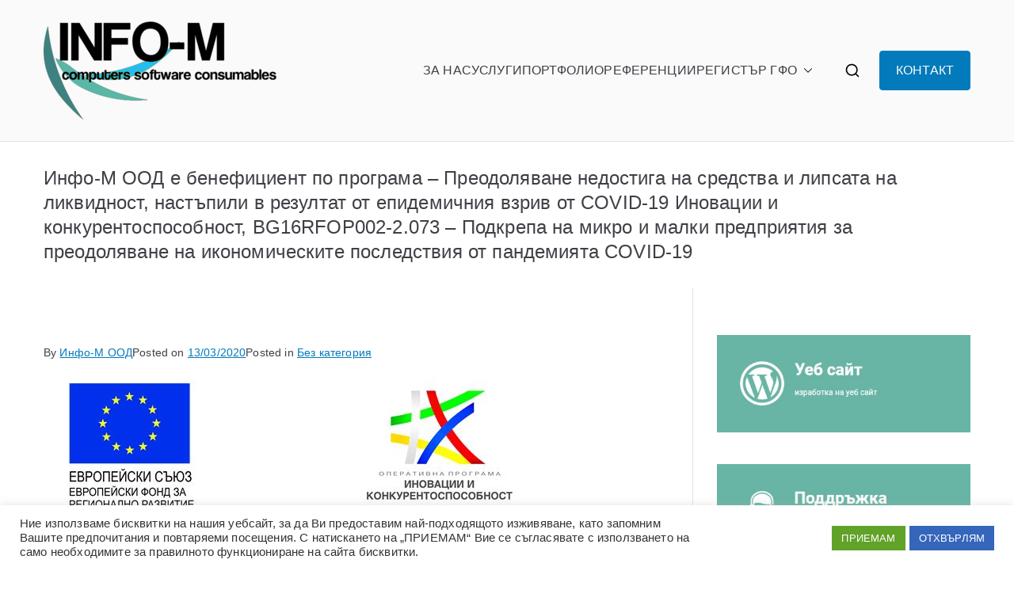

--- FILE ---
content_type: text/html; charset=UTF-8
request_url: https://info-m.eu/new/%D0%BD%D0%BE%D0%B2%D0%B8-%D1%80%D0%B5%D0%B6%D0%B8%D0%BC-%D0%BD%D0%B0-%D1%80%D0%B0%D0%B1%D0%BE%D1%82%D0%B0-%D0%BD%D0%B0-%D0%B8%D0%BD%D1%84%D0%BE-%D0%BC-%D0%BE%D0%BE%D0%B4/
body_size: 19152
content:

<!doctype html>
		<html lang="en-US">
		
	<head>

				<meta charset="UTF-8">
		<meta name="viewport" content="width=device-width, initial-scale=1">
		<link rel="profile" href="https://gmpg.org/xfn/11">
		
		<script data-cookieconsent="ignore">
	window.dataLayer = window.dataLayer || [];
	function gtag() {
		dataLayer.push(arguments);
	}
	gtag("consent", "default", {
		ad_storage: "denied",
		analytics_storage: "denied",
		functionality_storage: "denied",
		personalization_storage: "denied",
		security_storage: "granted",
		wait_for_update: 500,
	});
	gtag("set", "ads_data_redaction", true);
	gtag("set", "url_passthrough", true);
</script>
<title>Инфо-М ООД е бенeфициент по програма &#8211;  Преодоляване недостига на средства и липсата на ликвидност, настъпили в резултат от епидемичния взрив от COVID-19 Иновации и конкурентоспособност, BG16RFOP002-2.073 &#8211; Подкрепа на микро и малки предприятия за преодоляване на икономическите последствия от пандемията COVID-19 &#8211; Инфо-М ООД</title>
<meta name='robots' content='max-image-preview:large' />
<link rel='dns-prefetch' href='//cdn.jsdelivr.net' />
<link rel='dns-prefetch' href='//www.googletagmanager.com' />
<link rel='dns-prefetch' href='//fonts.googleapis.com' />
<link rel='dns-prefetch' href='//use.fontawesome.com' />
<link rel="alternate" type="application/rss+xml" title="Инфо-М ООД &raquo; Feed" href="https://info-m.eu/new/feed/" />
<link rel="alternate" type="application/rss+xml" title="Инфо-М ООД &raquo; Comments Feed" href="https://info-m.eu/new/comments/feed/" />
<link rel="alternate" type="application/rss+xml" title="Инфо-М ООД &raquo; Инфо-М ООД е бенeфициент по програма &#8211;  Преодоляване недостига на средства и липсата на ликвидност, настъпили в резултат от епидемичния взрив от COVID-19 Иновации и конкурентоспособност, BG16RFOP002-2.073 &#8211; Подкрепа на микро и малки предприятия за преодоляване на икономическите последствия от пандемията COVID-19 Comments Feed" href="https://info-m.eu/new/%d0%bd%d0%be%d0%b2%d0%b8-%d1%80%d0%b5%d0%b6%d0%b8%d0%bc-%d0%bd%d0%b0-%d1%80%d0%b0%d0%b1%d0%be%d1%82%d0%b0-%d0%bd%d0%b0-%d0%b8%d0%bd%d1%84%d0%be-%d0%bc-%d0%be%d0%be%d0%b4/feed/" />
<script type="text/javascript">
/* <![CDATA[ */
window._wpemojiSettings = {"baseUrl":"https:\/\/s.w.org\/images\/core\/emoji\/14.0.0\/72x72\/","ext":".png","svgUrl":"https:\/\/s.w.org\/images\/core\/emoji\/14.0.0\/svg\/","svgExt":".svg","source":{"concatemoji":"https:\/\/info-m.eu\/new\/wp-includes\/js\/wp-emoji-release.min.js?ver=6.4.3"}};
/*! This file is auto-generated */
!function(i,n){var o,s,e;function c(e){try{var t={supportTests:e,timestamp:(new Date).valueOf()};sessionStorage.setItem(o,JSON.stringify(t))}catch(e){}}function p(e,t,n){e.clearRect(0,0,e.canvas.width,e.canvas.height),e.fillText(t,0,0);var t=new Uint32Array(e.getImageData(0,0,e.canvas.width,e.canvas.height).data),r=(e.clearRect(0,0,e.canvas.width,e.canvas.height),e.fillText(n,0,0),new Uint32Array(e.getImageData(0,0,e.canvas.width,e.canvas.height).data));return t.every(function(e,t){return e===r[t]})}function u(e,t,n){switch(t){case"flag":return n(e,"\ud83c\udff3\ufe0f\u200d\u26a7\ufe0f","\ud83c\udff3\ufe0f\u200b\u26a7\ufe0f")?!1:!n(e,"\ud83c\uddfa\ud83c\uddf3","\ud83c\uddfa\u200b\ud83c\uddf3")&&!n(e,"\ud83c\udff4\udb40\udc67\udb40\udc62\udb40\udc65\udb40\udc6e\udb40\udc67\udb40\udc7f","\ud83c\udff4\u200b\udb40\udc67\u200b\udb40\udc62\u200b\udb40\udc65\u200b\udb40\udc6e\u200b\udb40\udc67\u200b\udb40\udc7f");case"emoji":return!n(e,"\ud83e\udef1\ud83c\udffb\u200d\ud83e\udef2\ud83c\udfff","\ud83e\udef1\ud83c\udffb\u200b\ud83e\udef2\ud83c\udfff")}return!1}function f(e,t,n){var r="undefined"!=typeof WorkerGlobalScope&&self instanceof WorkerGlobalScope?new OffscreenCanvas(300,150):i.createElement("canvas"),a=r.getContext("2d",{willReadFrequently:!0}),o=(a.textBaseline="top",a.font="600 32px Arial",{});return e.forEach(function(e){o[e]=t(a,e,n)}),o}function t(e){var t=i.createElement("script");t.src=e,t.defer=!0,i.head.appendChild(t)}"undefined"!=typeof Promise&&(o="wpEmojiSettingsSupports",s=["flag","emoji"],n.supports={everything:!0,everythingExceptFlag:!0},e=new Promise(function(e){i.addEventListener("DOMContentLoaded",e,{once:!0})}),new Promise(function(t){var n=function(){try{var e=JSON.parse(sessionStorage.getItem(o));if("object"==typeof e&&"number"==typeof e.timestamp&&(new Date).valueOf()<e.timestamp+604800&&"object"==typeof e.supportTests)return e.supportTests}catch(e){}return null}();if(!n){if("undefined"!=typeof Worker&&"undefined"!=typeof OffscreenCanvas&&"undefined"!=typeof URL&&URL.createObjectURL&&"undefined"!=typeof Blob)try{var e="postMessage("+f.toString()+"("+[JSON.stringify(s),u.toString(),p.toString()].join(",")+"));",r=new Blob([e],{type:"text/javascript"}),a=new Worker(URL.createObjectURL(r),{name:"wpTestEmojiSupports"});return void(a.onmessage=function(e){c(n=e.data),a.terminate(),t(n)})}catch(e){}c(n=f(s,u,p))}t(n)}).then(function(e){for(var t in e)n.supports[t]=e[t],n.supports.everything=n.supports.everything&&n.supports[t],"flag"!==t&&(n.supports.everythingExceptFlag=n.supports.everythingExceptFlag&&n.supports[t]);n.supports.everythingExceptFlag=n.supports.everythingExceptFlag&&!n.supports.flag,n.DOMReady=!1,n.readyCallback=function(){n.DOMReady=!0}}).then(function(){return e}).then(function(){var e;n.supports.everything||(n.readyCallback(),(e=n.source||{}).concatemoji?t(e.concatemoji):e.wpemoji&&e.twemoji&&(t(e.twemoji),t(e.wpemoji)))}))}((window,document),window._wpemojiSettings);
/* ]]> */
</script>
<style id='wp-emoji-styles-inline-css' type='text/css'>

	img.wp-smiley, img.emoji {
		display: inline !important;
		border: none !important;
		box-shadow: none !important;
		height: 1em !important;
		width: 1em !important;
		margin: 0 0.07em !important;
		vertical-align: -0.1em !important;
		background: none !important;
		padding: 0 !important;
	}
</style>
<link rel='stylesheet' id='wp-block-library-css' href='https://info-m.eu/new/wp-includes/css/dist/block-library/style.min.css?ver=6.4.3' type='text/css' media='all' />
<style id='wp-block-library-theme-inline-css' type='text/css'>
.wp-block-audio figcaption{color:#555;font-size:13px;text-align:center}.is-dark-theme .wp-block-audio figcaption{color:hsla(0,0%,100%,.65)}.wp-block-audio{margin:0 0 1em}.wp-block-code{border:1px solid #ccc;border-radius:4px;font-family:Menlo,Consolas,monaco,monospace;padding:.8em 1em}.wp-block-embed figcaption{color:#555;font-size:13px;text-align:center}.is-dark-theme .wp-block-embed figcaption{color:hsla(0,0%,100%,.65)}.wp-block-embed{margin:0 0 1em}.blocks-gallery-caption{color:#555;font-size:13px;text-align:center}.is-dark-theme .blocks-gallery-caption{color:hsla(0,0%,100%,.65)}.wp-block-image figcaption{color:#555;font-size:13px;text-align:center}.is-dark-theme .wp-block-image figcaption{color:hsla(0,0%,100%,.65)}.wp-block-image{margin:0 0 1em}.wp-block-pullquote{border-bottom:4px solid;border-top:4px solid;color:currentColor;margin-bottom:1.75em}.wp-block-pullquote cite,.wp-block-pullquote footer,.wp-block-pullquote__citation{color:currentColor;font-size:.8125em;font-style:normal;text-transform:uppercase}.wp-block-quote{border-left:.25em solid;margin:0 0 1.75em;padding-left:1em}.wp-block-quote cite,.wp-block-quote footer{color:currentColor;font-size:.8125em;font-style:normal;position:relative}.wp-block-quote.has-text-align-right{border-left:none;border-right:.25em solid;padding-left:0;padding-right:1em}.wp-block-quote.has-text-align-center{border:none;padding-left:0}.wp-block-quote.is-large,.wp-block-quote.is-style-large,.wp-block-quote.is-style-plain{border:none}.wp-block-search .wp-block-search__label{font-weight:700}.wp-block-search__button{border:1px solid #ccc;padding:.375em .625em}:where(.wp-block-group.has-background){padding:1.25em 2.375em}.wp-block-separator.has-css-opacity{opacity:.4}.wp-block-separator{border:none;border-bottom:2px solid;margin-left:auto;margin-right:auto}.wp-block-separator.has-alpha-channel-opacity{opacity:1}.wp-block-separator:not(.is-style-wide):not(.is-style-dots){width:100px}.wp-block-separator.has-background:not(.is-style-dots){border-bottom:none;height:1px}.wp-block-separator.has-background:not(.is-style-wide):not(.is-style-dots){height:2px}.wp-block-table{margin:0 0 1em}.wp-block-table td,.wp-block-table th{word-break:normal}.wp-block-table figcaption{color:#555;font-size:13px;text-align:center}.is-dark-theme .wp-block-table figcaption{color:hsla(0,0%,100%,.65)}.wp-block-video figcaption{color:#555;font-size:13px;text-align:center}.is-dark-theme .wp-block-video figcaption{color:hsla(0,0%,100%,.65)}.wp-block-video{margin:0 0 1em}.wp-block-template-part.has-background{margin-bottom:0;margin-top:0;padding:1.25em 2.375em}
</style>
<style id='global-styles-inline-css' type='text/css'>
body{--wp--preset--color--black: #000000;--wp--preset--color--cyan-bluish-gray: #abb8c3;--wp--preset--color--white: #ffffff;--wp--preset--color--pale-pink: #f78da7;--wp--preset--color--vivid-red: #cf2e2e;--wp--preset--color--luminous-vivid-orange: #ff6900;--wp--preset--color--luminous-vivid-amber: #fcb900;--wp--preset--color--light-green-cyan: #7bdcb5;--wp--preset--color--vivid-green-cyan: #00d084;--wp--preset--color--pale-cyan-blue: #8ed1fc;--wp--preset--color--vivid-cyan-blue: #0693e3;--wp--preset--color--vivid-purple: #9b51e0;--wp--preset--gradient--vivid-cyan-blue-to-vivid-purple: linear-gradient(135deg,rgba(6,147,227,1) 0%,rgb(155,81,224) 100%);--wp--preset--gradient--light-green-cyan-to-vivid-green-cyan: linear-gradient(135deg,rgb(122,220,180) 0%,rgb(0,208,130) 100%);--wp--preset--gradient--luminous-vivid-amber-to-luminous-vivid-orange: linear-gradient(135deg,rgba(252,185,0,1) 0%,rgba(255,105,0,1) 100%);--wp--preset--gradient--luminous-vivid-orange-to-vivid-red: linear-gradient(135deg,rgba(255,105,0,1) 0%,rgb(207,46,46) 100%);--wp--preset--gradient--very-light-gray-to-cyan-bluish-gray: linear-gradient(135deg,rgb(238,238,238) 0%,rgb(169,184,195) 100%);--wp--preset--gradient--cool-to-warm-spectrum: linear-gradient(135deg,rgb(74,234,220) 0%,rgb(151,120,209) 20%,rgb(207,42,186) 40%,rgb(238,44,130) 60%,rgb(251,105,98) 80%,rgb(254,248,76) 100%);--wp--preset--gradient--blush-light-purple: linear-gradient(135deg,rgb(255,206,236) 0%,rgb(152,150,240) 100%);--wp--preset--gradient--blush-bordeaux: linear-gradient(135deg,rgb(254,205,165) 0%,rgb(254,45,45) 50%,rgb(107,0,62) 100%);--wp--preset--gradient--luminous-dusk: linear-gradient(135deg,rgb(255,203,112) 0%,rgb(199,81,192) 50%,rgb(65,88,208) 100%);--wp--preset--gradient--pale-ocean: linear-gradient(135deg,rgb(255,245,203) 0%,rgb(182,227,212) 50%,rgb(51,167,181) 100%);--wp--preset--gradient--electric-grass: linear-gradient(135deg,rgb(202,248,128) 0%,rgb(113,206,126) 100%);--wp--preset--gradient--midnight: linear-gradient(135deg,rgb(2,3,129) 0%,rgb(40,116,252) 100%);--wp--preset--font-size--small: 13px;--wp--preset--font-size--medium: 20px;--wp--preset--font-size--large: 36px;--wp--preset--font-size--x-large: 42px;--wp--preset--spacing--20: 0.44rem;--wp--preset--spacing--30: 0.67rem;--wp--preset--spacing--40: 1rem;--wp--preset--spacing--50: 1.5rem;--wp--preset--spacing--60: 2.25rem;--wp--preset--spacing--70: 3.38rem;--wp--preset--spacing--80: 5.06rem;--wp--preset--shadow--natural: 6px 6px 9px rgba(0, 0, 0, 0.2);--wp--preset--shadow--deep: 12px 12px 50px rgba(0, 0, 0, 0.4);--wp--preset--shadow--sharp: 6px 6px 0px rgba(0, 0, 0, 0.2);--wp--preset--shadow--outlined: 6px 6px 0px -3px rgba(255, 255, 255, 1), 6px 6px rgba(0, 0, 0, 1);--wp--preset--shadow--crisp: 6px 6px 0px rgba(0, 0, 0, 1);}body { margin: 0;--wp--style--global--content-size: 760px;--wp--style--global--wide-size: 1160px; }.wp-site-blocks > .alignleft { float: left; margin-right: 2em; }.wp-site-blocks > .alignright { float: right; margin-left: 2em; }.wp-site-blocks > .aligncenter { justify-content: center; margin-left: auto; margin-right: auto; }:where(.wp-site-blocks) > * { margin-block-start: 24px; margin-block-end: 0; }:where(.wp-site-blocks) > :first-child:first-child { margin-block-start: 0; }:where(.wp-site-blocks) > :last-child:last-child { margin-block-end: 0; }body { --wp--style--block-gap: 24px; }:where(body .is-layout-flow)  > :first-child:first-child{margin-block-start: 0;}:where(body .is-layout-flow)  > :last-child:last-child{margin-block-end: 0;}:where(body .is-layout-flow)  > *{margin-block-start: 24px;margin-block-end: 0;}:where(body .is-layout-constrained)  > :first-child:first-child{margin-block-start: 0;}:where(body .is-layout-constrained)  > :last-child:last-child{margin-block-end: 0;}:where(body .is-layout-constrained)  > *{margin-block-start: 24px;margin-block-end: 0;}:where(body .is-layout-flex) {gap: 24px;}:where(body .is-layout-grid) {gap: 24px;}body .is-layout-flow > .alignleft{float: left;margin-inline-start: 0;margin-inline-end: 2em;}body .is-layout-flow > .alignright{float: right;margin-inline-start: 2em;margin-inline-end: 0;}body .is-layout-flow > .aligncenter{margin-left: auto !important;margin-right: auto !important;}body .is-layout-constrained > .alignleft{float: left;margin-inline-start: 0;margin-inline-end: 2em;}body .is-layout-constrained > .alignright{float: right;margin-inline-start: 2em;margin-inline-end: 0;}body .is-layout-constrained > .aligncenter{margin-left: auto !important;margin-right: auto !important;}body .is-layout-constrained > :where(:not(.alignleft):not(.alignright):not(.alignfull)){max-width: var(--wp--style--global--content-size);margin-left: auto !important;margin-right: auto !important;}body .is-layout-constrained > .alignwide{max-width: var(--wp--style--global--wide-size);}body .is-layout-flex{display: flex;}body .is-layout-flex{flex-wrap: wrap;align-items: center;}body .is-layout-flex > *{margin: 0;}body .is-layout-grid{display: grid;}body .is-layout-grid > *{margin: 0;}body{padding-top: 0px;padding-right: 0px;padding-bottom: 0px;padding-left: 0px;}a:where(:not(.wp-element-button)){text-decoration: underline;}.wp-element-button, .wp-block-button__link{background-color: #32373c;border-width: 0;color: #fff;font-family: inherit;font-size: inherit;line-height: inherit;padding: calc(0.667em + 2px) calc(1.333em + 2px);text-decoration: none;}.has-black-color{color: var(--wp--preset--color--black) !important;}.has-cyan-bluish-gray-color{color: var(--wp--preset--color--cyan-bluish-gray) !important;}.has-white-color{color: var(--wp--preset--color--white) !important;}.has-pale-pink-color{color: var(--wp--preset--color--pale-pink) !important;}.has-vivid-red-color{color: var(--wp--preset--color--vivid-red) !important;}.has-luminous-vivid-orange-color{color: var(--wp--preset--color--luminous-vivid-orange) !important;}.has-luminous-vivid-amber-color{color: var(--wp--preset--color--luminous-vivid-amber) !important;}.has-light-green-cyan-color{color: var(--wp--preset--color--light-green-cyan) !important;}.has-vivid-green-cyan-color{color: var(--wp--preset--color--vivid-green-cyan) !important;}.has-pale-cyan-blue-color{color: var(--wp--preset--color--pale-cyan-blue) !important;}.has-vivid-cyan-blue-color{color: var(--wp--preset--color--vivid-cyan-blue) !important;}.has-vivid-purple-color{color: var(--wp--preset--color--vivid-purple) !important;}.has-black-background-color{background-color: var(--wp--preset--color--black) !important;}.has-cyan-bluish-gray-background-color{background-color: var(--wp--preset--color--cyan-bluish-gray) !important;}.has-white-background-color{background-color: var(--wp--preset--color--white) !important;}.has-pale-pink-background-color{background-color: var(--wp--preset--color--pale-pink) !important;}.has-vivid-red-background-color{background-color: var(--wp--preset--color--vivid-red) !important;}.has-luminous-vivid-orange-background-color{background-color: var(--wp--preset--color--luminous-vivid-orange) !important;}.has-luminous-vivid-amber-background-color{background-color: var(--wp--preset--color--luminous-vivid-amber) !important;}.has-light-green-cyan-background-color{background-color: var(--wp--preset--color--light-green-cyan) !important;}.has-vivid-green-cyan-background-color{background-color: var(--wp--preset--color--vivid-green-cyan) !important;}.has-pale-cyan-blue-background-color{background-color: var(--wp--preset--color--pale-cyan-blue) !important;}.has-vivid-cyan-blue-background-color{background-color: var(--wp--preset--color--vivid-cyan-blue) !important;}.has-vivid-purple-background-color{background-color: var(--wp--preset--color--vivid-purple) !important;}.has-black-border-color{border-color: var(--wp--preset--color--black) !important;}.has-cyan-bluish-gray-border-color{border-color: var(--wp--preset--color--cyan-bluish-gray) !important;}.has-white-border-color{border-color: var(--wp--preset--color--white) !important;}.has-pale-pink-border-color{border-color: var(--wp--preset--color--pale-pink) !important;}.has-vivid-red-border-color{border-color: var(--wp--preset--color--vivid-red) !important;}.has-luminous-vivid-orange-border-color{border-color: var(--wp--preset--color--luminous-vivid-orange) !important;}.has-luminous-vivid-amber-border-color{border-color: var(--wp--preset--color--luminous-vivid-amber) !important;}.has-light-green-cyan-border-color{border-color: var(--wp--preset--color--light-green-cyan) !important;}.has-vivid-green-cyan-border-color{border-color: var(--wp--preset--color--vivid-green-cyan) !important;}.has-pale-cyan-blue-border-color{border-color: var(--wp--preset--color--pale-cyan-blue) !important;}.has-vivid-cyan-blue-border-color{border-color: var(--wp--preset--color--vivid-cyan-blue) !important;}.has-vivid-purple-border-color{border-color: var(--wp--preset--color--vivid-purple) !important;}.has-vivid-cyan-blue-to-vivid-purple-gradient-background{background: var(--wp--preset--gradient--vivid-cyan-blue-to-vivid-purple) !important;}.has-light-green-cyan-to-vivid-green-cyan-gradient-background{background: var(--wp--preset--gradient--light-green-cyan-to-vivid-green-cyan) !important;}.has-luminous-vivid-amber-to-luminous-vivid-orange-gradient-background{background: var(--wp--preset--gradient--luminous-vivid-amber-to-luminous-vivid-orange) !important;}.has-luminous-vivid-orange-to-vivid-red-gradient-background{background: var(--wp--preset--gradient--luminous-vivid-orange-to-vivid-red) !important;}.has-very-light-gray-to-cyan-bluish-gray-gradient-background{background: var(--wp--preset--gradient--very-light-gray-to-cyan-bluish-gray) !important;}.has-cool-to-warm-spectrum-gradient-background{background: var(--wp--preset--gradient--cool-to-warm-spectrum) !important;}.has-blush-light-purple-gradient-background{background: var(--wp--preset--gradient--blush-light-purple) !important;}.has-blush-bordeaux-gradient-background{background: var(--wp--preset--gradient--blush-bordeaux) !important;}.has-luminous-dusk-gradient-background{background: var(--wp--preset--gradient--luminous-dusk) !important;}.has-pale-ocean-gradient-background{background: var(--wp--preset--gradient--pale-ocean) !important;}.has-electric-grass-gradient-background{background: var(--wp--preset--gradient--electric-grass) !important;}.has-midnight-gradient-background{background: var(--wp--preset--gradient--midnight) !important;}.has-small-font-size{font-size: var(--wp--preset--font-size--small) !important;}.has-medium-font-size{font-size: var(--wp--preset--font-size--medium) !important;}.has-large-font-size{font-size: var(--wp--preset--font-size--large) !important;}.has-x-large-font-size{font-size: var(--wp--preset--font-size--x-large) !important;}
.wp-block-navigation a:where(:not(.wp-element-button)){color: inherit;}
.wp-block-pullquote{font-size: 1.5em;line-height: 1.6;}
</style>
<link rel='stylesheet' id='contact-form-7-css' href='https://info-m.eu/new/wp-content/plugins/contact-form-7/includes/css/styles.css?ver=5.8' type='text/css' media='all' />
<link rel='stylesheet' id='cookie-law-info-css' href='https://info-m.eu/new/wp-content/plugins/cookie-law-info/legacy/public/css/cookie-law-info-public.css?ver=3.1.2' type='text/css' media='all' />
<link rel='stylesheet' id='cookie-law-info-gdpr-css' href='https://info-m.eu/new/wp-content/plugins/cookie-law-info/legacy/public/css/cookie-law-info-gdpr.css?ver=3.1.2' type='text/css' media='all' />
<link rel='stylesheet' id='swiper-css-css' href='https://cdn.jsdelivr.net/npm/swiper@10/swiper-bundle.min.css?ver=10.0.0' type='text/css' media='all' />
<link rel='stylesheet' id='ivory-search-styles-css' href='https://info-m.eu/new/wp-content/plugins/add-search-to-menu/public/css/ivory-search.min.css?ver=5.5.2' type='text/css' media='all' />
<link rel='stylesheet' id='font-awesome-css' href='https://info-m.eu/new/wp-content/plugins/elementor/assets/lib/font-awesome/css/font-awesome.min.css?ver=4.7.0' type='text/css' media='all' />
<link rel='stylesheet' id='zakra-style-css' href='https://info-m.eu/new/wp-content/themes/zakra/style.css?ver=3.0.1' type='text/css' media='all' />
<style id='zakra-style-inline-css' type='text/css'>
@media screen and (min-width: 768px) {.zak-primary{width:70%;}}h1, h2, h3, h4, h5, h6{font-family:-apple-system, blinkmacsystemfont, segoe ui, roboto, oxygen-sans, ubuntu, cantarell, helvetica neue, helvetica, arial, sans-serif;font-weight:400;line-height:1.3;}.site-title{color:#blank;}.zak-header .zak-top-bar{color:#51585f;}.zak-header .zak-top-bar{background-color:#e9ecef;background-size:contain;}.zak-main-header{background-size:contain;}.zak-header-buttons .zak-header-button--1 .zak-button{padding-top:10px;padding-right:20px;padding-bottom:10px;padding-left:20px;}.zak-page-header, .zak-container--separate .zak-page-header{background-color:#ffffff;background-position:center center;background-size:contain;}.zak-footer-cols{background-color:#ffffff;}.zak-footer .zak-footer-cols a, .zak-footer-col .widget ul a{color:#FFF;}.zak-footer-bar{background-color:#ffffff;}.zak-footer-bar{color:#fafafa;}
</style>
<link rel='stylesheet' id='zakra_googlefonts-css' href='//fonts.googleapis.com/css?family=-apple-system%3A400&#038;1&#038;display=swap&#038;ver=3.0.1' type='text/css' media='all' />
<link rel='stylesheet' id='font-awesome-official-css' href='https://use.fontawesome.com/releases/v5.15.2/css/all.css' type='text/css' media='all' integrity="sha384-vSIIfh2YWi9wW0r9iZe7RJPrKwp6bG+s9QZMoITbCckVJqGCCRhc+ccxNcdpHuYu" crossorigin="anonymous" />
<link rel='stylesheet' id='elementor-frontend-css' href='https://info-m.eu/new/wp-content/plugins/elementor/assets/css/frontend.min.css?ver=3.15.3' type='text/css' media='all' />
<link rel='stylesheet' id='eael-general-css' href='https://info-m.eu/new/wp-content/plugins/essential-addons-for-elementor-lite/assets/front-end/css/view/general.min.css?ver=5.8.7' type='text/css' media='all' />
<link rel='stylesheet' id='font-awesome-official-v4shim-css' href='https://use.fontawesome.com/releases/v5.15.2/css/v4-shims.css' type='text/css' media='all' integrity="sha384-1CjXmylX8++C7CVZORGA9EwcbYDfZV2D4Kl1pTm3hp2I/usHDafIrgBJNuRTDQ4f" crossorigin="anonymous" />
<style id='font-awesome-official-v4shim-inline-css' type='text/css'>
@font-face {
font-family: "FontAwesome";
font-display: block;
src: url("https://use.fontawesome.com/releases/v5.15.2/webfonts/fa-brands-400.eot"),
		url("https://use.fontawesome.com/releases/v5.15.2/webfonts/fa-brands-400.eot?#iefix") format("embedded-opentype"),
		url("https://use.fontawesome.com/releases/v5.15.2/webfonts/fa-brands-400.woff2") format("woff2"),
		url("https://use.fontawesome.com/releases/v5.15.2/webfonts/fa-brands-400.woff") format("woff"),
		url("https://use.fontawesome.com/releases/v5.15.2/webfonts/fa-brands-400.ttf") format("truetype"),
		url("https://use.fontawesome.com/releases/v5.15.2/webfonts/fa-brands-400.svg#fontawesome") format("svg");
}

@font-face {
font-family: "FontAwesome";
font-display: block;
src: url("https://use.fontawesome.com/releases/v5.15.2/webfonts/fa-solid-900.eot"),
		url("https://use.fontawesome.com/releases/v5.15.2/webfonts/fa-solid-900.eot?#iefix") format("embedded-opentype"),
		url("https://use.fontawesome.com/releases/v5.15.2/webfonts/fa-solid-900.woff2") format("woff2"),
		url("https://use.fontawesome.com/releases/v5.15.2/webfonts/fa-solid-900.woff") format("woff"),
		url("https://use.fontawesome.com/releases/v5.15.2/webfonts/fa-solid-900.ttf") format("truetype"),
		url("https://use.fontawesome.com/releases/v5.15.2/webfonts/fa-solid-900.svg#fontawesome") format("svg");
}

@font-face {
font-family: "FontAwesome";
font-display: block;
src: url("https://use.fontawesome.com/releases/v5.15.2/webfonts/fa-regular-400.eot"),
		url("https://use.fontawesome.com/releases/v5.15.2/webfonts/fa-regular-400.eot?#iefix") format("embedded-opentype"),
		url("https://use.fontawesome.com/releases/v5.15.2/webfonts/fa-regular-400.woff2") format("woff2"),
		url("https://use.fontawesome.com/releases/v5.15.2/webfonts/fa-regular-400.woff") format("woff"),
		url("https://use.fontawesome.com/releases/v5.15.2/webfonts/fa-regular-400.ttf") format("truetype"),
		url("https://use.fontawesome.com/releases/v5.15.2/webfonts/fa-regular-400.svg#fontawesome") format("svg");
unicode-range: U+F004-F005,U+F007,U+F017,U+F022,U+F024,U+F02E,U+F03E,U+F044,U+F057-F059,U+F06E,U+F070,U+F075,U+F07B-F07C,U+F080,U+F086,U+F089,U+F094,U+F09D,U+F0A0,U+F0A4-F0A7,U+F0C5,U+F0C7-F0C8,U+F0E0,U+F0EB,U+F0F3,U+F0F8,U+F0FE,U+F111,U+F118-F11A,U+F11C,U+F133,U+F144,U+F146,U+F14A,U+F14D-F14E,U+F150-F152,U+F15B-F15C,U+F164-F165,U+F185-F186,U+F191-F192,U+F1AD,U+F1C1-F1C9,U+F1CD,U+F1D8,U+F1E3,U+F1EA,U+F1F6,U+F1F9,U+F20A,U+F247-F249,U+F24D,U+F254-F25B,U+F25D,U+F267,U+F271-F274,U+F279,U+F28B,U+F28D,U+F2B5-F2B6,U+F2B9,U+F2BB,U+F2BD,U+F2C1-F2C2,U+F2D0,U+F2D2,U+F2DC,U+F2ED,U+F328,U+F358-F35B,U+F3A5,U+F3D1,U+F410,U+F4AD;
}
</style>
<script type="text/javascript" src="https://info-m.eu/new/wp-includes/js/jquery/jquery.min.js?ver=3.7.1" id="jquery-core-js"></script>
<script type="text/javascript" src="https://info-m.eu/new/wp-includes/js/jquery/jquery-migrate.min.js?ver=3.4.1" id="jquery-migrate-js"></script>
<script type="text/javascript" id="cookie-law-info-js-extra">
/* <![CDATA[ */
var Cli_Data = {"nn_cookie_ids":[],"cookielist":[],"non_necessary_cookies":[],"ccpaEnabled":"","ccpaRegionBased":"","ccpaBarEnabled":"","strictlyEnabled":["necessary","obligatoire"],"ccpaType":"gdpr","js_blocking":"1","custom_integration":"","triggerDomRefresh":"","secure_cookies":""};
var cli_cookiebar_settings = {"animate_speed_hide":"500","animate_speed_show":"500","background":"#FFF","border":"#b1a6a6c2","border_on":"","button_1_button_colour":"#61a229","button_1_button_hover":"#4e8221","button_1_link_colour":"#fff","button_1_as_button":"1","button_1_new_win":"","button_2_button_colour":"#333","button_2_button_hover":"#292929","button_2_link_colour":"#444","button_2_as_button":"","button_2_hidebar":"","button_3_button_colour":"#3566bb","button_3_button_hover":"#2a5296","button_3_link_colour":"#fff","button_3_as_button":"1","button_3_new_win":"","button_4_button_colour":"#000","button_4_button_hover":"#000000","button_4_link_colour":"#333333","button_4_as_button":"","button_7_button_colour":"#61a229","button_7_button_hover":"#4e8221","button_7_link_colour":"#fff","button_7_as_button":"1","button_7_new_win":"","font_family":"inherit","header_fix":"","notify_animate_hide":"1","notify_animate_show":"","notify_div_id":"#cookie-law-info-bar","notify_position_horizontal":"right","notify_position_vertical":"bottom","scroll_close":"","scroll_close_reload":"","accept_close_reload":"","reject_close_reload":"","showagain_tab":"","showagain_background":"#fff","showagain_border":"#000","showagain_div_id":"#cookie-law-info-again","showagain_x_position":"100px","text":"#333333","show_once_yn":"","show_once":"10000","logging_on":"","as_popup":"","popup_overlay":"1","bar_heading_text":"","cookie_bar_as":"banner","popup_showagain_position":"bottom-right","widget_position":"left"};
var log_object = {"ajax_url":"https:\/\/info-m.eu\/new\/wp-admin\/admin-ajax.php"};
/* ]]> */
</script>
<script type="text/javascript" src="https://info-m.eu/new/wp-content/plugins/cookie-law-info/legacy/public/js/cookie-law-info-public.js?ver=3.1.2" id="cookie-law-info-js"></script>
<script type="text/javascript" id="wpdm-frontjs-js-extra">
/* <![CDATA[ */
var wpdm_url = {"home":"https:\/\/info-m.eu\/new\/","site":"https:\/\/info-m.eu\/new\/","ajax":"https:\/\/info-m.eu\/new\/wp-admin\/admin-ajax.php"};
var wpdm_js = {"spinner":"<i class=\"fas fa-sun fa-spin\"><\/i>","client_id":"2bcd8b53ddae4f95ca5daadff5ceae73"};
/* ]]> */
</script>
<script type="text/javascript" src="https://info-m.eu/new/wp-content/plugins/download-manager/assets/js/front.js?ver=3.2.76" id="wpdm-frontjs-js"></script>

<!-- Google tag (gtag.js) snippet added by Site Kit -->
<!-- Google Ads snippet added by Site Kit -->
<script type="text/javascript" src="https://www.googletagmanager.com/gtag/js?id=AW-1009159902" id="google_gtagjs-js" async></script>
<script type="text/javascript" id="google_gtagjs-js-after">
/* <![CDATA[ */
window.dataLayer = window.dataLayer || [];function gtag(){dataLayer.push(arguments);}
gtag("js", new Date());
gtag("set", "developer_id.dZTNiMT", true);
gtag("config", "AW-1009159902");
 window._googlesitekit = window._googlesitekit || {}; window._googlesitekit.throttledEvents = []; window._googlesitekit.gtagEvent = (name, data) => { var key = JSON.stringify( { name, data } ); if ( !! window._googlesitekit.throttledEvents[ key ] ) { return; } window._googlesitekit.throttledEvents[ key ] = true; setTimeout( () => { delete window._googlesitekit.throttledEvents[ key ]; }, 5 ); gtag( "event", name, { ...data, event_source: "site-kit" } ); }; 
/* ]]> */
</script>
<link rel="https://api.w.org/" href="https://info-m.eu/new/wp-json/" /><link rel="alternate" type="application/json" href="https://info-m.eu/new/wp-json/wp/v2/posts/2859" /><link rel="EditURI" type="application/rsd+xml" title="RSD" href="https://info-m.eu/new/xmlrpc.php?rsd" />
<meta name="generator" content="WordPress 6.4.3" />
<link rel="canonical" href="https://info-m.eu/new/%d0%bd%d0%be%d0%b2%d0%b8-%d1%80%d0%b5%d0%b6%d0%b8%d0%bc-%d0%bd%d0%b0-%d1%80%d0%b0%d0%b1%d0%be%d1%82%d0%b0-%d0%bd%d0%b0-%d0%b8%d0%bd%d1%84%d0%be-%d0%bc-%d0%be%d0%be%d0%b4/" />
<link rel='shortlink' href='https://info-m.eu/new/?p=2859' />
<link rel="alternate" type="application/json+oembed" href="https://info-m.eu/new/wp-json/oembed/1.0/embed?url=https%3A%2F%2Finfo-m.eu%2Fnew%2F%25d0%25bd%25d0%25be%25d0%25b2%25d0%25b8-%25d1%2580%25d0%25b5%25d0%25b6%25d0%25b8%25d0%25bc-%25d0%25bd%25d0%25b0-%25d1%2580%25d0%25b0%25d0%25b1%25d0%25be%25d1%2582%25d0%25b0-%25d0%25bd%25d0%25b0-%25d0%25b8%25d0%25bd%25d1%2584%25d0%25be-%25d0%25bc-%25d0%25be%25d0%25be%25d0%25b4%2F" />
<link rel="alternate" type="text/xml+oembed" href="https://info-m.eu/new/wp-json/oembed/1.0/embed?url=https%3A%2F%2Finfo-m.eu%2Fnew%2F%25d0%25bd%25d0%25be%25d0%25b2%25d0%25b8-%25d1%2580%25d0%25b5%25d0%25b6%25d0%25b8%25d0%25bc-%25d0%25bd%25d0%25b0-%25d1%2580%25d0%25b0%25d0%25b1%25d0%25be%25d1%2582%25d0%25b0-%25d0%25bd%25d0%25b0-%25d0%25b8%25d0%25bd%25d1%2584%25d0%25be-%25d0%25bc-%25d0%25be%25d0%25be%25d0%25b4%2F&#038;format=xml" />
<meta name="generator" content="Site Kit by Google 1.168.0" /><link rel="pingback" href="https://info-m.eu/new/xmlrpc.php"><meta name="google-site-verification" content="tylb7tOmeLm1I2TM49PjcrrcKxjdFcFXTLY8yaJqK40"><meta name="generator" content="Elementor 3.15.3; features: e_dom_optimization, e_optimized_assets_loading, additional_custom_breakpoints; settings: css_print_method-external, google_font-enabled, font_display-auto">

		<style type="text/css">
			            .site-title {
                position: absolute;
                clip: rect(1px, 1px, 1px, 1px);
            }

			
			            .site-description {
                position: absolute;
                clip: rect(1px, 1px, 1px, 1px);
            }

					</style>

		<link rel="icon" href="https://info-m.eu/new/wp-content/uploads/2020/07/dot.png" sizes="32x32" />
<link rel="icon" href="https://info-m.eu/new/wp-content/uploads/2020/07/dot.png" sizes="192x192" />
<link rel="apple-touch-icon" href="https://info-m.eu/new/wp-content/uploads/2020/07/dot.png" />
<meta name="msapplication-TileImage" content="https://info-m.eu/new/wp-content/uploads/2020/07/dot.png" />
		<style type="text/css" id="wp-custom-css">
			.box-line{
	width: 500px !important;
	max-width: 100%;
	margin: 0 auto;
}
@media (max-width: 767px){
	#masthead .custom-logo {
		max-width: 215px;
		height: auto;
	}
}
/* Контейнерът става хоризонтален „рейл“ */
.wp-gallery-carousel .gallery {
  display: flex;
  gap: 12px;
  overflow-x: auto;
  overflow-y: hidden;
  scroll-snap-type: x mandatory;
  -webkit-overflow-scrolling: touch;
  padding: 4px 8px;
}

/* Всяка картинка „щраква“ в центъра при скрол */
.wp-gallery-carousel .gallery-item {
  flex: 0 0 auto;
  scroll-snap-align: center;
  width: 80vw;           /* ширина на слайда на мобилен */
  max-width: 720px;      /* ограничение на десктоп */
}

.wp-gallery-carousel .gallery-item img {
  display: block;
  width: 100%;
  height: auto;
  border-radius: 8px;
}

/* Скриваме стандартните колони на core gallery */
.wp-gallery-carousel .gallery-columns-1,
.wp-gallery-carousel .gallery-columns-2,
.wp-gallery-carousel .gallery-columns-3,
.wp-gallery-carousel .gallery-columns-4,
.wp-gallery-carousel .gallery-columns-5,
.wp-gallery-carousel .gallery-columns-6,
.wp-gallery-carousel .gallery-columns-7,
.wp-gallery-carousel .gallery-columns-8,
.wp-gallery-carousel .gallery-columns-9 {
  grid-template-columns: none !important;
}

		</style>
		<meta name="generator" content="WordPress Download Manager 3.2.76" />
                <style>
        /* WPDM Link Template Styles */        </style>
        			<style type="text/css" media="screen">
			/* Ivory search custom CSS code */
			.is-search-form {
width: 50%;
}
@media (max-width: 1000px) {
.is-search-form {
width: 100%;
}
}			</style>
					<style type="text/css">
					.is-form-id-2333 .is-search-submit:focus,
			.is-form-id-2333 .is-search-submit:hover,
			.is-form-id-2333 .is-search-submit,
            .is-form-id-2333 .is-search-icon {
			color: #ffffff !important;            background-color: #5bb5a5 !important;            border-color: #5bb5a5 !important;			}
                        	.is-form-id-2333 .is-search-submit path {
					fill: #ffffff !important;            	}
            			.is-form-style-1.is-form-id-2333 .is-search-input:focus,
			.is-form-style-1.is-form-id-2333 .is-search-input:hover,
			.is-form-style-1.is-form-id-2333 .is-search-input,
			.is-form-style-2.is-form-id-2333 .is-search-input:focus,
			.is-form-style-2.is-form-id-2333 .is-search-input:hover,
			.is-form-style-2.is-form-id-2333 .is-search-input,
			.is-form-style-3.is-form-id-2333 .is-search-input:focus,
			.is-form-style-3.is-form-id-2333 .is-search-input:hover,
			.is-form-style-3.is-form-id-2333 .is-search-input,
			.is-form-id-2333 .is-search-input:focus,
			.is-form-id-2333 .is-search-input:hover,
			.is-form-id-2333 .is-search-input {
                                                                border-color: #5bb5a5 !important;                                background-color: #ffffff !important;			}
                        			</style>
		
	</head>

<body class="post-template-default single single-post postid-2859 single-format-standard wp-custom-logo zakra zak-site-layout--right zak-container--wide zak-content-area--bordered has-page-header elementor-default elementor-kit-3385">


		<div id="page" class="zak-site">
				<a class="skip-link screen-reader-text" href="#zak-content">Skip to content</a>
		
		<header id="zak-masthead" class="zak-header zak-layout-1 zak-layout-1-style-1">
		
			
					<div class="zak-main-header">
			<div class="zak-container">
				<div class="zak-row">
		
	<div class="zak-header-col zak-header-col--1">

		
<div class="site-branding">
	<a href="https://info-m.eu/new/" class="custom-logo-link" rel="home"><img width="300" height="138" src="https://info-m.eu/new/wp-content/uploads/2021/03/cropped-logo-bk_50.png" class="custom-logo" alt="Инфо-М ООД" decoding="async" srcset="https://info-m.eu/new/wp-content/uploads/2021/03/cropped-logo-bk_50.png 1x, https://info-m.eu/new/wp-content/uploads/2021/03/cropped-logo-bk_50.png 2x" /></a>	<div class="site-info-wrap">
		
		<p class="site-title ">
		<a href="https://info-m.eu/new/" rel="home">Инфо-М ООД</a>
	</p>


	</div>
</div><!-- .site-branding -->

	</div> <!-- /.zak-header__block--one -->


	<div class="zak-header-col zak-header-col--2">

					
<nav id="zak-primary-nav" class="zak-main-nav main-navigation zak-primary-nav zak-layout-1 zak-layout-1-style-1">
	<ul id="zak-primary-menu" class="zak-primary-menu"><li id="menu-item-3638" class="menu-item menu-item-type-custom menu-item-object-custom menu-item-home menu-item-3638"><a href="https://info-m.eu/new/#about-section">ЗА НАС</a></li>
<li id="menu-item-3369" class="menu-item menu-item-type-custom menu-item-object-custom menu-item-home menu-item-3369"><a title="						" href="https://info-m.eu/new/#services-section">УСЛУГИ</a></li>
<li id="menu-item-3371" class="menu-item menu-item-type-custom menu-item-object-custom menu-item-home menu-item-3371"><a title="						" href="https://info-m.eu/new/#portfolio-section">ПОРТФОЛИО</a></li>
<li id="menu-item-3372" class="menu-item menu-item-type-custom menu-item-object-custom menu-item-home menu-item-3372"><a title="						" href="https://info-m.eu/new/#testimonials-section">РЕФЕРЕНЦИИ</a></li>
<li id="menu-item-3625" class="menu-item menu-item-type-post_type menu-item-object-page menu-item-has-children menu-item-3625"><a href="https://info-m.eu/new/%d0%b5%d0%bb%d0%b5%d0%ba%d1%82%d1%80%d0%be%d0%bd%d0%b5%d0%bd-%d1%80%d0%b5%d0%b3%d0%b8%d1%81%d1%82%d1%8a%d1%80/">РЕГИСТЪР ГФО<span role="button" tabindex="0" class="zak-submenu-toggle" onkeypress=""><svg class="zak-icon zak-dropdown-icon" xmlns="http://www.w3.org/2000/svg" xml:space="preserve" viewBox="0 0 24 24"><path d="M12 17.5c-.3 0-.5-.1-.7-.3l-9-9c-.4-.4-.4-1 0-1.4s1-.4 1.4 0l8.3 8.3 8.3-8.3c.4-.4 1-.4 1.4 0s.4 1 0 1.4l-9 9c-.2.2-.4.3-.7.3z"/></svg></span></a>
<ul class="sub-menu">
	<li id="menu-item-3629" class="menu-item menu-item-type-post_type menu-item-object-page menu-item-3629"><a href="https://info-m.eu/new/%d0%bf%d1%83%d0%b1%d0%bb%d0%b8%d0%ba%d1%83%d0%b2%d0%b0%d0%bd%d0%b5-%d0%bd%d0%b0-%d0%b3%d1%84%d0%be/">Публикуване на ГФО в електронен регистър на www.info-m.eu</a></li>
	<li id="menu-item-3627" class="menu-item menu-item-type-post_type menu-item-object-page menu-item-3627"><a href="https://info-m.eu/new/%d1%84%d0%be%d1%80%d0%bc%d0%b0-%d0%b7%d0%b0-%d0%bf%d1%83%d0%b1%d0%bb%d0%b8%d0%ba%d1%83%d0%b2%d0%b0%d0%bd%d0%b5-%d0%bd%d0%b0-%d0%b3%d1%84%d0%be/">Форма за публикуване на ГФО в електронен регистър на www.info-m.eu</a></li>
	<li id="menu-item-3628" class="menu-item menu-item-type-post_type menu-item-object-page menu-item-3628"><a href="https://info-m.eu/new/%d0%bf%d1%83%d0%b1%d0%bb%d0%b8%d0%ba%d1%83%d0%b2%d0%b0%d0%bd%d0%b5-%d0%bd%d0%b0-%d0%b3%d1%84%d0%be-%d0%b2-%d1%82%d1%8a%d1%80%d0%b3%d0%be%d0%b2%d1%81%d0%ba%d0%b8-%d1%80%d0%b5%d0%b3%d0%b8%d1%81%d1%82/">Публикуване на ГФО в Търговски регистър</a></li>
	<li id="menu-item-3626" class="menu-item menu-item-type-post_type menu-item-object-page menu-item-3626"><a href="https://info-m.eu/new/%d1%84%d0%be%d1%80%d0%bc%d0%b0-%d0%b7%d0%b0-%d0%bf%d1%83%d0%b1%d0%bb%d0%b8%d0%ba%d1%83%d0%b2%d0%b0%d0%bd%d0%b5-%d0%bd%d0%b0-%d0%b3%d1%84%d0%be-%d0%b2-%d1%82%d1%80/">Форма за публикуване на ГФО в ТР</a></li>
</ul>
</li>
</ul></nav><!-- #zak-primary-nav -->


<div class="zak-header-actions zak-header-actions--desktop">

	            <div class="zak-header-action zak-header-search">
                <a href="#" class="zak-header-search__toggle">
					<svg class="zak-icon zakra-icon--magnifying-glass" xmlns="http://www.w3.org/2000/svg" viewBox="0 0 24 24"><path d="M21 22c-.3 0-.5-.1-.7-.3L16.6 18c-1.5 1.2-3.5 2-5.6 2-5 0-9-4-9-9s4-9 9-9 9 4 9 9c0 2.1-.7 4.1-2 5.6l3.7 3.7c.4.4.4 1 0 1.4-.2.2-.4.3-.7.3zM11 4c-3.9 0-7 3.1-7 7s3.1 7 7 7c1.9 0 3.6-.8 4.9-2 0 0 0-.1.1-.1s0 0 .1-.1c1.2-1.3 2-3 2-4.9C18 7.1 14.9 4 11 4z" /></svg>                </a>
				
<div class="zak-search-container">
<form role="search" method="get" class="zak-search-form" action="https://info-m.eu/new/">
	<label class="zak-search-field-label">
		<div class="zak-icon--search">

			<svg class="zak-icon zakra-icon--magnifying-glass" xmlns="http://www.w3.org/2000/svg" viewBox="0 0 24 24"><path d="M21 22c-.3 0-.5-.1-.7-.3L16.6 18c-1.5 1.2-3.5 2-5.6 2-5 0-9-4-9-9s4-9 9-9 9 4 9 9c0 2.1-.7 4.1-2 5.6l3.7 3.7c.4.4.4 1 0 1.4-.2.2-.4.3-.7.3zM11 4c-3.9 0-7 3.1-7 7s3.1 7 7 7c1.9 0 3.6-.8 4.9-2 0 0 0-.1.1-.1s0 0 .1-.1c1.2-1.3 2-3 2-4.9C18 7.1 14.9 4 11 4z" /></svg>
		</div>

		<span class="screen-reader-text">Search for:</span>

		<input type="search"
		       class="zak-search-field"
		       placeholder="Type &amp; hit Enter &hellip;"
		       value=""
		       name="s"
		       title="Search for:"
		>
	</label>

	<input type="submit" class="zak-search-submit"
	       value="Search" />
</form>
<button class="zak-icon--close" role="button">
</button>
</div>
            </div>
			
	</div> <!-- #zak-header-actions -->

		<div class="zak-header-buttons zak-header-buttons--desktop">
		
		<div class="zak-header-button zak-header-button--1">
			<a class="zak-button" href="https://info-m.eu/#contact"
				 target=&quot;_blank&quot;			   class="">

				КОНТАКТ			</a>
		</div>

			
	</div> <!-- /.zak-header-buttons -->
	

<div class="zak-toggle-menu "

	>

	
	<button class="zak-menu-toggle"
			aria-label="Primary Menu" >

		<svg class="zak-icon zakra-icon--magnifying-glass-bars" xmlns="http://www.w3.org/2000/svg" viewBox="0 0 24 24"><path d="M17 20H3a1 1 0 0 1 0-2h14a1 1 0 0 1 0 2Zm4-2a1 1 0 0 1-.71-.29L18 15.4a6.29 6.29 0 0 1-10-5A6.43 6.43 0 0 1 14.3 4a6.31 6.31 0 0 1 6.3 6.3 6.22 6.22 0 0 1-1.2 3.7l2.31 2.3a1 1 0 0 1 0 1.42A1 1 0 0 1 21 18ZM14.3 6a4.41 4.41 0 0 0-4.3 4.4 4.25 4.25 0 0 0 4.3 4.2 4.36 4.36 0 0 0 4.3-4.3A4.36 4.36 0 0 0 14.3 6ZM6 14H3a1 1 0 0 1 0-2h3a1 1 0 0 1 0 2Zm0-6H3a1 1 0 0 1 0-2h3a1 1 0 0 1 0 2Z" /></svg>
	</button> <!-- /.zak-menu-toggle -->

	<nav id="zak-mobile-nav" class="zak-main-nav zak-mobile-nav"

		>

		<div class="zak-mobile-nav__header">
							
<div class="zak-search-container">
<form role="search" method="get" class="zak-search-form" action="https://info-m.eu/new/">
	<label class="zak-search-field-label">
		<div class="zak-icon--search">

			<svg class="zak-icon zakra-icon--magnifying-glass" xmlns="http://www.w3.org/2000/svg" viewBox="0 0 24 24"><path d="M21 22c-.3 0-.5-.1-.7-.3L16.6 18c-1.5 1.2-3.5 2-5.6 2-5 0-9-4-9-9s4-9 9-9 9 4 9 9c0 2.1-.7 4.1-2 5.6l3.7 3.7c.4.4.4 1 0 1.4-.2.2-.4.3-.7.3zM11 4c-3.9 0-7 3.1-7 7s3.1 7 7 7c1.9 0 3.6-.8 4.9-2 0 0 0-.1.1-.1s0 0 .1-.1c1.2-1.3 2-3 2-4.9C18 7.1 14.9 4 11 4z" /></svg>
		</div>

		<span class="screen-reader-text">Search for:</span>

		<input type="search"
		       class="zak-search-field"
		       placeholder="Type &amp; hit Enter &hellip;"
		       value=""
		       name="s"
		       title="Search for:"
		>
	</label>

	<input type="submit" class="zak-search-submit"
	       value="Search" />
</form>
<button class="zak-icon--close" role="button">
</button>
</div>
			
			<!-- Mobile nav close icon. -->
			<button id="zak-mobile-nav-close" class="zak-mobile-nav-close" aria-label="Close Button">
				<svg class="zak-icon zakra-icon--x-mark" xmlns="http://www.w3.org/2000/svg" viewBox="0 0 24 24"><path d="m14 12 7.6-7.6c.6-.6.6-1.5 0-2-.6-.6-1.5-.6-2 0L12 10 4.4 2.4c-.6-.6-1.5-.6-2 0s-.6 1.5 0 2L10 12l-7.6 7.6c-.6.6-.6 1.5 0 2 .3.3.6.4 1 .4s.7-.1 1-.4L12 14l7.6 7.6c.3.3.6.4 1 .4s.7-.1 1-.4c.6-.6.6-1.5 0-2L14 12z" /></svg>			</button>
		</div> <!-- /.zak-mobile-nav__header -->

		<ul id="zak-mobile-menu" class="zak-mobile-menu"><li class="menu-item menu-item-type-custom menu-item-object-custom menu-item-home menu-item-3638"><a href="https://info-m.eu/new/#about-section">ЗА НАС</a></li>
<li class="menu-item menu-item-type-custom menu-item-object-custom menu-item-home menu-item-3369"><a title="						" href="https://info-m.eu/new/#services-section">УСЛУГИ</a></li>
<li class="menu-item menu-item-type-custom menu-item-object-custom menu-item-home menu-item-3371"><a title="						" href="https://info-m.eu/new/#portfolio-section">ПОРТФОЛИО</a></li>
<li class="menu-item menu-item-type-custom menu-item-object-custom menu-item-home menu-item-3372"><a title="						" href="https://info-m.eu/new/#testimonials-section">РЕФЕРЕНЦИИ</a></li>
<li class="menu-item menu-item-type-post_type menu-item-object-page menu-item-has-children menu-item-3625"><a href="https://info-m.eu/new/%d0%b5%d0%bb%d0%b5%d0%ba%d1%82%d1%80%d0%be%d0%bd%d0%b5%d0%bd-%d1%80%d0%b5%d0%b3%d0%b8%d1%81%d1%82%d1%8a%d1%80/">РЕГИСТЪР ГФО</a><span role="button" tabindex="0" class="zak-submenu-toggle" onkeypress=""><svg class="zak-icon zak-dropdown-icon" xmlns="http://www.w3.org/2000/svg" xml:space="preserve" viewBox="0 0 24 24"><path d="M12 17.5c-.3 0-.5-.1-.7-.3l-9-9c-.4-.4-.4-1 0-1.4s1-.4 1.4 0l8.3 8.3 8.3-8.3c.4-.4 1-.4 1.4 0s.4 1 0 1.4l-9 9c-.2.2-.4.3-.7.3z"/></svg></span>
<ul class="sub-menu">
	<li class="menu-item menu-item-type-post_type menu-item-object-page menu-item-3629"><a href="https://info-m.eu/new/%d0%bf%d1%83%d0%b1%d0%bb%d0%b8%d0%ba%d1%83%d0%b2%d0%b0%d0%bd%d0%b5-%d0%bd%d0%b0-%d0%b3%d1%84%d0%be/">Публикуване на ГФО в електронен регистър на www.info-m.eu</a></li>
	<li class="menu-item menu-item-type-post_type menu-item-object-page menu-item-3627"><a href="https://info-m.eu/new/%d1%84%d0%be%d1%80%d0%bc%d0%b0-%d0%b7%d0%b0-%d0%bf%d1%83%d0%b1%d0%bb%d0%b8%d0%ba%d1%83%d0%b2%d0%b0%d0%bd%d0%b5-%d0%bd%d0%b0-%d0%b3%d1%84%d0%be/">Форма за публикуване на ГФО в електронен регистър на www.info-m.eu</a></li>
	<li class="menu-item menu-item-type-post_type menu-item-object-page menu-item-3628"><a href="https://info-m.eu/new/%d0%bf%d1%83%d0%b1%d0%bb%d0%b8%d0%ba%d1%83%d0%b2%d0%b0%d0%bd%d0%b5-%d0%bd%d0%b0-%d0%b3%d1%84%d0%be-%d0%b2-%d1%82%d1%8a%d1%80%d0%b3%d0%be%d0%b2%d1%81%d0%ba%d0%b8-%d1%80%d0%b5%d0%b3%d0%b8%d1%81%d1%82/">Публикуване на ГФО в Търговски регистър</a></li>
	<li class="menu-item menu-item-type-post_type menu-item-object-page menu-item-3626"><a href="https://info-m.eu/new/%d1%84%d0%be%d1%80%d0%bc%d0%b0-%d0%b7%d0%b0-%d0%bf%d1%83%d0%b1%d0%bb%d0%b8%d0%ba%d1%83%d0%b2%d0%b0%d0%bd%d0%b5-%d0%bd%d0%b0-%d0%b3%d1%84%d0%be-%d0%b2-%d1%82%d1%80/">Форма за публикуване на ГФО в ТР</a></li>
</ul>
</li>
</ul>
			<div class="zak-mobile-menu-label">
							</div>

		
	</nav> <!-- /#zak-mobile-nav-->

</div> <!-- /.zak-toggle-menu -->

				</div> <!-- /.zak-header__block-two -->

				</div> <!-- /.zak-row -->
			</div> <!-- /.zak-container -->
		</div> <!-- /.zak-main-header -->
		

				</header><!-- #zak-masthead -->
		

<div class="zak-page-header zak-style-1">
	<div class="zak-container">
		<div class="zak-row">
					<div class="zak-page-header__title">
			<h1 class="zak-page-title">

				Инфо-М ООД е бенeфициент по програма &#8211;  Преодоляване недостига на средства и липсата на ликвидност, настъпили в резултат от епидемичния взрив от COVID-19 Иновации и конкурентоспособност, BG16RFOP002-2.073 &#8211; Подкрепа на микро и малки предприятия за преодоляване на икономическите последствия от пандемията COVID-19
			</h1>

					</div>
				</div> <!-- /.zak-row-->
	</div> <!-- /.zak-container-->
</div> <!-- /.page-header -->

		<div id="zak-content" class="zak-content">
					<div class="zak-container">
				<div class="zak-row">
		
	<main id="zak-primary" class="zak-primary">
		
		
<article id="post-2859" class="zak-style-1 post-2859 post type-post status-publish format-standard hentry category-1 zakra-single-article zakra-article-post">
	
	<div class="zak-post-content">
	<header class="zak-entry-header">
			</header> <!-- .zak-entry-header -->
	<div class="zak-entry-meta">
		<span class="zak-byline"> By <span class="author vcard"><a class="url fn n" href="https://info-m.eu/new/author/infomadmin/">Инфо-М ООД</a></span></span><span class="zak-posted-on">Posted on <a href="https://info-m.eu/new/%d0%bd%d0%be%d0%b2%d0%b8-%d1%80%d0%b5%d0%b6%d0%b8%d0%bc-%d0%bd%d0%b0-%d1%80%d0%b0%d0%b1%d0%be%d1%82%d0%b0-%d0%bd%d0%b0-%d0%b8%d0%bd%d1%84%d0%be-%d0%bc-%d0%be%d0%be%d0%b4/" rel="bookmark"><time class="entry-date published" datetime="2020-03-13T19:45:10+02:00">13/03/2020</time><time class="updated" datetime="2023-01-27T11:47:19+02:00">27/01/2023</time></a></span><span class="zak-cat-links">Posted in <a href="https://info-m.eu/new/category/%d0%b1%d0%b5%d0%b7-%d0%ba%d0%b0%d1%82%d0%b5%d0%b3%d0%be%d1%80%d0%b8%d1%8f/" rel="category tag">Без категория</a></span>	</div> <!-- .zak-entry-meta -->

<div class="entry-content">
	<p><img fetchpriority="high" decoding="async" class="alignnone size-full wp-image-3207" src="https://info-m.eu/new/wp-content/uploads/за-сайт-снимка-1.jpg" alt="" width="655" height="469" srcset="https://info-m.eu/new/wp-content/uploads/за-сайт-снимка-1.jpg 655w, https://info-m.eu/new/wp-content/uploads/за-сайт-снимка-1-300x215.jpg 300w" sizes="(max-width: 655px) 100vw, 655px" /></p>
<p><strong>Основна информация за проекта:</strong></p>
<p>Подкрепата по процедура „Подкрепа на микро и малки предприятия за преодоляване на икономическите последствия от пандемията COVID-19“ е насочена към микро и малки предприятия, които са икономически засегнати от наложените ограничения във връзка с пандемията COVID-19. Тези категории предприятия са основна и водеща сила за развитието на конкурентно и ефективно производство, и гарантиране на стабилен икономически растеж, както и устойчива заетост.</p>
<p><strong>Основни цели  и резултати  на проекта :</strong></p>
<ul>
<li>Осигуряване на оперативен капитал за българските микро и малки предприятия за преодоляване на последиците от пандемията, недостига на средства и липса на ликвидност, настъпили в резултат от пандемията COVID &#8211; 19 ;</li>
<li>Резултат  за предприятието е устойчивото развитие и сигурност за работните места, които  не са редуцирани. Запазванeто им през периода на пандемията, във връзка с  това,  че разходите по проекта покриват фонд работна заплата, личен труд на управителя и осигуровките за сметка на републиканския бюджет.</li>
</ul>
<div class="extra-hatom"><span class="entry-title">Инфо-М ООД е бенeфициент по програма &#8211;  Преодоляване недостига на средства и липсата на ликвидност, настъпили в резултат от епидемичния взрив от COVID-19 Иновации и конкурентоспособност, BG16RFOP002-2.073 &#8211; Подкрепа на микро и малки предприятия за преодоляване на икономическите последствия от пандемията COVID-19</span></div></div><!-- .entry-content -->

	</article><!-- #post-2859 -->


	<nav class="navigation post-navigation" aria-label="Posts">
		<h2 class="screen-reader-text">Post navigation</h2>
		<div class="nav-links"><div class="nav-next"><a href="https://info-m.eu/new/gfo-2020-new-terms/" rel="next">АКТУАЛНИ СРОКОВЕ за публикуване на годишни финансови отчети (ГФО) през 2025 г.</a></div></div>
	</nav>
			</main><!-- /.zak-primary -->


<aside id="zak-secondary" class="zak-secondary ">
	<section id="block-2" class="widget widget_block widget_media_image">
<figure class="wp-block-image size-full"><img loading="lazy" decoding="async" width="460" height="177" src="https://info-m.eu/new/wp-content/uploads/2023/06/web-site.jpg" alt="" class="wp-image-4953" srcset="https://info-m.eu/new/wp-content/uploads/2023/06/web-site.jpg 460w, https://info-m.eu/new/wp-content/uploads/2023/06/web-site-300x115.jpg 300w" sizes="(max-width: 460px) 100vw, 460px" /></figure>
</section><section id="block-3" class="widget widget_block widget_media_image">
<figure class="wp-block-image size-full"><img loading="lazy" decoding="async" width="463" height="169" src="https://info-m.eu/new/wp-content/uploads/2023/06/web-site-poddrajka.jpg" alt="" class="wp-image-4954" srcset="https://info-m.eu/new/wp-content/uploads/2023/06/web-site-poddrajka.jpg 463w, https://info-m.eu/new/wp-content/uploads/2023/06/web-site-poddrajka-300x110.jpg 300w" sizes="(max-width: 463px) 100vw, 463px" /></figure>
</section><section id="block-4" class="widget widget_block widget_media_image">
<figure class="wp-block-image size-full"><img loading="lazy" decoding="async" width="465" height="177" src="https://info-m.eu/new/wp-content/uploads/2023/06/web-hosting.jpg" alt="" class="wp-image-4955" srcset="https://info-m.eu/new/wp-content/uploads/2023/06/web-hosting.jpg 465w, https://info-m.eu/new/wp-content/uploads/2023/06/web-hosting-300x114.jpg 300w" sizes="(max-width: 465px) 100vw, 465px" /></figure>
</section><section id="block-5" class="widget widget_block widget_media_image">
<figure class="wp-block-image size-full"><img loading="lazy" decoding="async" width="465" height="222" src="https://info-m.eu/new/wp-content/uploads/2023/06/konsulatantski-uslugi.jpg" alt="" class="wp-image-4956" srcset="https://info-m.eu/new/wp-content/uploads/2023/06/konsulatantski-uslugi.jpg 465w, https://info-m.eu/new/wp-content/uploads/2023/06/konsulatantski-uslugi-300x143.jpg 300w" sizes="(max-width: 465px) 100vw, 465px" /></figure>
</section><section id="block-6" class="widget widget_block widget_media_image">
<figure class="wp-block-image size-full"><a href="https://info-m.eu/new/zastrahovki/"><img loading="lazy" decoding="async" width="461" height="228" src="https://info-m.eu/new/wp-content/uploads/2023/06/zastrahovki.jpg" alt="" class="wp-image-4957" srcset="https://info-m.eu/new/wp-content/uploads/2023/06/zastrahovki.jpg 461w, https://info-m.eu/new/wp-content/uploads/2023/06/zastrahovki-300x148.jpg 300w" sizes="(max-width: 461px) 100vw, 461px" /></a></figure>
</section><section id="block-7" class="widget widget_block widget_media_image">
<figure class="wp-block-image size-full"><a href="https://e-portal.info/gdpr/" target="_blank" rel=" noreferrer noopener"><img loading="lazy" decoding="async" width="464" height="196" src="https://info-m.eu/new/wp-content/uploads/2023/06/software.jpg" alt="" class="wp-image-4958" srcset="https://info-m.eu/new/wp-content/uploads/2023/06/software.jpg 464w, https://info-m.eu/new/wp-content/uploads/2023/06/software-300x127.jpg 300w" sizes="(max-width: 464px) 100vw, 464px" /></a></figure>
</section><section id="block-8" class="widget widget_block widget_media_image">
<figure class="wp-block-image size-full"><a href="https://info-m.eu/new/toner-prices/"><img loading="lazy" decoding="async" width="463" height="168" src="https://info-m.eu/new/wp-content/uploads/2023/06/toner-konsumativi.jpg" alt="" class="wp-image-4959" srcset="https://info-m.eu/new/wp-content/uploads/2023/06/toner-konsumativi.jpg 463w, https://info-m.eu/new/wp-content/uploads/2023/06/toner-konsumativi-300x109.jpg 300w" sizes="(max-width: 463px) 100vw, 463px" /></a></figure>
</section><section id="widget_sp_image-2" class="widget widget_sp_image"><a href="https://info-m.eu/accessibility/" target="_blank" class="widget_sp_image-image-link"><img width="275" height="172" class="attachment-full aligncenter" style="max-width: 100%;" src="https://info-m.eu/new/wp-content/uploads/accessibility-baner.jpg" /></a></section><section id="widget_sp_image-3" class="widget widget_sp_image"><a href="https://info-m.eu/new/%D0%B4%D0%BE%D1%81%D1%82%D0%B0%D0%B2%D1%87%D0%B8%D0%BA-%D0%B2%D0%B0%D1%83%D1%87%D0%B5%D1%80%D0%BD%D0%B0-%D1%81%D1%85%D0%B5%D0%BC%D0%B0-%D0%B8%D0%BA%D1%82-%D1%83%D1%81%D0%BB%D1%83%D0%B3%D0%B8/" target="_self" class="widget_sp_image-image-link"><img width="432" height="288" class="attachment-full aligncenter" style="max-width: 100%;" srcset="https://info-m.eu/new/wp-content/uploads/ikt-services-banner-t.jpg 432w, https://info-m.eu/new/wp-content/uploads/ikt-services-banner-t-300x200.jpg 300w" sizes="(max-width: 432px) 100vw, 432px" src="https://info-m.eu/new/wp-content/uploads/ikt-services-banner-t.jpg" /></a></section><section id="search-3" class="widget widget_search">
<div class="zak-search-container">
<form role="search" method="get" class="zak-search-form" action="https://info-m.eu/new/">
	<label class="zak-search-field-label">
		<div class="zak-icon--search">

			<svg class="zak-icon zakra-icon--magnifying-glass" xmlns="http://www.w3.org/2000/svg" viewBox="0 0 24 24"><path d="M21 22c-.3 0-.5-.1-.7-.3L16.6 18c-1.5 1.2-3.5 2-5.6 2-5 0-9-4-9-9s4-9 9-9 9 4 9 9c0 2.1-.7 4.1-2 5.6l3.7 3.7c.4.4.4 1 0 1.4-.2.2-.4.3-.7.3zM11 4c-3.9 0-7 3.1-7 7s3.1 7 7 7c1.9 0 3.6-.8 4.9-2 0 0 0-.1.1-.1s0 0 .1-.1c1.2-1.3 2-3 2-4.9C18 7.1 14.9 4 11 4z" /></svg>
		</div>

		<span class="screen-reader-text">Search for:</span>

		<input type="search"
		       class="zak-search-field"
		       placeholder="Type &amp; hit Enter &hellip;"
		       value=""
		       name="s"
		       title="Search for:"
		>
	</label>

	<input type="submit" class="zak-search-submit"
	       value="Search" />
</form>
<button class="zak-icon--close" role="button">
</button>
</div>
</section>
		<section id="recent-posts-3" class="widget widget_recent_entries">
		<h2 class="widget-title s">Recent Posts</h2>
		<ul>
											<li>
					<a href="https://info-m.eu/new/sf/">Форма за заявка на абонамент за продуктите на АПИС ЕВРОПА АД Адвокатска колегия София – кампания 2026</a>
									</li>
											<li>
					<a href="https://info-m.eu/new/go/">ЗАПИТВАНЕ ГО</a>
									</li>
											<li>
					<a href="https://info-m.eu/new/gfo-2020-new-terms/">АКТУАЛНИ СРОКОВЕ за публикуване на годишни финансови отчети (ГФО) през 2025 г.</a>
									</li>
											<li>
					<a href="https://info-m.eu/new/%d0%bd%d0%be%d0%b2%d0%b8-%d1%80%d0%b5%d0%b6%d0%b8%d0%bc-%d0%bd%d0%b0-%d1%80%d0%b0%d0%b1%d0%be%d1%82%d0%b0-%d0%bd%d0%b0-%d0%b8%d0%bd%d1%84%d0%be-%d0%bc-%d0%be%d0%be%d0%b4/" aria-current="page">Инфо-М ООД е бенeфициент по програма &#8211;  Преодоляване недостига на средства и липсата на ликвидност, настъпили в резултат от епидемичния взрив от COVID-19 Иновации и конкурентоспособност, BG16RFOP002-2.073 &#8211; Подкрепа на микро и малки предприятия за преодоляване на икономическите последствия от пандемията COVID-19</a>
									</li>
					</ul>

		</section><section id="archives-3" class="widget widget_archive"><h2 class="widget-title s">Archives</h2>
			<ul>
					<li><a href='https://info-m.eu/new/2026/01/'>January 2026</a></li>
	<li><a href='https://info-m.eu/new/2025/06/'>June 2025</a></li>
	<li><a href='https://info-m.eu/new/2025/02/'>February 2025</a></li>
	<li><a href='https://info-m.eu/new/2020/03/'>March 2020</a></li>
			</ul>

			</section><section id="categories-3" class="widget widget_categories"><h2 class="widget-title s">Categories</h2>
			<ul>
					<li class="cat-item cat-item-1"><a href="https://info-m.eu/new/category/%d0%b1%d0%b5%d0%b7-%d0%ba%d0%b0%d1%82%d0%b5%d0%b3%d0%be%d1%80%d0%b8%d1%8f/">Без категория</a>
</li>
	<li class="cat-item cat-item-2"><a href="https://info-m.eu/new/category/%d0%bd%d0%be%d0%b2%d0%b8%d0%bd%d0%b8/">Новини</a>
</li>
			</ul>

			</section><section id="meta-3" class="widget widget_meta"><h2 class="widget-title s">Meta</h2>
		<ul>
						<li><a href="https://info-m.eu/new/wp-login.php">Log in</a></li>
			<li><a href="https://info-m.eu/new/feed/">Entries feed</a></li>
			<li><a href="https://info-m.eu/new/comments/feed/">Comments feed</a></li>

			<li><a href="https://wordpress.org/">WordPress.org</a></li>
		</ul>

		</section></aside><!-- .zak-secondary -->

					</div> <!-- /.row -->
			</div> <!-- /.zak-container-->
		</div> <!-- /#zak-content-->
		
			<footer id="zak-footer" class="zak-footer ">
		
		
<div class="zak-footer-cols zak-layout-1 zak-layout-1-style-4">
	<div class="zak-container">
		<div class="zak-row">

			
		<div class="zak-footer-col zak-footer-col--1">
			<section id="text-1" class="widget widget_text">			<div class="textwidget"><p><strong style="color: #000000!important;">Инфо-М ООД | ЕИК 203398419</strong></p>
<p><img loading="lazy" decoding="async" class="alignleft wp-image-3483" src="https://info-m.eu/new/wp-content/uploads/2021/03/cropped-logo-bk_50.png" alt="" width="200" height="92" /></p>
</div>
		</section>		</div>
				<div class="zak-footer-col zak-footer-col--2">
			<section id="text-2" class="widget widget_text">			<div class="textwidget"><div style="color:#000000;"><strong>гр. Пловдив</strong></p>
<p><strong>Телефон</strong><br />
<a href="tel:+359888688632" style="color:#000000!important;">(+359) 888 688 632</a><br />
<a href="tel:+359895581980" style="color:#000000!important;">(+359) 895 581 980</a><br />
<strong>Email </strong><br />
<a href="/cdn-cgi/l/email-protection#2c434a4a454f496c45424a430141024959" style="color:#000000!important;"><span class="__cf_email__" data-cfemail="660900000f0503260f0800094b0b480313">[email&#160;protected]</span></a></div>
</div>
		</section><section id="text-5" class="widget widget_text">			<div class="textwidget"><p><a href="https://info-m.eu/new/privacy-notice/" style="color:#000000!important;">Известие за поверителност</a></p>
</div>
		</section>		</div>
				<div class="zak-footer-col zak-footer-col--3">
			<section id="text-3" class="widget widget_text">			<div class="textwidget"><div style="color:#000000!important;"><strong>гр. София</strong></p>
<p><strong>Телефон</strong><br />
<a href="tel:+35924080173" style="color:#000000!important;">(+359) 2 408 01 73<br />
</a><br />
<strong>Email </strong><br />
<a href="/cdn-cgi/l/email-protection#c0b0b2a9b6a1a3b980a9aea6afedadeea5b5" style="color:#000000!important;"><span class="__cf_email__" data-cfemail="3a4a48534c5b59437a53545c551757145f4f">[email&#160;protected]</span></a></div>
</div>
		</section><section id="text-6" class="widget widget_text">			<div class="textwidget"><p><a href="https://info-m.eu/new/privacy-policy/" style="color:#000000!important;">Политика за поверителност</a></p>
</div>
		</section>		</div>
				<div class="zak-footer-col zak-footer-col--4">
			<section id="text-4" class="widget widget_text">			<div class="textwidget"><div style="color:#000000!important;"><strong>Адрес</strong><br />
гр.Пловдив, ул. &#8220;Петко Каравелов&#8221; 9</p>
<p><a href="https://g.page/INFO-M?share" style="color:#000000!important;"><strong>Направления</strong></a><br />
<a href="https://g.page/INFO-M?share" style="color:#000000!important;">в Google Maps</a></p>
<p><strong>Банкова сметка</strong><br />
Титуляр: Инфо-М ООД<br />
IBAN: BG74FINV91501016448699</p>
<p>&nbsp;</p></div>
</div>
		</section>		</div>
		
		</div> <!-- /.zak-row-->
	</div><!-- /.zak-container-->
</div><!-- /.zak-site-footer-widgets -->

		
<div class="zak-footer-bar zak-style-2">
	<div class="zak-container">
		<div class="zak-row">
			<div class="zak-footer-bar__1">

				Copyright &copy; 2026 <a href="https://info-m.eu/new/" title="Инфо-М ООД">Инфо-М ООД</a>. Powered by <a href="https://zakratheme.com/" target="_blank" title="Zakra" rel="nofollow">Zakra</a> and <a href="https://wordpress.org/" target="_blank" title="WordPress" rel="nofollow">WordPress</a>.
			</div> <!-- /.zak-footer-bar__1 -->

					</div> <!-- /.zak-row-->
	</div> <!-- /.zak-container-->
</div> <!-- /.zak-site-footer-bar -->

			</footer><!-- #zak-footer -->
		
		</div><!-- #page -->
		
<a href="#" id="zak-scroll-to-top" class="zak-scroll-to-top">
	
		<svg class="zak-icon zakra-icon--chevron-up" xmlns="http://www.w3.org/2000/svg" viewBox="0 0 24 24"><path d="M21 17.5c-.3 0-.5-.1-.7-.3L12 8.9l-8.3 8.3c-.4.4-1 .4-1.4 0s-.4-1 0-1.4l9-9c.4-.4 1-.4 1.4 0l9 9c.4.4.4 1 0 1.4-.2.2-.4.3-.7.3z" /></svg>		<span class="screen-reader-text">Scroll to top</span>

	
</a>

<div class="zak-overlay-wrapper"></div>

<!--googleoff: all--><div id="cookie-law-info-bar" data-nosnippet="true"><span><div class="cli-bar-container cli-style-v2"><div class="cli-bar-message">Ние използваме бисквитки на нашия уебсайт, за да Ви предоставим най-подходящото изживяване, като запомним Вашите предпочитания и повтаряеми посещения. С натискането на „ПРИЕМАМ“ Вие се съгласявате с използването на само необходимите за правилното функциониране на сайта бисквитки.</div><div class="cli-bar-btn_container"><a role='button' class="cli_settings_button" style="margin:0px 10px 0px 5px"></a><a role='button' data-cli_action="accept" id="cookie_action_close_header" class="medium cli-plugin-button cli-plugin-main-button cookie_action_close_header cli_action_button wt-cli-accept-btn">ПРИЕМАМ</a><a role='button' id="cookie_action_close_header_reject" class="medium cli-plugin-button cli-plugin-main-button cookie_action_close_header_reject cli_action_button wt-cli-reject-btn" data-cli_action="reject">ОТХВЪРЛЯМ</a></div></div></span></div><div id="cookie-law-info-again" data-nosnippet="true"><span id="cookie_hdr_showagain">Manage consent</span></div><div class="cli-modal" data-nosnippet="true" id="cliSettingsPopup" tabindex="-1" role="dialog" aria-labelledby="cliSettingsPopup" aria-hidden="true">
  <div class="cli-modal-dialog" role="document">
	<div class="cli-modal-content cli-bar-popup">
		  <button type="button" class="cli-modal-close" id="cliModalClose">
			<svg class="" viewBox="0 0 24 24"><path d="M19 6.41l-1.41-1.41-5.59 5.59-5.59-5.59-1.41 1.41 5.59 5.59-5.59 5.59 1.41 1.41 5.59-5.59 5.59 5.59 1.41-1.41-5.59-5.59z"></path><path d="M0 0h24v24h-24z" fill="none"></path></svg>
			<span class="wt-cli-sr-only">Close</span>
		  </button>
		  <div class="cli-modal-body">
			<div class="cli-container-fluid cli-tab-container">
	<div class="cli-row">
		<div class="cli-col-12 cli-align-items-stretch cli-px-0">
			<div class="cli-privacy-overview">
				<h4>Преглед на поверителността</h4>				<div class="cli-privacy-content">
					<div class="cli-privacy-content-text">Този уебсайт използва бисквитки, за да подобри Вашето изживяване, докато навигирате през уебсайта. Те се съхраняват във Вашия браузър, тъй като са от съществено значение за работата на основните функционалности на уебсайта. Без тях сайтът няма да функционира правилно. Благодарим Ви!</div>
				</div>
				<a class="cli-privacy-readmore" aria-label="Show more" role="button" data-readmore-text="Show more" data-readless-text="Show less"></a>			</div>
		</div>
		<div class="cli-col-12 cli-align-items-stretch cli-px-0 cli-tab-section-container">
												<div class="cli-tab-section">
						<div class="cli-tab-header">
							<a role="button" tabindex="0" class="cli-nav-link cli-settings-mobile" data-target="necessary" data-toggle="cli-toggle-tab">
								Необходими							</a>
															<div class="wt-cli-necessary-checkbox">
									<input type="checkbox" class="cli-user-preference-checkbox"  id="wt-cli-checkbox-necessary" data-id="checkbox-necessary" checked="checked"  />
									<label class="form-check-label" for="wt-cli-checkbox-necessary">Необходими</label>
								</div>
								<span class="cli-necessary-caption">Always Enabled</span>
													</div>
						<div class="cli-tab-content">
							<div class="cli-tab-pane cli-fade" data-id="necessary">
								<div class="wt-cli-cookie-description">
									Necessary cookies are absolutely essential for the website to function properly. These cookies ensure basic functionalities and security features of the website, anonymously.
<table class="cookielawinfo-row-cat-table cookielawinfo-winter"><thead><tr><th class="cookielawinfo-column-1">Cookie</th><th class="cookielawinfo-column-3">Duration</th><th class="cookielawinfo-column-4">Description</th></tr></thead><tbody><tr class="cookielawinfo-row"><td class="cookielawinfo-column-1">cookielawinfo-checbox-analytics</td><td class="cookielawinfo-column-3">11 months</td><td class="cookielawinfo-column-4">This cookie is set by GDPR Cookie Consent plugin. The cookie is used to store the user consent for the cookies in the category "Analytics".</td></tr><tr class="cookielawinfo-row"><td class="cookielawinfo-column-1">cookielawinfo-checbox-functional</td><td class="cookielawinfo-column-3">11 months</td><td class="cookielawinfo-column-4">The cookie is set by GDPR cookie consent to record the user consent for the cookies in the category "Functional".</td></tr><tr class="cookielawinfo-row"><td class="cookielawinfo-column-1">cookielawinfo-checbox-others</td><td class="cookielawinfo-column-3">11 months</td><td class="cookielawinfo-column-4">This cookie is set by GDPR Cookie Consent plugin. The cookie is used to store the user consent for the cookies in the category "Other.</td></tr><tr class="cookielawinfo-row"><td class="cookielawinfo-column-1">cookielawinfo-checkbox-necessary</td><td class="cookielawinfo-column-3">11 months</td><td class="cookielawinfo-column-4">This cookie is set by GDPR Cookie Consent plugin. The cookies is used to store the user consent for the cookies in the category "Necessary".</td></tr><tr class="cookielawinfo-row"><td class="cookielawinfo-column-1">cookielawinfo-checkbox-performance</td><td class="cookielawinfo-column-3">11 months</td><td class="cookielawinfo-column-4">This cookie is set by GDPR Cookie Consent plugin. The cookie is used to store the user consent for the cookies in the category "Performance".</td></tr><tr class="cookielawinfo-row"><td class="cookielawinfo-column-1">viewed_cookie_policy</td><td class="cookielawinfo-column-3">11 months</td><td class="cookielawinfo-column-4">The cookie is set by the GDPR Cookie Consent plugin and is used to store whether or not user has consented to the use of cookies. It does not store any personal data.</td></tr></tbody></table>								</div>
							</div>
						</div>
					</div>
										</div>
	</div>
</div>
		  </div>
		  <div class="cli-modal-footer">
			<div class="wt-cli-element cli-container-fluid cli-tab-container">
				<div class="cli-row">
					<div class="cli-col-12 cli-align-items-stretch cli-px-0">
						<div class="cli-tab-footer wt-cli-privacy-overview-actions">
						
															<a id="wt-cli-privacy-save-btn" role="button" tabindex="0" data-cli-action="accept" class="wt-cli-privacy-btn cli_setting_save_button wt-cli-privacy-accept-btn cli-btn">SAVE &amp; ACCEPT</a>
													</div>
						
					</div>
				</div>
			</div>
		</div>
	</div>
  </div>
</div>
<div class="cli-modal-backdrop cli-fade cli-settings-overlay"></div>
<div class="cli-modal-backdrop cli-fade cli-popupbar-overlay"></div>
<!--googleon: all-->            <script data-cfasync="false" src="/cdn-cgi/scripts/5c5dd728/cloudflare-static/email-decode.min.js"></script><script>
                jQuery(function($){

                    
                });
            </script>
            <div id="fb-root"></div>
            
<!-- Sign in with Google button added by Site Kit -->
		<style>
		.googlesitekit-sign-in-with-google__frontend-output-button{max-width:320px}
		</style>
		<script type="text/javascript" src="https://accounts.google.com/gsi/client"></script>
<script type="text/javascript">
/* <![CDATA[ */
(()=>{async function handleCredentialResponse(response){try{const res=await fetch('https://info-m.eu/new/wp-login.php?action=googlesitekit_auth',{method:'POST',headers:{'Content-Type':'application/x-www-form-urlencoded'},body:new URLSearchParams(response)});/* Preserve comment text in case of redirect after login on a page with a Sign in with Google button in the WordPress comments. */ const commentText=document.querySelector('#comment')?.value;const postId=document.querySelectorAll('.googlesitekit-sign-in-with-google__comments-form-button')?.[0]?.className?.match(/googlesitekit-sign-in-with-google__comments-form-button-postid-(\d+)/)?.[1];if(!! commentText?.length){sessionStorage.setItem(`siwg-comment-text-${postId}`,commentText);}location.reload();}catch(error){console.error(error);}}if(typeof google !=='undefined'){google.accounts.id.initialize({client_id:'site-kit-siwg-f3d7362969ff106b',callback:handleCredentialResponse,library_name:'Site-Kit'});}const defaultButtonOptions={"theme":"outline","text":"signin_with","shape":"rectangular"};document.querySelectorAll('.googlesitekit-sign-in-with-google__frontend-output-button').forEach((siwgButtonDiv)=>{const buttonOptions={shape:siwgButtonDiv.getAttribute('data-googlesitekit-siwg-shape')|| defaultButtonOptions.shape,text:siwgButtonDiv.getAttribute('data-googlesitekit-siwg-text')|| defaultButtonOptions.text,theme:siwgButtonDiv.getAttribute('data-googlesitekit-siwg-theme')|| defaultButtonOptions.theme,};if(typeof google !=='undefined'){google.accounts.id.renderButton(siwgButtonDiv,buttonOptions);}});/* If there is a matching saved comment text in sessionStorage,restore it to the comment field and remove it from sessionStorage. */ const postId=document.body.className.match(/postid-(\d+)/)?.[1];const commentField=document.querySelector('#comment');const commentText=sessionStorage.getItem(`siwg-comment-text-${postId}`);if(commentText?.length && commentField && !! postId){commentField.value=commentText;sessionStorage.removeItem(`siwg-comment-text-${postId}`);}})();
/* ]]> */
</script>

<!-- End Sign in with Google button added by Site Kit -->
<link rel='stylesheet' id='cookie-law-info-table-css' href='https://info-m.eu/new/wp-content/plugins/cookie-law-info/legacy/public/css/cookie-law-info-table.css?ver=3.1.2' type='text/css' media='all' />
<script type="text/javascript" src="https://info-m.eu/new/wp-content/plugins/contact-form-7/includes/swv/js/index.js?ver=5.8" id="swv-js"></script>
<script type="text/javascript" id="contact-form-7-js-extra">
/* <![CDATA[ */
var wpcf7 = {"api":{"root":"https:\/\/info-m.eu\/new\/wp-json\/","namespace":"contact-form-7\/v1"}};
/* ]]> */
</script>
<script type="text/javascript" src="https://info-m.eu/new/wp-content/plugins/contact-form-7/includes/js/index.js?ver=5.8" id="contact-form-7-js"></script>
<script type="text/javascript" src="https://info-m.eu/new/wp-includes/js/dist/vendor/wp-polyfill-inert.min.js?ver=3.1.2" id="wp-polyfill-inert-js"></script>
<script type="text/javascript" src="https://info-m.eu/new/wp-includes/js/dist/vendor/regenerator-runtime.min.js?ver=0.14.0" id="regenerator-runtime-js"></script>
<script type="text/javascript" src="https://info-m.eu/new/wp-includes/js/dist/vendor/wp-polyfill.min.js?ver=3.15.0" id="wp-polyfill-js"></script>
<script type="text/javascript" src="https://info-m.eu/new/wp-includes/js/dist/hooks.min.js?ver=c6aec9a8d4e5a5d543a1" id="wp-hooks-js"></script>
<script type="text/javascript" src="https://info-m.eu/new/wp-includes/js/dist/i18n.min.js?ver=7701b0c3857f914212ef" id="wp-i18n-js"></script>
<script type="text/javascript" id="wp-i18n-js-after">
/* <![CDATA[ */
wp.i18n.setLocaleData( { 'text direction\u0004ltr': [ 'ltr' ] } );
/* ]]> */
</script>
<script type="text/javascript" src="https://info-m.eu/new/wp-includes/js/jquery/jquery.form.min.js?ver=4.3.0" id="jquery-form-js"></script>
<script type="text/javascript" src="https://cdn.jsdelivr.net/npm/swiper@10/swiper-bundle.min.js?ver=10.0.0" id="swiper-js-js"></script>
<script type="text/javascript" src="https://info-m.eu/new/wp-content/themes/zakra/assets/js/navigation.min.js?ver=3.0.1" id="zakra-navigation-js"></script>
<script type="text/javascript" src="https://info-m.eu/new/wp-content/themes/zakra/assets/js/skip-link-focus-fix.min.js?ver=3.0.1" id="zakra-skip-link-focus-fix-js"></script>
<script type="text/javascript" src="https://info-m.eu/new/wp-content/themes/zakra/assets/js/zakra-custom.min.js?ver=3.0.1" id="zakra-custom-js"></script>
<script type="text/javascript" src="https://www.google.com/recaptcha/api.js?render=6LcgXAQfAAAAAAwQIgw6124WrNrF2Vwxff9xo1Dq&amp;ver=3.0" id="google-recaptcha-js"></script>
<script type="text/javascript" id="wpcf7-recaptcha-js-extra">
/* <![CDATA[ */
var wpcf7_recaptcha = {"sitekey":"6LcgXAQfAAAAAAwQIgw6124WrNrF2Vwxff9xo1Dq","actions":{"homepage":"homepage","contactform":"contactform"}};
/* ]]> */
</script>
<script type="text/javascript" src="https://info-m.eu/new/wp-content/plugins/contact-form-7/modules/recaptcha/index.js?ver=5.8" id="wpcf7-recaptcha-js"></script>
<script type="text/javascript" src="https://info-m.eu/new/wp-content/plugins/google-site-kit/dist/assets/js/googlesitekit-events-provider-contact-form-7-40476021fb6e59177033.js" id="googlesitekit-events-provider-contact-form-7-js" defer></script>
<script type="text/javascript" id="eael-general-js-extra">
/* <![CDATA[ */
var localize = {"ajaxurl":"https:\/\/info-m.eu\/new\/wp-admin\/admin-ajax.php","nonce":"5d22da6a2c","i18n":{"added":"Added ","compare":"Compare","loading":"Loading..."},"eael_translate_text":{"required_text":"is a required field","invalid_text":"Invalid","billing_text":"Billing","shipping_text":"Shipping","fg_mfp_counter_text":"of"},"page_permalink":"https:\/\/info-m.eu\/new\/%d0%bd%d0%be%d0%b2%d0%b8-%d1%80%d0%b5%d0%b6%d0%b8%d0%bc-%d0%bd%d0%b0-%d1%80%d0%b0%d0%b1%d0%be%d1%82%d0%b0-%d0%bd%d0%b0-%d0%b8%d0%bd%d1%84%d0%be-%d0%bc-%d0%be%d0%be%d0%b4\/","cart_redirectition":"","cart_page_url":"","el_breakpoints":{"mobile":{"label":"Mobile Portrait","value":767,"default_value":767,"direction":"max","is_enabled":true},"mobile_extra":{"label":"Mobile Landscape","value":880,"default_value":880,"direction":"max","is_enabled":false},"tablet":{"label":"Tablet Portrait","value":1024,"default_value":1024,"direction":"max","is_enabled":true},"tablet_extra":{"label":"Tablet Landscape","value":1200,"default_value":1200,"direction":"max","is_enabled":false},"laptop":{"label":"Laptop","value":1366,"default_value":1366,"direction":"max","is_enabled":false},"widescreen":{"label":"Widescreen","value":2400,"default_value":2400,"direction":"min","is_enabled":false}}};
/* ]]> */
</script>
<script type="text/javascript" src="https://info-m.eu/new/wp-content/plugins/essential-addons-for-elementor-lite/assets/front-end/js/view/general.min.js?ver=5.8.7" id="eael-general-js"></script>
<script type="text/javascript" id="ivory-search-scripts-js-extra">
/* <![CDATA[ */
var IvorySearchVars = {"is_analytics_enabled":"1"};
/* ]]> */
</script>
<script type="text/javascript" src="https://info-m.eu/new/wp-content/plugins/add-search-to-menu/public/js/ivory-search.min.js?ver=5.5.2" id="ivory-search-scripts-js"></script>

<script defer src="https://static.cloudflareinsights.com/beacon.min.js/vcd15cbe7772f49c399c6a5babf22c1241717689176015" integrity="sha512-ZpsOmlRQV6y907TI0dKBHq9Md29nnaEIPlkf84rnaERnq6zvWvPUqr2ft8M1aS28oN72PdrCzSjY4U6VaAw1EQ==" data-cf-beacon='{"version":"2024.11.0","token":"c30674b597cb42d7b44f78de102d3272","r":1,"server_timing":{"name":{"cfCacheStatus":true,"cfEdge":true,"cfExtPri":true,"cfL4":true,"cfOrigin":true,"cfSpeedBrain":true},"location_startswith":null}}' crossorigin="anonymous"></script>
</body>
</html>


--- FILE ---
content_type: text/html; charset=utf-8
request_url: https://www.google.com/recaptcha/api2/anchor?ar=1&k=6LcgXAQfAAAAAAwQIgw6124WrNrF2Vwxff9xo1Dq&co=aHR0cHM6Ly9pbmZvLW0uZXU6NDQz&hl=en&v=PoyoqOPhxBO7pBk68S4YbpHZ&size=invisible&anchor-ms=20000&execute-ms=30000&cb=jug86tn9z970
body_size: 49814
content:
<!DOCTYPE HTML><html dir="ltr" lang="en"><head><meta http-equiv="Content-Type" content="text/html; charset=UTF-8">
<meta http-equiv="X-UA-Compatible" content="IE=edge">
<title>reCAPTCHA</title>
<style type="text/css">
/* cyrillic-ext */
@font-face {
  font-family: 'Roboto';
  font-style: normal;
  font-weight: 400;
  font-stretch: 100%;
  src: url(//fonts.gstatic.com/s/roboto/v48/KFO7CnqEu92Fr1ME7kSn66aGLdTylUAMa3GUBHMdazTgWw.woff2) format('woff2');
  unicode-range: U+0460-052F, U+1C80-1C8A, U+20B4, U+2DE0-2DFF, U+A640-A69F, U+FE2E-FE2F;
}
/* cyrillic */
@font-face {
  font-family: 'Roboto';
  font-style: normal;
  font-weight: 400;
  font-stretch: 100%;
  src: url(//fonts.gstatic.com/s/roboto/v48/KFO7CnqEu92Fr1ME7kSn66aGLdTylUAMa3iUBHMdazTgWw.woff2) format('woff2');
  unicode-range: U+0301, U+0400-045F, U+0490-0491, U+04B0-04B1, U+2116;
}
/* greek-ext */
@font-face {
  font-family: 'Roboto';
  font-style: normal;
  font-weight: 400;
  font-stretch: 100%;
  src: url(//fonts.gstatic.com/s/roboto/v48/KFO7CnqEu92Fr1ME7kSn66aGLdTylUAMa3CUBHMdazTgWw.woff2) format('woff2');
  unicode-range: U+1F00-1FFF;
}
/* greek */
@font-face {
  font-family: 'Roboto';
  font-style: normal;
  font-weight: 400;
  font-stretch: 100%;
  src: url(//fonts.gstatic.com/s/roboto/v48/KFO7CnqEu92Fr1ME7kSn66aGLdTylUAMa3-UBHMdazTgWw.woff2) format('woff2');
  unicode-range: U+0370-0377, U+037A-037F, U+0384-038A, U+038C, U+038E-03A1, U+03A3-03FF;
}
/* math */
@font-face {
  font-family: 'Roboto';
  font-style: normal;
  font-weight: 400;
  font-stretch: 100%;
  src: url(//fonts.gstatic.com/s/roboto/v48/KFO7CnqEu92Fr1ME7kSn66aGLdTylUAMawCUBHMdazTgWw.woff2) format('woff2');
  unicode-range: U+0302-0303, U+0305, U+0307-0308, U+0310, U+0312, U+0315, U+031A, U+0326-0327, U+032C, U+032F-0330, U+0332-0333, U+0338, U+033A, U+0346, U+034D, U+0391-03A1, U+03A3-03A9, U+03B1-03C9, U+03D1, U+03D5-03D6, U+03F0-03F1, U+03F4-03F5, U+2016-2017, U+2034-2038, U+203C, U+2040, U+2043, U+2047, U+2050, U+2057, U+205F, U+2070-2071, U+2074-208E, U+2090-209C, U+20D0-20DC, U+20E1, U+20E5-20EF, U+2100-2112, U+2114-2115, U+2117-2121, U+2123-214F, U+2190, U+2192, U+2194-21AE, U+21B0-21E5, U+21F1-21F2, U+21F4-2211, U+2213-2214, U+2216-22FF, U+2308-230B, U+2310, U+2319, U+231C-2321, U+2336-237A, U+237C, U+2395, U+239B-23B7, U+23D0, U+23DC-23E1, U+2474-2475, U+25AF, U+25B3, U+25B7, U+25BD, U+25C1, U+25CA, U+25CC, U+25FB, U+266D-266F, U+27C0-27FF, U+2900-2AFF, U+2B0E-2B11, U+2B30-2B4C, U+2BFE, U+3030, U+FF5B, U+FF5D, U+1D400-1D7FF, U+1EE00-1EEFF;
}
/* symbols */
@font-face {
  font-family: 'Roboto';
  font-style: normal;
  font-weight: 400;
  font-stretch: 100%;
  src: url(//fonts.gstatic.com/s/roboto/v48/KFO7CnqEu92Fr1ME7kSn66aGLdTylUAMaxKUBHMdazTgWw.woff2) format('woff2');
  unicode-range: U+0001-000C, U+000E-001F, U+007F-009F, U+20DD-20E0, U+20E2-20E4, U+2150-218F, U+2190, U+2192, U+2194-2199, U+21AF, U+21E6-21F0, U+21F3, U+2218-2219, U+2299, U+22C4-22C6, U+2300-243F, U+2440-244A, U+2460-24FF, U+25A0-27BF, U+2800-28FF, U+2921-2922, U+2981, U+29BF, U+29EB, U+2B00-2BFF, U+4DC0-4DFF, U+FFF9-FFFB, U+10140-1018E, U+10190-1019C, U+101A0, U+101D0-101FD, U+102E0-102FB, U+10E60-10E7E, U+1D2C0-1D2D3, U+1D2E0-1D37F, U+1F000-1F0FF, U+1F100-1F1AD, U+1F1E6-1F1FF, U+1F30D-1F30F, U+1F315, U+1F31C, U+1F31E, U+1F320-1F32C, U+1F336, U+1F378, U+1F37D, U+1F382, U+1F393-1F39F, U+1F3A7-1F3A8, U+1F3AC-1F3AF, U+1F3C2, U+1F3C4-1F3C6, U+1F3CA-1F3CE, U+1F3D4-1F3E0, U+1F3ED, U+1F3F1-1F3F3, U+1F3F5-1F3F7, U+1F408, U+1F415, U+1F41F, U+1F426, U+1F43F, U+1F441-1F442, U+1F444, U+1F446-1F449, U+1F44C-1F44E, U+1F453, U+1F46A, U+1F47D, U+1F4A3, U+1F4B0, U+1F4B3, U+1F4B9, U+1F4BB, U+1F4BF, U+1F4C8-1F4CB, U+1F4D6, U+1F4DA, U+1F4DF, U+1F4E3-1F4E6, U+1F4EA-1F4ED, U+1F4F7, U+1F4F9-1F4FB, U+1F4FD-1F4FE, U+1F503, U+1F507-1F50B, U+1F50D, U+1F512-1F513, U+1F53E-1F54A, U+1F54F-1F5FA, U+1F610, U+1F650-1F67F, U+1F687, U+1F68D, U+1F691, U+1F694, U+1F698, U+1F6AD, U+1F6B2, U+1F6B9-1F6BA, U+1F6BC, U+1F6C6-1F6CF, U+1F6D3-1F6D7, U+1F6E0-1F6EA, U+1F6F0-1F6F3, U+1F6F7-1F6FC, U+1F700-1F7FF, U+1F800-1F80B, U+1F810-1F847, U+1F850-1F859, U+1F860-1F887, U+1F890-1F8AD, U+1F8B0-1F8BB, U+1F8C0-1F8C1, U+1F900-1F90B, U+1F93B, U+1F946, U+1F984, U+1F996, U+1F9E9, U+1FA00-1FA6F, U+1FA70-1FA7C, U+1FA80-1FA89, U+1FA8F-1FAC6, U+1FACE-1FADC, U+1FADF-1FAE9, U+1FAF0-1FAF8, U+1FB00-1FBFF;
}
/* vietnamese */
@font-face {
  font-family: 'Roboto';
  font-style: normal;
  font-weight: 400;
  font-stretch: 100%;
  src: url(//fonts.gstatic.com/s/roboto/v48/KFO7CnqEu92Fr1ME7kSn66aGLdTylUAMa3OUBHMdazTgWw.woff2) format('woff2');
  unicode-range: U+0102-0103, U+0110-0111, U+0128-0129, U+0168-0169, U+01A0-01A1, U+01AF-01B0, U+0300-0301, U+0303-0304, U+0308-0309, U+0323, U+0329, U+1EA0-1EF9, U+20AB;
}
/* latin-ext */
@font-face {
  font-family: 'Roboto';
  font-style: normal;
  font-weight: 400;
  font-stretch: 100%;
  src: url(//fonts.gstatic.com/s/roboto/v48/KFO7CnqEu92Fr1ME7kSn66aGLdTylUAMa3KUBHMdazTgWw.woff2) format('woff2');
  unicode-range: U+0100-02BA, U+02BD-02C5, U+02C7-02CC, U+02CE-02D7, U+02DD-02FF, U+0304, U+0308, U+0329, U+1D00-1DBF, U+1E00-1E9F, U+1EF2-1EFF, U+2020, U+20A0-20AB, U+20AD-20C0, U+2113, U+2C60-2C7F, U+A720-A7FF;
}
/* latin */
@font-face {
  font-family: 'Roboto';
  font-style: normal;
  font-weight: 400;
  font-stretch: 100%;
  src: url(//fonts.gstatic.com/s/roboto/v48/KFO7CnqEu92Fr1ME7kSn66aGLdTylUAMa3yUBHMdazQ.woff2) format('woff2');
  unicode-range: U+0000-00FF, U+0131, U+0152-0153, U+02BB-02BC, U+02C6, U+02DA, U+02DC, U+0304, U+0308, U+0329, U+2000-206F, U+20AC, U+2122, U+2191, U+2193, U+2212, U+2215, U+FEFF, U+FFFD;
}
/* cyrillic-ext */
@font-face {
  font-family: 'Roboto';
  font-style: normal;
  font-weight: 500;
  font-stretch: 100%;
  src: url(//fonts.gstatic.com/s/roboto/v48/KFO7CnqEu92Fr1ME7kSn66aGLdTylUAMa3GUBHMdazTgWw.woff2) format('woff2');
  unicode-range: U+0460-052F, U+1C80-1C8A, U+20B4, U+2DE0-2DFF, U+A640-A69F, U+FE2E-FE2F;
}
/* cyrillic */
@font-face {
  font-family: 'Roboto';
  font-style: normal;
  font-weight: 500;
  font-stretch: 100%;
  src: url(//fonts.gstatic.com/s/roboto/v48/KFO7CnqEu92Fr1ME7kSn66aGLdTylUAMa3iUBHMdazTgWw.woff2) format('woff2');
  unicode-range: U+0301, U+0400-045F, U+0490-0491, U+04B0-04B1, U+2116;
}
/* greek-ext */
@font-face {
  font-family: 'Roboto';
  font-style: normal;
  font-weight: 500;
  font-stretch: 100%;
  src: url(//fonts.gstatic.com/s/roboto/v48/KFO7CnqEu92Fr1ME7kSn66aGLdTylUAMa3CUBHMdazTgWw.woff2) format('woff2');
  unicode-range: U+1F00-1FFF;
}
/* greek */
@font-face {
  font-family: 'Roboto';
  font-style: normal;
  font-weight: 500;
  font-stretch: 100%;
  src: url(//fonts.gstatic.com/s/roboto/v48/KFO7CnqEu92Fr1ME7kSn66aGLdTylUAMa3-UBHMdazTgWw.woff2) format('woff2');
  unicode-range: U+0370-0377, U+037A-037F, U+0384-038A, U+038C, U+038E-03A1, U+03A3-03FF;
}
/* math */
@font-face {
  font-family: 'Roboto';
  font-style: normal;
  font-weight: 500;
  font-stretch: 100%;
  src: url(//fonts.gstatic.com/s/roboto/v48/KFO7CnqEu92Fr1ME7kSn66aGLdTylUAMawCUBHMdazTgWw.woff2) format('woff2');
  unicode-range: U+0302-0303, U+0305, U+0307-0308, U+0310, U+0312, U+0315, U+031A, U+0326-0327, U+032C, U+032F-0330, U+0332-0333, U+0338, U+033A, U+0346, U+034D, U+0391-03A1, U+03A3-03A9, U+03B1-03C9, U+03D1, U+03D5-03D6, U+03F0-03F1, U+03F4-03F5, U+2016-2017, U+2034-2038, U+203C, U+2040, U+2043, U+2047, U+2050, U+2057, U+205F, U+2070-2071, U+2074-208E, U+2090-209C, U+20D0-20DC, U+20E1, U+20E5-20EF, U+2100-2112, U+2114-2115, U+2117-2121, U+2123-214F, U+2190, U+2192, U+2194-21AE, U+21B0-21E5, U+21F1-21F2, U+21F4-2211, U+2213-2214, U+2216-22FF, U+2308-230B, U+2310, U+2319, U+231C-2321, U+2336-237A, U+237C, U+2395, U+239B-23B7, U+23D0, U+23DC-23E1, U+2474-2475, U+25AF, U+25B3, U+25B7, U+25BD, U+25C1, U+25CA, U+25CC, U+25FB, U+266D-266F, U+27C0-27FF, U+2900-2AFF, U+2B0E-2B11, U+2B30-2B4C, U+2BFE, U+3030, U+FF5B, U+FF5D, U+1D400-1D7FF, U+1EE00-1EEFF;
}
/* symbols */
@font-face {
  font-family: 'Roboto';
  font-style: normal;
  font-weight: 500;
  font-stretch: 100%;
  src: url(//fonts.gstatic.com/s/roboto/v48/KFO7CnqEu92Fr1ME7kSn66aGLdTylUAMaxKUBHMdazTgWw.woff2) format('woff2');
  unicode-range: U+0001-000C, U+000E-001F, U+007F-009F, U+20DD-20E0, U+20E2-20E4, U+2150-218F, U+2190, U+2192, U+2194-2199, U+21AF, U+21E6-21F0, U+21F3, U+2218-2219, U+2299, U+22C4-22C6, U+2300-243F, U+2440-244A, U+2460-24FF, U+25A0-27BF, U+2800-28FF, U+2921-2922, U+2981, U+29BF, U+29EB, U+2B00-2BFF, U+4DC0-4DFF, U+FFF9-FFFB, U+10140-1018E, U+10190-1019C, U+101A0, U+101D0-101FD, U+102E0-102FB, U+10E60-10E7E, U+1D2C0-1D2D3, U+1D2E0-1D37F, U+1F000-1F0FF, U+1F100-1F1AD, U+1F1E6-1F1FF, U+1F30D-1F30F, U+1F315, U+1F31C, U+1F31E, U+1F320-1F32C, U+1F336, U+1F378, U+1F37D, U+1F382, U+1F393-1F39F, U+1F3A7-1F3A8, U+1F3AC-1F3AF, U+1F3C2, U+1F3C4-1F3C6, U+1F3CA-1F3CE, U+1F3D4-1F3E0, U+1F3ED, U+1F3F1-1F3F3, U+1F3F5-1F3F7, U+1F408, U+1F415, U+1F41F, U+1F426, U+1F43F, U+1F441-1F442, U+1F444, U+1F446-1F449, U+1F44C-1F44E, U+1F453, U+1F46A, U+1F47D, U+1F4A3, U+1F4B0, U+1F4B3, U+1F4B9, U+1F4BB, U+1F4BF, U+1F4C8-1F4CB, U+1F4D6, U+1F4DA, U+1F4DF, U+1F4E3-1F4E6, U+1F4EA-1F4ED, U+1F4F7, U+1F4F9-1F4FB, U+1F4FD-1F4FE, U+1F503, U+1F507-1F50B, U+1F50D, U+1F512-1F513, U+1F53E-1F54A, U+1F54F-1F5FA, U+1F610, U+1F650-1F67F, U+1F687, U+1F68D, U+1F691, U+1F694, U+1F698, U+1F6AD, U+1F6B2, U+1F6B9-1F6BA, U+1F6BC, U+1F6C6-1F6CF, U+1F6D3-1F6D7, U+1F6E0-1F6EA, U+1F6F0-1F6F3, U+1F6F7-1F6FC, U+1F700-1F7FF, U+1F800-1F80B, U+1F810-1F847, U+1F850-1F859, U+1F860-1F887, U+1F890-1F8AD, U+1F8B0-1F8BB, U+1F8C0-1F8C1, U+1F900-1F90B, U+1F93B, U+1F946, U+1F984, U+1F996, U+1F9E9, U+1FA00-1FA6F, U+1FA70-1FA7C, U+1FA80-1FA89, U+1FA8F-1FAC6, U+1FACE-1FADC, U+1FADF-1FAE9, U+1FAF0-1FAF8, U+1FB00-1FBFF;
}
/* vietnamese */
@font-face {
  font-family: 'Roboto';
  font-style: normal;
  font-weight: 500;
  font-stretch: 100%;
  src: url(//fonts.gstatic.com/s/roboto/v48/KFO7CnqEu92Fr1ME7kSn66aGLdTylUAMa3OUBHMdazTgWw.woff2) format('woff2');
  unicode-range: U+0102-0103, U+0110-0111, U+0128-0129, U+0168-0169, U+01A0-01A1, U+01AF-01B0, U+0300-0301, U+0303-0304, U+0308-0309, U+0323, U+0329, U+1EA0-1EF9, U+20AB;
}
/* latin-ext */
@font-face {
  font-family: 'Roboto';
  font-style: normal;
  font-weight: 500;
  font-stretch: 100%;
  src: url(//fonts.gstatic.com/s/roboto/v48/KFO7CnqEu92Fr1ME7kSn66aGLdTylUAMa3KUBHMdazTgWw.woff2) format('woff2');
  unicode-range: U+0100-02BA, U+02BD-02C5, U+02C7-02CC, U+02CE-02D7, U+02DD-02FF, U+0304, U+0308, U+0329, U+1D00-1DBF, U+1E00-1E9F, U+1EF2-1EFF, U+2020, U+20A0-20AB, U+20AD-20C0, U+2113, U+2C60-2C7F, U+A720-A7FF;
}
/* latin */
@font-face {
  font-family: 'Roboto';
  font-style: normal;
  font-weight: 500;
  font-stretch: 100%;
  src: url(//fonts.gstatic.com/s/roboto/v48/KFO7CnqEu92Fr1ME7kSn66aGLdTylUAMa3yUBHMdazQ.woff2) format('woff2');
  unicode-range: U+0000-00FF, U+0131, U+0152-0153, U+02BB-02BC, U+02C6, U+02DA, U+02DC, U+0304, U+0308, U+0329, U+2000-206F, U+20AC, U+2122, U+2191, U+2193, U+2212, U+2215, U+FEFF, U+FFFD;
}
/* cyrillic-ext */
@font-face {
  font-family: 'Roboto';
  font-style: normal;
  font-weight: 900;
  font-stretch: 100%;
  src: url(//fonts.gstatic.com/s/roboto/v48/KFO7CnqEu92Fr1ME7kSn66aGLdTylUAMa3GUBHMdazTgWw.woff2) format('woff2');
  unicode-range: U+0460-052F, U+1C80-1C8A, U+20B4, U+2DE0-2DFF, U+A640-A69F, U+FE2E-FE2F;
}
/* cyrillic */
@font-face {
  font-family: 'Roboto';
  font-style: normal;
  font-weight: 900;
  font-stretch: 100%;
  src: url(//fonts.gstatic.com/s/roboto/v48/KFO7CnqEu92Fr1ME7kSn66aGLdTylUAMa3iUBHMdazTgWw.woff2) format('woff2');
  unicode-range: U+0301, U+0400-045F, U+0490-0491, U+04B0-04B1, U+2116;
}
/* greek-ext */
@font-face {
  font-family: 'Roboto';
  font-style: normal;
  font-weight: 900;
  font-stretch: 100%;
  src: url(//fonts.gstatic.com/s/roboto/v48/KFO7CnqEu92Fr1ME7kSn66aGLdTylUAMa3CUBHMdazTgWw.woff2) format('woff2');
  unicode-range: U+1F00-1FFF;
}
/* greek */
@font-face {
  font-family: 'Roboto';
  font-style: normal;
  font-weight: 900;
  font-stretch: 100%;
  src: url(//fonts.gstatic.com/s/roboto/v48/KFO7CnqEu92Fr1ME7kSn66aGLdTylUAMa3-UBHMdazTgWw.woff2) format('woff2');
  unicode-range: U+0370-0377, U+037A-037F, U+0384-038A, U+038C, U+038E-03A1, U+03A3-03FF;
}
/* math */
@font-face {
  font-family: 'Roboto';
  font-style: normal;
  font-weight: 900;
  font-stretch: 100%;
  src: url(//fonts.gstatic.com/s/roboto/v48/KFO7CnqEu92Fr1ME7kSn66aGLdTylUAMawCUBHMdazTgWw.woff2) format('woff2');
  unicode-range: U+0302-0303, U+0305, U+0307-0308, U+0310, U+0312, U+0315, U+031A, U+0326-0327, U+032C, U+032F-0330, U+0332-0333, U+0338, U+033A, U+0346, U+034D, U+0391-03A1, U+03A3-03A9, U+03B1-03C9, U+03D1, U+03D5-03D6, U+03F0-03F1, U+03F4-03F5, U+2016-2017, U+2034-2038, U+203C, U+2040, U+2043, U+2047, U+2050, U+2057, U+205F, U+2070-2071, U+2074-208E, U+2090-209C, U+20D0-20DC, U+20E1, U+20E5-20EF, U+2100-2112, U+2114-2115, U+2117-2121, U+2123-214F, U+2190, U+2192, U+2194-21AE, U+21B0-21E5, U+21F1-21F2, U+21F4-2211, U+2213-2214, U+2216-22FF, U+2308-230B, U+2310, U+2319, U+231C-2321, U+2336-237A, U+237C, U+2395, U+239B-23B7, U+23D0, U+23DC-23E1, U+2474-2475, U+25AF, U+25B3, U+25B7, U+25BD, U+25C1, U+25CA, U+25CC, U+25FB, U+266D-266F, U+27C0-27FF, U+2900-2AFF, U+2B0E-2B11, U+2B30-2B4C, U+2BFE, U+3030, U+FF5B, U+FF5D, U+1D400-1D7FF, U+1EE00-1EEFF;
}
/* symbols */
@font-face {
  font-family: 'Roboto';
  font-style: normal;
  font-weight: 900;
  font-stretch: 100%;
  src: url(//fonts.gstatic.com/s/roboto/v48/KFO7CnqEu92Fr1ME7kSn66aGLdTylUAMaxKUBHMdazTgWw.woff2) format('woff2');
  unicode-range: U+0001-000C, U+000E-001F, U+007F-009F, U+20DD-20E0, U+20E2-20E4, U+2150-218F, U+2190, U+2192, U+2194-2199, U+21AF, U+21E6-21F0, U+21F3, U+2218-2219, U+2299, U+22C4-22C6, U+2300-243F, U+2440-244A, U+2460-24FF, U+25A0-27BF, U+2800-28FF, U+2921-2922, U+2981, U+29BF, U+29EB, U+2B00-2BFF, U+4DC0-4DFF, U+FFF9-FFFB, U+10140-1018E, U+10190-1019C, U+101A0, U+101D0-101FD, U+102E0-102FB, U+10E60-10E7E, U+1D2C0-1D2D3, U+1D2E0-1D37F, U+1F000-1F0FF, U+1F100-1F1AD, U+1F1E6-1F1FF, U+1F30D-1F30F, U+1F315, U+1F31C, U+1F31E, U+1F320-1F32C, U+1F336, U+1F378, U+1F37D, U+1F382, U+1F393-1F39F, U+1F3A7-1F3A8, U+1F3AC-1F3AF, U+1F3C2, U+1F3C4-1F3C6, U+1F3CA-1F3CE, U+1F3D4-1F3E0, U+1F3ED, U+1F3F1-1F3F3, U+1F3F5-1F3F7, U+1F408, U+1F415, U+1F41F, U+1F426, U+1F43F, U+1F441-1F442, U+1F444, U+1F446-1F449, U+1F44C-1F44E, U+1F453, U+1F46A, U+1F47D, U+1F4A3, U+1F4B0, U+1F4B3, U+1F4B9, U+1F4BB, U+1F4BF, U+1F4C8-1F4CB, U+1F4D6, U+1F4DA, U+1F4DF, U+1F4E3-1F4E6, U+1F4EA-1F4ED, U+1F4F7, U+1F4F9-1F4FB, U+1F4FD-1F4FE, U+1F503, U+1F507-1F50B, U+1F50D, U+1F512-1F513, U+1F53E-1F54A, U+1F54F-1F5FA, U+1F610, U+1F650-1F67F, U+1F687, U+1F68D, U+1F691, U+1F694, U+1F698, U+1F6AD, U+1F6B2, U+1F6B9-1F6BA, U+1F6BC, U+1F6C6-1F6CF, U+1F6D3-1F6D7, U+1F6E0-1F6EA, U+1F6F0-1F6F3, U+1F6F7-1F6FC, U+1F700-1F7FF, U+1F800-1F80B, U+1F810-1F847, U+1F850-1F859, U+1F860-1F887, U+1F890-1F8AD, U+1F8B0-1F8BB, U+1F8C0-1F8C1, U+1F900-1F90B, U+1F93B, U+1F946, U+1F984, U+1F996, U+1F9E9, U+1FA00-1FA6F, U+1FA70-1FA7C, U+1FA80-1FA89, U+1FA8F-1FAC6, U+1FACE-1FADC, U+1FADF-1FAE9, U+1FAF0-1FAF8, U+1FB00-1FBFF;
}
/* vietnamese */
@font-face {
  font-family: 'Roboto';
  font-style: normal;
  font-weight: 900;
  font-stretch: 100%;
  src: url(//fonts.gstatic.com/s/roboto/v48/KFO7CnqEu92Fr1ME7kSn66aGLdTylUAMa3OUBHMdazTgWw.woff2) format('woff2');
  unicode-range: U+0102-0103, U+0110-0111, U+0128-0129, U+0168-0169, U+01A0-01A1, U+01AF-01B0, U+0300-0301, U+0303-0304, U+0308-0309, U+0323, U+0329, U+1EA0-1EF9, U+20AB;
}
/* latin-ext */
@font-face {
  font-family: 'Roboto';
  font-style: normal;
  font-weight: 900;
  font-stretch: 100%;
  src: url(//fonts.gstatic.com/s/roboto/v48/KFO7CnqEu92Fr1ME7kSn66aGLdTylUAMa3KUBHMdazTgWw.woff2) format('woff2');
  unicode-range: U+0100-02BA, U+02BD-02C5, U+02C7-02CC, U+02CE-02D7, U+02DD-02FF, U+0304, U+0308, U+0329, U+1D00-1DBF, U+1E00-1E9F, U+1EF2-1EFF, U+2020, U+20A0-20AB, U+20AD-20C0, U+2113, U+2C60-2C7F, U+A720-A7FF;
}
/* latin */
@font-face {
  font-family: 'Roboto';
  font-style: normal;
  font-weight: 900;
  font-stretch: 100%;
  src: url(//fonts.gstatic.com/s/roboto/v48/KFO7CnqEu92Fr1ME7kSn66aGLdTylUAMa3yUBHMdazQ.woff2) format('woff2');
  unicode-range: U+0000-00FF, U+0131, U+0152-0153, U+02BB-02BC, U+02C6, U+02DA, U+02DC, U+0304, U+0308, U+0329, U+2000-206F, U+20AC, U+2122, U+2191, U+2193, U+2212, U+2215, U+FEFF, U+FFFD;
}

</style>
<link rel="stylesheet" type="text/css" href="https://www.gstatic.com/recaptcha/releases/PoyoqOPhxBO7pBk68S4YbpHZ/styles__ltr.css">
<script nonce="MILlROoQdJh6GsW80NbjJQ" type="text/javascript">window['__recaptcha_api'] = 'https://www.google.com/recaptcha/api2/';</script>
<script type="text/javascript" src="https://www.gstatic.com/recaptcha/releases/PoyoqOPhxBO7pBk68S4YbpHZ/recaptcha__en.js" nonce="MILlROoQdJh6GsW80NbjJQ">
      
    </script></head>
<body><div id="rc-anchor-alert" class="rc-anchor-alert"></div>
<input type="hidden" id="recaptcha-token" value="[base64]">
<script type="text/javascript" nonce="MILlROoQdJh6GsW80NbjJQ">
      recaptcha.anchor.Main.init("[\x22ainput\x22,[\x22bgdata\x22,\x22\x22,\[base64]/[base64]/UltIKytdPWE6KGE8MjA0OD9SW0grK109YT4+NnwxOTI6KChhJjY0NTEyKT09NTUyOTYmJnErMTxoLmxlbmd0aCYmKGguY2hhckNvZGVBdChxKzEpJjY0NTEyKT09NTYzMjA/[base64]/MjU1OlI/[base64]/[base64]/[base64]/[base64]/[base64]/[base64]/[base64]/[base64]/[base64]/[base64]\x22,\[base64]\\u003d\\u003d\x22,\x22X8KCNcKPwrofw4V7wq/[base64]/w7tow5pKOBA5w4zDiMKyW8OAXMK5wpJpwrnDhXHDksKuKxzDpwzClsOUw6VhDCrDg0N4wp4Rw6UNJFzDosOUw5h/IkjCjsK/QA/DtlwYwrPCgCLCp3DDpAsowpDDuQvDrBZ9EGhnw7bCjC/CvsKpaQNKaMOVDWDCjcO/w6XDlSbCncKmY3lPw6JHwqNLXQ/CnjHDncO3w4Q7w6bCuxHDgAhJwr3DgwlLPngwwosvworDoMOJw5M2w5dOS8OMenIyPQJ+UmnCu8KUw6oPwoIBw7TDhsOnCcKqb8KeOV/Cu2HDjMOlfw0CE3xew5pEBW7DqsKmQ8K/wpPDt0rCncK2wonDkcKDwpjDjz7CicKNQEzDicK8wqTDsMKww4vDjcOrNjjCum7DhMO3w4vCj8OZTcKCw4DDu2I+PBMUWMO2f25sDcO4JsONFEtQwpzCs8OySsKfQUoFwrbDgEMFwpMCCsKXwr7Cu30Lw5k6AMKcw4HCucOMw5/CtsKPAsKMQwZENQPDpsO7w4AUwo9jaU0zw6rDkkTDgsK+w6zCvsO0wqjCp8OiwokAZsKrRg/CvWDDhMOXwr5gBcKvE1zCtCfDvMOBw5jDmsK9ZyfCh8KrPz3CrnwzRMOAwqDDo8KRw5ozA1dbUHfCtsKMw5UCQsOzOWnDtsKrUkLCscO5w7RmVsKJJ8KsY8KOBMKrwrRPwq3Cuh4Lwod7w6vDkTVuwrzCvlc3wrrDonV6FsOfwpVQw6HDnnPCjF8fwoPCo8O/w77CoMKSw6RUIFlmUk7CvAhZcMK7fXLDo8K3fydMdcObwqkSHzkwUcOyw57DvyPDrMO1RsORTMOBMcKPw4xuaQQ0Syo/dB5nwoLDrVsjPxlMw6xXw6wFw47DqAdDQAJeN2vCu8Krw5xWajgAPMOxwpTDvjLDkcO+FGLDrz1GHTJRwrzCrgAmwpU3QVnCuMO3wqTCrA7Cjg3DtzENw6bDosKHw5Qbw6B6bXTCicK7w73DscOuWcOICMOhwp5Bw542bQrDq8KHwo3ChgsuYXjCicOMTcKkw5pFwr/[base64]/KGEkw5LCmBJ+w5vChmRDwqArAmPCo3MhwpzCocK1w7dvP1zCuEnDhcK5G8KRwr7DjFg3FMKpwr3Dn8KpCUgNwqXCl8Ome8O9wrbChg/DpmsWbsK9wrXDiMOnVcKjwpwRw4gKIWjCgMKSEyR/KkPChXHDq8KJw6nCmcO4w77CncOGUsK3wpPDpyLDgQbDrX0fwrfDnMKbbsKQI8KzJWQtwrMtwpogJhLDswhPw4XCvB/Cr3ZAwrDDuzDDjHR/w4jDg1UOw4Ihw6jDrj7CsGc/w5DCs0xWPXNeVFrDrREDEMO5CEHCqMKwc8OkwqpIJcKtwqbCpcO2w5HCtwbCq2ciEhIyMHcXw5XDuxBtbiDCg2pUw7PCmsOWw7lqKsOgwrPDq2prNsKEKAXCpCrCsGgLwrXCosKrCBJiw6nDryzCosKIbcKawoohwo0rw6A1T8OTNsKKw6/Dn8K/PhVxw7PDrMKswrwVe8O9w4TDlTXCsMOuw5Ikw5LDisK7woXCgMKIw5XDtsKOw49yw7zDksOmcmMxasOkwo/DvMOaw6E9JhcYwo1Db3DClQXDosOzw7jCjcKtCMK+HTzCnkMbwqITw5xAwqnCphLDk8OSfxvDplrCvsKWwovDhkXDpEnCisOowrpiGDPCtksUwpVew71Qw4BeNsO5HwRyw5nCqcKPw7/CkSbCiELCkELCkXzClQFjf8OqO0IIBcKPwqfDkwMiw6nCgirDpsKINMKVcULDi8KYwr3Co3TDiQJ9w5nCuylSb3Nyw7xdNMOzRcKgw4bDgz3CiHLCpsOOZcKWPllgbExVwr3DgcOCwrHDvmliHS/[base64]/wqlGahjDjsK/LiogNBrCnsKiP8OowobDj8OdXcKYw4ILKcKIwpo+woXCqcKOcmtpwrMNw7Rcwoc4w47DlMK8fcKUwqByXw7CklApw6U9SDcFwpksw73Dh8OHwrbDo8KPw4oxwrJlA3fDqMKEwqHDpkLCscOZVMKgw47Ct8KLa8K7OsOkdirDl8KMZ1/DscKUP8OfQ07Cr8OXScOMw7pEd8K7w5XCkVFOwrEXQDswwo/DhlvDv8O/wqPDiMOeGSlhw5rDvcOhwq/[base64]/ChS3CmGbCk8KxVDnDo8OXL8KCw6EhZsKPIRfCrcKqHQkCcMKNEAVow4hIWMK7cTbDpMOrwqvCgDhadMKfDVEhw70ew63CtMKFEsKAU8KIw5Vkw4PCk8KAw4/DvCIoK8OOw7lCwqfDggIIwofDsGHDqcOawqUSwqnDtzHDsgNZw5BfdMKNw53Dkn7DksKEwpzDj8O1w40QBcOewoEfL8KbX8O0eMKSwojCqCQ/[base64]/ClWLDjjI3wq80L1PCmzjDhTUGIcOMw5vDgjPDvMKcHG1iwr06Zjoaw7XDjsOjw6E7woVdw41YwqzDlTISanLDiFcrf8KyRMKmwoHDrGDCljzDtDV/S8Kowq1UBz3Ci8Ocwp/[base64]/[base64]/[base64]/wqpVw7F+TAzCoMOowqHDsMKBw7XCnmHCm8OAw5hNOnZqwpgiwpgsSQDCrMO9w7cxw6F/[base64]/CtcKLwrjDgMKywpQ9YcOqw5UmcMOfwrDDlcKKwoVbUcKHwqw1woHCgzXCvsObw6AWO8KXe3hiwrTCp8KiDsKbc1wvXsOew5cBUcKTZcKtw4cnNho4SMOmAcKfwpEgDcOdcsK0w7t0woXCgwzDjMO0wo/Cv27DjMKyFG3Co8OhFMK6LMKkw5zDmRovD8KVwpLChsKYO8OCw7wpw7vCvUsSw7g4MsK6wqDCocKvWsO/VTnCul80KjRkHn3DmxXCiMKvQVcdwqTDtHxawpTDlMKiw6jCkcOYBGnChiTDsiHDrHBoPsOFJzo/wqnCnsOkPsOfM08lZcKGw5Uww67Di8KedsKDUWbDnhLCvcK+N8OyR8Kzw64Ww6LCshMhbMK/w4c7wqpIwoB8w7Zyw7RMw6HDhcO3BEXCiV0jUinCoU/DgBc0XgZawo02wrfCjMObwqokYsKxM1BfBMOICsKSVcKjwohAwpFIW8OzWEdHwrfCvMOrwrLDtj51cUPCnUFbBsObNUvDil/CrmfDucKZJsO2w4HCnsKIRcOLKhnDlMO2wplowrIdZsOgw5vDqTrCucK8TiR7wrU1w6nCujfDthfCmTAwwrxVICjCrcO4wrLDqcKRUsOBwoHCuSHDnS9yZyHCpxQ3Y09/wp/Ch8OQAcKSw40qwqvCrHjCoMOfM0jCl8OIwo7CkGgPw5NfwoPCjGrDgsOlw7Ifwq4CNwfDkgfCqsKAw40cwoLCnsK/[base64]/[base64]/[base64]/CtiLDmcK+w5MYRCNQYTAcw5Vow6IEwrVPw55pblIUMDLCtDwywp5FwqNtw7/[base64]/wqPDlcOjwoPDkRxYKsOhUzfClsOiw4YEwr/Cp8KzFMOdfxzDngHDhXFtw6HCkMKSw75SaFIoOcOfFEzCucOwwoTDumV3VcOjYgXDrFNrw6/CnMKaRTjDi1Zfw6rCvCnChg0TeWfCsD8VQR8DO8Kmw6vDvg/DhcKyQWQew7tswqrCoEYYB8OeZCTCqxg9w4fCrVUibcOjw7PCsCZFIR3CmcKcCA8ofwnCm0Fewr52w6M0YWhZw584LsOsYsKmHwQ/CUd7wp3DoMKnZ2zDpjoiYTDCuX1DGsKkUcKaw4psflRzw5Zdw4/CmmDCnsK5wqlyNFfDg8OGcFzChh8Ew6dqHhBYFwJxwp7DnMO9w5/CrMKOw7nDr1DDh29CKsKnw4BRa8KiFmvDonlXwpPCi8OMwrbCmMKVwq/DvXfCqFzCq8OowqNzwoLCm8O1XDhNbcKOw6XDr3HDkhrCkx/CsMKUEhNBP0AAQxJ9w78Ow6V0wpTChsO1wqNfw4TDsGDCtGbCtxgnGMK4PCZSGcKsScKrwoHDmsOJag1+w57DocORwrRqw63Dt8KKV2jCusKvMAfChkUuwrxPasKPfgxkw5smw5Mqwp7DtC3CozBvwqbDh8KJw5JuesOKwpLDvsK2wqbDv0XCj3tQdT/[base64]/A8KhDz8hUMKxwqg2XWhsXVzDr8OHw7IQw5PCkFjDgRZGVld/[base64]/[base64]/[base64]/CsCPDocOUw4NmYcK3QcKfN8K7PgbDoMO6dsO5PMOFY8K7wq/DpcKQVi1dw67CvcOlC0DCj8OGO8O9fsO9wpQ/[base64]/DtsOOOXoiczJ6wrjDhMKSJ2zCh09jA8OaOsOiw73CtcKGLcOWVMKEwpfDmMOSw4XDs8OBPDhzwrhTwqozaMOJCcOIYMOPwoJoNsKoDW/CkkzDpsKOwpomag/CiBDDrsKGYMO6ScOUAcOkw4N/L8KpKxYbQW3DgD3DgMKfw4MkC0TDoiR1EgZ3XR01IcOkwqjCn8OPUsOPZW00N2XCqcO1d8OfDMKYwrUtV8O2wqVFMcKjwpA+ElgXGFpZcjljFcO5EXnDrEnCpy9Kwr0Bwp7CjsOBN003w7pyZsKzwq/[base64]/CsnwMwogMVcOlwonDoTrDicKDwrdTw7PDnTEYwrwbw5rDlxbCkVzDqMKjw4PCqT3DtsKDwpzCrMKHwqotw7XDtiNcV1Bmwr9SX8KKYsKhY8ORwp4mdRHCgCDDvS/DucOWM1HDlMOnwr/Dsj9Fw4HCi8OVQSDCkXhMHMKdSgXCmGozHXJzb8O5LWcmRlfDp1jDtkXDmcKvw6HDu8OWScOfO1fDqcKqIG53GMOdw7QmFgfDkVxEKsKew6TCicOEQ8O1wo7CilLDt8Oqw6owwozDoG7Do8Ovw4xewpc5woXDicKRAcKNw6xTwonDjVzDjBF9w4bDtx3CuQ/DgsOhF8O4TsOuB0ZGwoZLw4AGwr7DqBNjaAxjwpQ6KMKTIHlZwoTDv2YqJBvCisOqVcOZwp1qw6bCp8OEKMObw5bDm8KFaT/[base64]/DpcKrGm8qw43CkDDCqsKlwr4pKcO3w6bCv1UBWsK0fGfCksO5DsOyw6Yvw5FPw61Kw4U8E8OXbxs3wpg3w4jCmsKeF0QUw7vDo2A6EcOiw53CpsOgwq1LT1XDmcKaTcO7DB7DtSvDm0HCtcK3Ow/DqgXCgXbDvMK/[base64]/DqCUod8Kzw4rCvETCtiPCssO8wrbDsW/CpELDnsOKwofDv8OwacORwqZ6BXUaQUXDmF/CpkZyw5LDqMOuChokNMOowpDDvGXCni5KwpDCvXFwWsKQXnXDmAjDjcKvEcO2eATCmMOeKsOAJ8KewoPCt2QJWjHDlT5qwrl3w57CsMKCRMKDSsKILcObwq/Dj8KEwo0gwrBRw7/DvmbCmBkZc0pCw4Q3w7vDiQt1dk0zWgs1wqUTVVRKSMO3w5PCngbCsgkJG8OAw5dnw4Ukwr/DvsONwrMUNXTDhMK5CgbDjGVQwqRAwp3DnMK9bcK/wrV/wrzCqhl+P8KswpvCukfDlEfDhcKMw6sQwq9UGgxgwr/DkMOnw7bCijApw5/[base64]/[base64]/DrsOucUfDtsKbwod0UcOowr01wpvCrljDlMOcOQhBNXUAecOGGSQTw53ClgTDr3fCgmDCsMKZw63DvVxHeC8ZwqDDrE9cwoVnw7I4GMO8Gh3Dk8KAacO5wrRQT8OJw6nCmcO0WT/Cl8KlwppQw7vChsO7Th13MsKdwo7DqMKXw6o4bX12DClBwoLCmsKKwobDk8KzVcOQK8Opw57DocOBU2VjwpV4w55AU0pZw5XCiDrCgDtAbMOHw6xjEHEWwpPCkMKRQWHDnToSUWB1UsOjP8Krwp/DicK0w7MGVsOkwpLDoMO8wqkscEwAR8KVw7cyBMKGFEzCsnfDsQIMUcKgwp3Dm3Y+MDoowqvCh3dUwrHDg0c1Q1M4BsKGchFdw67Ci2HCtcKgfMK/w5LCnn9XwothYHEIUTrCrsO9w5BbwpDDucODIQlYYMKZcTHCkWvDucKmbVpMNH7CmcK2BwR7cBkjw7gTw5XDvBfDq8OaKcOQZ3PDscOrKQfDssKfJzg/w5PCo3LCnsOew5LDrMKowpdxw5rCksOUXyPDvEnDjk4rwq0Rw4fCuRlPwpzChBjCmD1rw5DDsAwDNcOPw77CpzvDuhpjwrxlw7TCs8KIw75pEmJUA8KpAsO2bMOsw6BQw6fClMOswoIWXSklPcKpGxYlMFQiwr7DtifCrxhLcT0Fw7HCnTVJw4TCuU9sw5zDgA/[base64]/DhcKuEcK9wrHCn1Ngw7ZKMcK3wowWwrFiw5fCocKbYcO3wpluwoVYQCvDg8KqwqjDkDhdwrXCncKGAcOOwr49wpjDuGnDsMKuw5fCpcKaMwTDhSfDlcOhw6c7wrDCoMKMwqNMwoIAD3zCukzCnEPCpMOVO8Krw5kuMxjCtsOEwpxUZDvDhMKEw53Dsg/CscOnwoXDqcOzdlR1ecKyLzXCucOIw5ICNsKpw7oWwrI7w7jCssKeGk/CqMOCfA4fGMOzw4hzSGtHKU7Cl13DlVcawqhxw6VtGyJGVsOQw5klJzHCjFLDslQIwpJLAi7ChsOOH0/[base64]/GcOhwp/DkcK7wobDr8KGbB/Di2jCrcO/OMOYw45aXXN+VyfDrWZVwpHDkSl2LcO0w4/CjMOYbHgXwoZiw5zDog7DonkBwpIWX8KbHxp/w4LDsnXClB10fHvDgRVhSsKPA8OZwp/DvnscwqFsHcOrw7PDvsKdLsKfw4vDtcKrw5l+w7k9acKqw7/[base64]/SsOXaSNNwqsAwoYMw79gw7nCsTLCmcKjIB8UMsOBdsOUUsKYNEhyw7/[base64]/CnmbCgcOiwq7CqcO/enwmwqDDnsKuR2HCv8ORw45fw7piesKbL8O+YcKKwq9KBcOUwqpyw7nDrBRVBjZCUsODw69DbcOkXT8zFQ8OesKUQsKjwoInw7sAwq1basO8LsKXKsOiUx3CrBIaw7taw7rDqcK1ED9hTcKMw78bEF3DjlDCqjXDtj1GMy/[base64]/CvcKLAGQ2SMKqHVBvw4IJwqFpHsODw5Bsw6/CkgDDh8ObFcOUUUAEXR4OZcOhwq1OT8Ovw6VfwoE0OFwxwq3CsVx6wovDgX7DkcKmK8KJw4ZhT8KePMOJBcO0wrTDhih4wpnCpcOCw7wbwo/DkcOZw6TCtFzCqcObw4k7HxjDocO6RElNIcKEw6U7w5kPITBBw445wqFJUw7DilA6PMK4SMKpT8KDw5wqw4QGw4jDp356E3HDsVZMw4xdVHtINMKYwrXDqjUuTG/Ci3nCiMOCAcOgw4bDosOaemMbUxsJUxHDmTbCqlPCnD9bw78Cw482wpMMXhodF8KpOjRRw7JPOHHCiMOtLULCtMOHF8KlN8OBwprCucOhwpYQwpAQwpQKWcKxacK/[base64]/[base64]/DqMO1dsObw7jDjxvCt0jDjMOfw5fDmBB3NcKXCyTCuxvDmMOnw7jCsjx8VWnCl2PDlMOMCcK4w4jDrz/DplrCqAFnw7bClsKtWE7CuT82SQvDn8OrdMO3EHvDiSXDkMKKf8KiBMOGw7zDnV82w5fDqcKwGgg6w5rDjw/DuHdywrZIwq3Dv1ZwIl3CvTbCnRo7KX7Dti7DjU3ChR/DuxcUOwlFI2bDqwVCM2AlwrlqYcOeRnUZXWXDnXNhwqF7UcOiacOUeG55acOGw4PCt0pNK8KyTsOfNsKSw6U5wr5ww5jCmWg0wrRvwpbDoAPDvsOUFFTDuwQRw7TCvMOfwphrwqx5wq1KAcKjwrNjw4PDlkfDt38kbTEswrPCgcKGR8OrfsOzW8ORw7TCj0/[base64]/SUbDlhjCnCgiwq1AwoPCjGUNwqLDsDvDpEPDlcK0WBvCpkTDoSksKB7CrcKtFhZLw6PCoF/DhQ7Ds0xPw4DCksOwwr/[base64]/w407BWcDw4MhfxfCmMOUPAFqwqbCox/[base64]/Dr8KSB3LCiSphwoUfw4jCosOrOCTDl8KFw4Mvw7DCvi7DnBrCusO5PkklDsKKUsKdw7DDv8OUcsO0KAZCKh44wq3Cgm3ChcOAwpfCu8O4V8K+VwXClQAnwrfCusOBwq/DrMKFMw/[base64]/CvcKOFsK/w48Lwrwkw6/DuWHCjncPWkUaVcOiw5EoEcO6wq/Dl8K6wrFnUC1Qw6DDilrCscOlZXE9WkbCnCjDpTgLWUh4w53DsUZeXsKoG8OtLCDDkMOLw57DsUrDrsKbLxXDn8KMwodMw4g8WSFMdiHDncO1NcOgKn8XSsKgw61nwozCoTXDsFchwpjCicOSDsKXNHnDjDZPw4pHw67DvsKken/CjSJTC8OZw7LDlMOYTMOww6fClW7DrRZITsKLcDpoXMKVaMKDwp4cw7QywpXChsKYw6PCm3g0w5HCkkhEb8OmwqALDsKsJVgieMOLwprDp8Oqw5bDvVLCqMKxworDvQ/CuGDDrh7CjMKRZk3CuG/[base64]/woFybsKRw5vDhMKqw5rCqgI+YSUpXmlRUkhdw73DgAIpBMKXw7EIw7LCoD0mV8KQI8KERcOfwoHCj8OGf08LVgvDu3k2DsO/LlHCoxg3wpjDqMOFSsKWw6HDhTHCocKrwocQwqp9bcK2w6bCl8Onw65Sw5zDn8ODwqLDuyvCvTzCqU3Cn8KKw5rDtUTCkMOTw57DjMK8HGggw7tAwqNJQMO0STbClsKoYgbCtcOvcm3DhDrDosKoW8O/RAZUwo3CtE5pw5Rbwps2wrPCmhTDi8KIJMKpw6MSaiJMGMOtSMO2AjXChSNRw487PyZhwqjDqsKPYE7DvWPDvcKxXH3DqsO5NQ50RcOBw5/[base64]/DtMKgYQJrUcKjAMOlUMKPKihaPsKIw6jCnE/Dr8OjwrZkKMK+PgEFacOLwqLCrMODZMOHw7Y9IsOMw5UPXkrDlE/DlMOkwr9vQcKOw6Y0CCNAwqoiFcOVGsOswrcnYMK1ODMPwpXCk8Krwrlxw6/DrMK6GkvCi2/CtW8lJcKKw6wAwqrCrGAHSX4RPmU6wqMnJ0die8O/JnUTHGTCkcK0L8KQw4DDicOSw5bDljUsM8OWwqXDnhBnGMOVw5kBIXfCgCZhZ0QXw5bDmMOtwoHDmE7DtSUZDMKDD2gbw5/Djx5Uw7HDvEXDtyx1wr7CngUrLQLDq35IwqvDpE7CscKYw5t+SMOPw5cYeyTDpDTDpEFDCMKxw6s1e8OdWRVSEAtgSDDCr2JsFsOdP8OTwrEnBnRbwpgcwpHCpVIHEMOOfsKnOB/[base64]/w6/CscO4w64MCXHCszlSwrRqDxEhQ8KqWkVKGHfDjxZnYhJDVl1LYGQ8aAnDsxQrS8KNw6EJw5nCqcO2U8Oew7IVwrtMKmHDjcOswpVjRgnCgG80wrnCq8K5UMKLwoYpV8KQwpfCpcKxw7bDlx7Dh8Kdw5Z5MwnDksKvQsKiKcKaOyMUMjFmIxLDucKGw6/Dok3Dj8KTw6EwacOFw44bSMK5UcOXEMOBC3rDmBnDksKaFWvDgMKNHnU3TMKHMxdaFsOHHzzDgsK8w4oSw7PCi8K0wrlswrEiwo/DgWDDjmbCmMKfPsKxVyfCi8KQVHPCtsK2CsOIw6klw45reXZHw4QJET3CrMKNw7/DoltPwoxZb8KTM8KPEsKzwpZRIlF3w6HDr8KQAcO6w5HCi8OCbW9SZMOXw4/Do8KMwq7Co8KmH03CpcO8w5nClmDDiAHDgQ0CcSPDi8OOwok0IcK6w6AECsODWcO8w5A4TDPCvgTCknHDtEXDicOGWjfCgSEjw7HCsy3DucKOWmtfw53DocOWwr0ewrIrNHxldBpwLcKyw41rw58tw5nDtQdrw6giw5VpwoESwoPDl8K8DMOCRnFGAsKiw4V6GMO/w4bDksKqw5pFCMOgw7VxLl96XsOjaV/ChcKzwqBIw51aw5jDgMO6AcKddUjDp8O/wq14N8OiUnpbAMOPRwMIJRNPbcKCb1HCnTLCvgdzVwTCrmltwot4wpdzw4fClcKuwrLCj8KcPcKDLEPCqFfDnAx3IcKKSsO4RSMQwrHDgBZaIMKZw5tew68gwrUcw60dw6HDosKYMMKteMOUVEETwoBnw4EQw5rDhWsCA1PDml54GmJAw7EgEg0ywqBSai/Dl8OeOSo7J0wfw5rCvTtUcMKKw7USw4bCkMOfDBVpw67CiwpRw4JlEH7DgxF0a8Oiw75Rw4jCisKWSsOQGw3Dt1NNwqfCkcKobUV/[base64]/[base64]/CocKwawZdW8K8NTDCnF3CmTxpQnsrwq3CocK/wpbDgHvDkMOaw5EbHcKzwr7Ckk7CncOMSsKDw5BFRcKNwoHCoFbDqATDicKCwrzDmUbDqsK0ZcK/w6LCv242PcKrwptnMMOdXjdafsKIw64Nwpp3w7/DmV0/wp3CmFRldWUHFsKyOAQ1OnzDu3Z8UDlSFzU2SzrDvC7DtVLCmzjCscOjPhzCkn7Dj1lrw6fDpys0w4Y/[base64]/wp02KcKQWMKIwpDDvMKMZ33CmzzCtHbDoMOLN8KBwp4bFQTCrCPCocORwrrCo8KOw7nDrmvCg8OTwo/Dp8OLwqrCqcOMAMKUYmAcNzHChcO9w5zDrz5IRR5+RcOeLzAmwrPCnRLDsMODworDj8OUw6bDiDHDoi03w5vCqTbDimUjw47CtMKqQ8KQw5DDscOWw4MMwqlBw5TCiWkEw4hQw6NfecKpwp7Ct8O6KsKawpLCiBvCkcK/wozDgsKfbG7Ci8Otw7Yew75swqkkw4Q7w47DrhPCu8Kpw4zDncKNwpjDm8Olw4FwwqTDlgHCimwwwr/[base64]/ClMOtwp/CtMKNP8OZw4bCt8ONwq3Ct03Cr0QZwpzCnMO0w6U5wqUYw57CtcKww5gKVMKAHMOwXcO6w6XDpHpAZmIPw4/[base64]/[base64]/[base64]/[base64]/DmcO6MsORP2bDsnNAYsKHw7zDusOGwoDCpAlJCgHCtm7Cs8Oqw7/CkCvCix/[base64]/[base64]/[base64]/[base64]/Dt2bCjsORRMKSN8OYGRHDtMKEwpx9H2/[base64]/DlsOowrsow5MQa8KmJ3zCqcKmM8O1wo/Dhycdw4XDjsOECSsyZcO2HEQPTcOlQ0DDmcK1w73DkGNCFzEAw6LCrsOPw4wqwpnDgE/Cowpgw7PChitjwqouagEzSGfCu8Kpw43CgcKPw6MbJS7CrnlfwpZyK8KAbMK6wprCpgoFayXClXzDrykWw75sw57DmiNkUGpeccKgwoRew5JSwq0Lw5zDkx/CvE/[base64]/CksKQDMKRXsOCdhATMA7CrsO5TzQmYsOXFcOzw4VwE2fDqXVPFTlzwrZGw6wkQMKifMOGwqjCsiDCnGpWX3rDgzvDrMKjM8KgYBs4w7spYzfCpk9/w5oBw5bDq8KQG3fCqVPDrcKWU8OCcMOKwr8/f8OVesK2LG3CuQtbLcOcwprCri0JwpfCo8OUeMK9dcKMBy14w5Zyw5Atw7QZLAMaeh7CmzHDj8OyDGlGwo7CscK3w7PCuBwEwpMSwpHDlU/CjQIRw5rDvsOLA8K6IcKFw743EsKNwowAwrbCgcKSbl4zecOxIsKew5XDknAWw50ow6TCqXHCn0pzdcO0w6Vkwo5xCRzDhMK9WEDDvidZdsKsT3jDuEDDqEjDsyERIsKod8O2w5DDoMKUwp7Dk8KIHcOYw5/[base64]/Dv8KawqjDisKgw7FIw5Njc8K9w4XCksK8w7zDuEHDpMKmGzQoRHvDoMOzwqQfBDsdwqzDukBFasKMw600WMKoH0HDu2/DlH3DohNLVTzDhsOAwoZgBcOjOhTCqcKYKVNPw43DvsOdwpHCn2fDiSQPw6QOesOgIsOMQmQ1w57CpV7DtcO5Iz/CtU9ow7bDmcKgwqtVPMK9JwXCkcKedjPCkkczBMOofcKyw5HDu8OCPMOdO8OhECdsw7jCiMONwpbCpsKrCR3DisK8w7pjIcKzw5jDpsK/w5tUNybCjcKLUT8/VhPDscOAw4/CqsKea2AXW8OnM8OawpsywqMecXzDqcOrwoYJwo/Ck0rDlWTDr8KhEMKtJTMuB8O4wqIqwrTDuBbDs8OrOsO/XhPDgsKOVcKWw7AscR4ZJERFWsOvO3vCrMOreMOqw7zDmsOhCMO+w6Q8w5XCmMKPw7ESw64HBcOlEghzw5doYsKtwrVowrwCw6vDh8Kgw4bDjwjCmsK8FsK9MkYmV2B4GcOXYcONwolqw4LDkcOVwpzCu8Kqw4bCu1BWXg0jGjAbcgJnwoXCrsKHDcOwaD/Ct1XDl8OZwqnCozXDvMKww5JWAAbDpjlhwpcALcO2w7xbwphnMX/[base64]/[base64]/woB+RmHDhRHCmDZnwrPCtEx0w5DDlMKUGsOaV8KQPhnDlDDDj8K9LcOIwqlbw4zCsMKZwqrCthQqNMOuC0LCrV/[base64]/Dp33CtMOgaMK2EE8yIsKlZMKDwqDCsGXDmMOKNMKgbifDmcKjw57DjMKVEU7CqcOeQ8OOwrVgw7PCqsKfwofCosKbVBLCiQTCisKsw6JGw5vCksK2YzQDCS5TwqfCqV1GLi/CgmtIwpXDtMOjw4wZEcOgw4JZwo0DwokmVgnClsKzw61tb8KLw5AnSsKgw6FnwojCpX87BcKXw7rCuMOXw5IFwoLDrTnCjSQqFgEaRGDDjsKew6NPdFIfw47DsMKZw4HCrnnCosONUHEfwpfDnGQ3K8KfwrTCq8OnSsKlWsKYwqjDkWlzJS3DhQLDpcO+wrjDt3/[base64]/CrXtsHcKww5opwqfCvG3DrsObOVXDqkfDgcOSVMOgNcKCwp/Cv1s9w4ISwpwOVsKbwppKw6zDm0DDrsKOPG7CmxYuZsOwE0zDgxIOH0NFG8KSwp/CocKjw79VMB3CssK7Vxlgw6wdD3zDoHTDmsKvTsOmccOJGcOhw5XCuynCqnPDpMKqw41/w7pCZsKFw7fCoC7DqGjDgwjCuE/DsnfCrkzCgH4cYnTCuj8ra0ltdcKPORDDvcOYwpHDmsKwwqYWw4Q4w7jDsEHCqmNvdMKoOQltQgHCisKgEDrDoMObwp3Dnyx/A3fClcKrwp9uf8KjwrggwqUmf8OXNA56FMKew5dJHSM/wrMhMMOIwrMnw5BjJ8O5eQzDocOGw71Dw6DCqMONFMKYwqRPbsKKSwTDoVjCiRvCjnJPwpFZRC4KMy7DmwwYBcO0wpBJw4nCtcOFwrPCpFcfccOKSMO9fE59EcKww7Y1wqLCojdOw60qwpVYw4PCrStXIB5tHsKJwpnDlDfCuMKGwp/[base64]/DvcKGNR7CpC9yN8KNw4kpA2xZHDgXwoJow7MHZ2I9w63DvMO9Qi3CrSJPWcOseV/DosK0Z8OYwoNzPFDDn8KiVEvClsK1HGpDe8O/FcKHA8Kxw5bCpsOvw6hxZsKUPMOKw5xeFE3Dm8OcenrCuzBuwpspw6JqNX7DhW1twpgQQAPCsjjCocO8wrFew4h7H8KzKMK2S8OxSMKCw5HCr8ODw5PCuX4/w7olJHtJVE02B8KSTcKhB8KQHMO3JAVEwp4gwprCjcK/B8K+WcOVwppsJsOkwpN8w4vDhcOMwpJuw4cqw7XDiAM4GivClsOoJMKGwqvDvMOMFsOnTsKWHHjDrcKdw43Coi8lwpDDs8K7GcOUw7cLFcOXw5rCujgGMl4QwoxnTmTChGxjw6bDkcKDwp4qwp3DqsOlwr/CjcKxCEbCm3DCpyHDgsKdw7RdNcKdVsK6wqJWPhfCgljCiHsvwoNaHyDCnMKnw4XDszEsAStywqtBwpAmwoZ9ZDLDjEPDt3tWwqZ2w4Uvw5RZw7jCsG3DgMKOwrLDv8O6dmZmw7LDvQ/Ds8Ktwr7Cvz7CknooSjtdw7LDvU7DiApJH8OTfcOxw7MNO8OJw5TClsKAP8OIDFZwOy4EU8OAScKzwrZnF0fCvcOSwo0hECwow6sAdxDCr0PDlyg7w6nCnMK4LzDClgI+AMOfYsOVwoTDjTI4w4dCw67CjAJgI8OwwpfDnMOjwpDDp8Okwpx+IMKRwoobwq/DkhV7XFp5CcKPwpzDrcOGwp7Cv8OINnAgflREVsKfwr5jw5N5wrrDlMOEw57CoW93w4dqwpbDucOpw4vClcKXPx8mwoQ+Fx16wp/[base64]/Dp8KSBDUYB3fCgcOAY8K/fQjCminCp8Orw4A3wo7ChTbDlXhZw77Dpn7CnjbDj8ODSsK0wrPDn1kdfG/DgDQAAMODZsKQVV90WWnDpBE4b0DDkRQuw7wvworCqsOwYsO0wp/[base64]/Cv8O7UcKZw4jDvsOHwrUNORNXwprCksKcPsONw5Y0Z2HCpjHCtcOaQcKsP2ATw4LDtMKow6Y2WsO5wp1kHcO0w40JAMKIw4ADecKwZGUiwphXwpvCgMKNwpvCnMKvV8OZwo/CmGFYw5zDllDCqcK3aMKxKMOLwo4aF8KnPcK7w6siasOlw7jCs8KKSV8sw5hUD8OEwqJfw5Q+wpjCgQXCk1LCncKVwqPCpsKqwpfCmADDj8KZw6vCk8OndcOmezMfKG5WMn7DqFskw6nCg13Cu8OvWA8XesKjQQ/[base64]/Dv8KYUGjDp8Knw6vCkU3CkMKvQMOowrdOw47Dp23Ck8KaJMKGGWNHEsOCwqjDmVQSYMK7YcOrwqh7X8O8FRYiNsOVLsOEw4TDsTdbEXQPw6vDgcOnb0PCjsKnw73DsAHCnHrDgVbCpT82woHCusKUw4LCsyY1DGF/wqtxbMKzwrISw6/DiDDDlxbDslEaCQ7Ch8Oyw4LCpMO0CR7ChWTDhFnDtwLDjsOvRMKmV8KvwqZ9VsKbw556TcO3woYvcMOlw65SezBdU3vCkMOdNAbChgXDl3HDlCHDg1V1csKxOS8tw6bDt8KNw6JgwrYMTsO/XWzDsiHCjMKKw5dsR37Dv8OBwrxhf8Ofwo/DrsK/YcOQwpbCuVRqwpLDk2RRZsOWwqvChsOyEcKTLMKXw64wfMOHw7BWecOuwp/DmCbCk8KqJV/CmMKVdcOmK8Odw7jDr8ORYyLDo8K6wqPCp8OGacK/[base64]/[base64]/Dp18TOw94w5/CoMKzBsO5fMK9w7A1wqTCvMKXPsKdwpwiwpXDqCIENHAp\x22],null,[\x22conf\x22,null,\x226LcgXAQfAAAAAAwQIgw6124WrNrF2Vwxff9xo1Dq\x22,0,null,null,null,1,[21,125,63,73,95,87,41,43,42,83,102,105,109,121],[1017145,101],0,null,null,null,null,0,null,0,null,700,1,null,0,\[base64]/76lBhn6iwkZoQoZnOKMAhk\\u003d\x22,0,0,null,null,1,null,0,0,null,null,null,0],\x22https://info-m.eu:443\x22,null,[3,1,1],null,null,null,1,3600,[\x22https://www.google.com/intl/en/policies/privacy/\x22,\x22https://www.google.com/intl/en/policies/terms/\x22],\x22+KFpnc7O/o4ErINMxVFhvj5qNmq5+03uNG7+PQfPVi8\\u003d\x22,1,0,null,1,1768899704222,0,0,[200],null,[85],\x22RC-Vju3UpbPLixxvA\x22,null,null,null,null,null,\x220dAFcWeA7BQ3D80ONCQTrjyurCmyl0bLN2dBMBgqYXcV3xVATHx9c-ewzLcLFgX1XvhTEaGR6mLQHtbr96A8NwEB_ss9aqeDTc4w\x22,1768982504198]");
    </script></body></html>

--- FILE ---
content_type: text/css
request_url: https://info-m.eu/new/wp-content/themes/zakra/style.css?ver=3.0.1
body_size: 12937
content:
/*!
Theme Name: Zakra
Theme URI: https://zakratheme.com/
Author: ThemeGrill
Author URI: https://themegrill.com
Description: Zakra is a powerful and versatile multipurpose theme that makes it easy to create beautiful and professional websites. With over free 40 pre-designed starter demo sites to choose from, you can quickly build a unique and functional site that fits your specific needs. Whether you're launching a blog, news site, e-commerce store, showcasing your portfolio, building a business site, LMS, or niche-specific site (such as a cafe, spa, charity, yoga studio, wedding venue, dental practice, photography, restaurant, or educational institution), Zakra has everything you need to succeed. The theme integrates seamlessly with popular page builders like Elementor, Brizy, BlockArt, and the Gutenberg editor, giving you complete freedom to create any layout you can imagine. Importantly, Zakra is optimized for speed, features a mobile-first responsive design, is built with block-based technology, and is optimized for search engines. It is also compatible with a wide range of popular WordPress plugins, allowing you to extend its functionality as needed. Build your next project with Zakra today and see the difference for yourself. Check out all the starter sites at https://zakratheme.com/demos!
Version: 3.0.1
Tested up to: 6.3
Requires PHP: 5.6
License: GPLv3 or later
License URI: https://www.gnu.org/licenses/gpl-3.0.en.html
Text Domain: zakra
Tags: one-column, two-columns, left-sidebar, right-sidebar, custom-background, custom-colors, custom-logo, featured-images, footer-widgets, full-width-template, theme-options, threaded-comments, translation-ready, blog, news, e-commerce, rtl-language-support

Zakra is based on Underscores https://underscores.me/, (C) 2012-2017 Automattic, Inc.
Underscores is distributed under the terms of the GNU GPL v2 or later.

Normalizing styles have been helped along thanks to the fine work of
Nicolas Gallagher and Jonathan Neal http://necolas.github.io/normalize.css/
*/
/*--------------------------------------------------------------
>>> TABLE OF CONTENTS:
----------------------------------------------------------------
# Abstract
	- Abstract

# Generic
	- Normalize
	- Box sizing
# Base
	- Typography
	- Elements
	- Links
	- Forms
## Layouts
# Components
	- Navigation
	- Posts and pages
	- Comments
	- Widgets
	- Media
	- Captions
	- Galleries
# plugins

# Utilities
	- Accessibility
	- Alignments

--------------------------------------------------------------*/
/*--------------------------------------------------------------
# Abstract.
--------------------------------------------------------------*/
/*--------------------------------------------------------------
# Generic.
--------------------------------------------------------------*/
/* Normalize.
--------------------------------------------- */
/*=============================================
=            Normalize            =
=============================================*/
h1,
h2,
h3,
h4,
h5,
h6,
p,
blockquote {
	margin: 0;
	padding: 0;
	border: 0;
	font-size: 100%;
	font-style: inherit;
	font-weight: inherit;
	outline: 0;
	vertical-align: baseline;
}

html {
	font-family: sans-serif;
	-webkit-text-size-adjust: 100%;
	-ms-text-size-adjust: 100%;
}

body {
	margin: 0;
}

article,
aside,
details,
figcaption,
figure,
footer,
header,
main,
menu,
nav,
section,
summary {
	display: block;
}

audio,
canvas,
progress,
video {
	display: inline-block;
	vertical-align: baseline;
}

audio:not([controls]) {
	display: none;
	height: 0;
}

[hidden],
template {
	display: none;
}

a {
	background-color: transparent;
}

a:active,
a:hover {
	outline: 0;
}

abbr[title] {
	border-bottom: 1px dotted;
}

b,
strong {
	font-weight: 600;
}

dfn {
	font-style: italic;
}

h1 {
	font-size: 2em;
	margin: 0.67em 0;
}

mark {
	background: #ff0;
	color: #000;
}

small {
	font-size: 80%;
}

sub,
sup {
	font-size: 75%;
	line-height: 0;
	position: relative;
	vertical-align: baseline;
}

sup {
	top: -0.5em;
}

sub {
	bottom: -0.25em;
}

img {
	border: 0;
	vertical-align: middle;
}

svg:not(:root) {
	overflow: hidden;
}

figure {
	margin: 1em 40px;
}

hr {
	-webkit-box-sizing: content-box;
	box-sizing: content-box;
	height: 0;
}

pre {
	overflow: auto;
}

code,
kbd,
pre,
samp {
	font-family: monospace;
	font-size: 1em;
}

button,
input,
optgroup,
select,
textarea {
	color: inherit;
	font: inherit;
	margin: 0;
}

button {
	overflow: visible;
}

button,
select {
	text-transform: none;
}

button,
html input[type="button"],
input[type="reset"],
input[type="submit"] {
	-webkit-appearance: button;
	cursor: pointer;
	border-style: solid;
	border-width: 0;
}

button[disabled],
html input[disabled] {
	cursor: default;
}

button::-moz-focus-inner,
input::-moz-focus-inner {
	border: 0;
	padding: 0;
}

input {
	line-height: normal;
}

input[type="checkbox"],
input[type="radio"] {
	-webkit-box-sizing: border-box;
	box-sizing: border-box;
	padding: 0;
}

input[type="number"]::-webkit-inner-spin-button,
input[type="number"]::-webkit-outer-spin-button {
	height: auto;
}

input[type="search"]::-webkit-search-cancel-button,
input[type="search"]::-webkit-search-decoration {
	-webkit-appearance: none;
}

fieldset {
	border: 1px solid #c0c0c0;
	margin: 0 2px;
	padding: 0.35em 0.625em 0.75em;
}

legend {
	border: 0;
	padding: 0;
}

textarea {
	overflow: auto;
}

optgroup {
	font-weight: 700;
}

table {
	border-collapse: collapse;
	border-spacing: 0;
}

td,
th {
	padding: 0;
}

/* Box sizing.
--------------------------------------------- */
/* Inherit box-sizing to more easily change it's value on a component level.
@link http://css-tricks.com/inheriting-box-sizing-probably-slightly-better-best-practice/ */
*,
*::before,
*::after {
	-webkit-box-sizing: inherit;
	box-sizing: inherit;
}

html {
	-webkit-box-sizing: border-box;
	box-sizing: border-box;
}

/*--------------------------------------------------------------
# Base.
--------------------------------------------------------------*/
/* Container
--------------------------------------------- */
.zak-container {
	max-width: var(--container-width, 1170px);
	margin-left: auto;
	margin-right: auto;
	padding-left: 16px;
	padding-right: 16px;
	-webkit-box-sizing: content-box;
	box-sizing: content-box;
}

/*=============================================
=            GRID            =
=============================================*/
.zak-container--flex {
	display: -webkit-box;
	display: -ms-flexbox;
	display: flex;
	-ms-flex-wrap: wrap;
	flex-wrap: wrap;
}

.zak-container--flex-center {
	-ms-flex-line-pack: center;
	align-content: center;
	-webkit-box-align: center;
	-ms-flex-align: center;
	align-items: center;
}

.zak-container--flex-space-between {
	-webkit-box-pack: justify;
	-ms-flex-pack: justify;
	justify-content: space-between;
}

.zak-site-layout--stretched #page .zak-content .zak-container {
	max-width: 100%;
	padding-left: 0;
	padding-right: 0;
}

.zak-site-layout--stretched #page .zak-content .zak-container .zak-primary {
	width: 100%;
}

.zak-row {
	display: -webkit-box;
	display: -ms-flexbox;
	display: flex;
	-webkit-box-pack: justify;
	-ms-flex-pack: justify;
	justify-content: space-between;
	-ms-flex-wrap: wrap;
	flex-wrap: wrap;
	-webkit-box-sizing: border-box;
	box-sizing: border-box;
}

/* Typography
--------------------------------------------- */
h1,
h2,
h3,
h4,
h5,
h6 {
	color: #3F3F46;
	line-height: 1.3;
	font-weight: 400;
	margin: 0 0 20px;
}

h1 {
	font-size: 4rem;
}

h2 {
	font-size: 3.2rem;
}

h3 {
	font-size: 2.4rem;
}

h4 {
	font-size: 2rem;
}

h5 {
	font-size: 1.8rem;
}

h6 {
	font-size: 1.6rem;
}

html {
	font-size: 62.5%;
	/* Sets base font size to 10px */
}

p {
	word-break: break-word;
	margin-bottom: 20px;
}

code {
	background-color: #E0F2FE;
	padding: 0.125em 0.25em;
}

pre {
	background-color: #F4F4F5;
	padding: 20px;
}

blockquote,
.wp-block-quote {
	padding: 16px;
	margin-top: 34px;
	margin-bottom: 34px;
	border-left: 4px solid #027ABB;
	color: #27272A;
	font-style: italic;
}

blockquote.has-text-align-right, blockquote.is-style-large, blockquote.is-style-plain,
.wp-block-quote.has-text-align-right,
.wp-block-quote.is-style-large,
.wp-block-quote.is-style-plain {
	border: unset;
	border-left: 4px solid #027ABB;
}

.wp-block-pullquote.has-border-color {
	border: unset !important;
	border-top: 4px solid #027ABB !important;
	border-bottom: 4px solid #027ABB !important;
}

/* Elements
--------------------------------------------- */
a {
	color: inherit;
	text-decoration: none;
	-webkit-transition: all 0.35s ease-in-out;
	transition: all 0.35s ease-in-out;
}

a:active {
	outline: 0;
}

.entry-content a,
.edit-link a {
	color: #027ABB;
	text-decoration: underline;
}

.entry-content a:hover, .entry-content a:focus,
.edit-link a:hover,
.edit-link a:focus {
	text-decoration: none;
}

button,
input[type="button"],
input[type="reset"],
input[type="submit"],
.wp-block-button .wp-block-button__link,
.zak-button {
	border-radius: 4px;
	padding: 8px 10px;
	color: #FAFAFA;
	background-color: #027ABB;
	text-decoration: none;
	-webkit-transition: all 0.3s;
	transition: all 0.3s;
	border: 0px solid #027ABB;
}

button:hover,
input[type="button"]:hover,
input[type="reset"]:hover,
input[type="submit"]:hover,
.wp-block-button .wp-block-button__link:hover,
.zak-button:hover {
	color: #027ABB;
	background-color: transparent;
}

.wp-block-button__link code {
	background-color: inherit;
}

input[type="text"],
input[type="email"],
input[type="url"],
input[type="password"],
input[type="search"],
input[type="number"],
input[type="tel"],
input[type="range"],
input[type="date"],
input[type="month"],
input[type="week"],
input[type="time"],
input[type="datetime"],
input[type="datetime-local"],
input[type="color"],
select,
textarea {
	outline: none;
	border: 1px solid #D4D4D8;
	border-radius: 0;
	padding: 0.7rem 1rem;
	width: 100%;
	color: #3F3F46;
}

input[type="text"]:focus,
input[type="email"]:focus,
input[type="url"]:focus,
input[type="password"]:focus,
input[type="search"]:focus,
input[type="number"]:focus,
input[type="tel"]:focus,
input[type="range"]:focus,
input[type="date"]:focus,
input[type="month"]:focus,
input[type="week"]:focus,
input[type="time"]:focus,
input[type="datetime"]:focus,
input[type="datetime-local"]:focus,
input[type="color"]:focus,
select:focus,
textarea:focus {
	color: #52525B;
}

input[type="search"] {
	-webkit-appearance: none;
}

input[type="checkbox"],
input[type="radio"] {
	margin-right: 0.5rem;
	vertical-align: middle;
	display: inline-block;
}

label {
	margin-bottom: 0.5rem;
	display: inline-block;
}

select {
	border: 1px solid #D4D4D8;
	padding: 0.5rem;
}

body {
	background: #FFF;
	/* Fallback for when there is no custom background color defined. */
	color: #3F3F46;
	font-family: -apple-system, blinkmacsystemfont, "segoe ui", roboto, "oxygen-sans", ubuntu, cantarell, "helvetica neue", helvetica, arial, sans-serif;
	font-size: 1.6rem;
	line-height: 1.8;
	letter-spacing: 0.01em;
	word-wrap: break-word;
}

ul,
ol {
	margin: 0 0 1.6rem 1.6rem;
	padding-left: 0;
}

ul {
	list-style: square;
}

ol {
	list-style: decimal;
}

li > ul,
li > ol {
	margin-bottom: 0;
	margin-left: 1.6rem;
}

dt {
	font-weight: 700;
}

dd {
	margin: 0 1.6rem 1.6rem;
}

.zak-oembed-container {
	position: relative;
	padding-top: 56.25%;
	height: 0;
	overflow: hidden;
	max-width: 100%;
	height: auto;
}

.zak-oembed-container iframe,
.zak-oembed-container object,
.zak-oembed-container embed {
	position: absolute;
	top: 0;
	left: 0;
	width: 100%;
	height: 100%;
}

body .zak-oembed-container * {
	position: absolute;
	top: 0;
	left: 0;
	width: 100%;
	height: 100%;
}

img {
	height: auto;
	/* Make sure images are scaled correctly. */
	max-width: 100%;
	/* Adhere to container width. */
}

figure {
	margin: 1em 0;
	/* Extra wide images within figure tags don't overflow the content area. */
}

iframe {
	max-width: 100%;
}

/* Gallery. */
.gallery {
	margin-bottom: 1.5em;
}

.gallery-item {
	display: inline-block;
	text-align: center;
	vertical-align: top;
	width: 100%;
}

.gallery-columns-2 .gallery-item {
	max-width: 50%;
}

.gallery-columns-3 .gallery-item {
	max-width: 33.33%;
}

.gallery-columns-4 .gallery-item {
	max-width: 25%;
}

.gallery-columns-5 .gallery-item {
	max-width: 20%;
}

.gallery-columns-6 .gallery-item {
	max-width: 16.66%;
}

.gallery-columns-7 .gallery-item {
	max-width: 14.28%;
}

.gallery-columns-8 .gallery-item {
	max-width: 12.5%;
}

.gallery-columns-9 .gallery-item {
	max-width: 11.11%;
}

.gallery-caption {
	display: block;
}

/* Caption. */
.wp-caption {
	margin-bottom: 1.5em;
	max-width: 100%;
}

.wp-caption img[class*="wp-image-"] {
	display: block;
	margin-left: auto;
	margin-right: auto;
}

.wp-caption .wp-caption-text {
	margin: 0.8075em 0;
}

.wp-caption-text {
	text-align: center;
}

/*=============================================
=            Table            =
=============================================*/
table,
.wp-block-table {
	margin: 0 0 1.5em;
	width: 100%;
}

table th,
table td,
.wp-block-table th,
.wp-block-table td {
	text-align: left;
	border: 1px solid #D4D4D8;
	padding: 1em;
}

@font-face {
	font-family: "themegrill-icons";
	src: url("assets/fonts/themegrill-icons.eot?5d42b271f668d2d6461ba91fc5a5a839?#iefix") format("embedded-opentype"), url("assets/fonts/themegrill-icons.woff2?5d42b271f668d2d6461ba91fc5a5a839") format("woff2"), url("assets/fonts/themegrill-icons.woff?5d42b271f668d2d6461ba91fc5a5a839") format("woff");
	font-display: swap;
}

.zak-icon {
	font-family: "themegrill-icons";
	display: inline-block;
	font-size: 1rem;
	font-style: normal;
}

.zak-icon-angle-down::after {
	content: "\f101";
}

.zak-icon-angle-left::after {
	content: "\f102";
}

.zak-icon-angle-right::after {
	content: "\f103";
}

.zak-icon-angle-up::after {
	content: "\f104";
}

.zak-icon-arrow-down::after {
	content: "\f105";
}

.zak-icon-arrow-left::after {
	content: "\f106";
}

.zak-icon-arrow-right::after {
	content: "\f107";
}

.zak-icon-arrow-up::after {
	content: "\f108";
}

.zak-icon-bars::after {
	content: "\f109";
}

.zak-icon-close::after {
	content: "\f10a";
}

.zak-icon-search::after {
	content: "\f10b";
}

.zak-icon-shopping-cart::after {
	content: "\f10c";
}

/* SVG icons */
.zak-icon {
	display: block;
	width: 1.25em;
	height: 1.25em;
	-webkit-transition: all 0.3s;
	transition: all 0.3s;
}

/*=============================================
=            Admin Bar            =
=============================================*/
.admin-bar {
	--admin-bar: 32px;
}

@media screen and (max-width: 782px) {
	.admin-bar {
		--admin-bar: 46px;
	}
}

/*--------------------------------------------------------------
# Utilities.
--------------------------------------------------------------*/
/* AMP.
--------------------------------------------- */
.zak-mobile-nav li.menu-item-has-children .toggled-on + ul {
	max-height: 500px;
}

.zak-mobile-nav li.menu-item-has-children .zak-submenu-toggle.toggled-on::after {
	content: "-";
}

/* Accessibility.
--------------------------------------------- */
/*=============================================
=            Accesibility            =
=============================================*/
/* Text meant only for screen readers. */
.screen-reader-text {
	border: 0;
	clip: rect(1px, 1px, 1px, 1px);
	-webkit-clip-path: inset(50%);
	clip-path: inset(50%);
	height: 1px;
	margin: -1px;
	overflow: hidden;
	padding: 0;
	position: absolute !important;
	width: 1px;
	word-wrap: normal !important;
	/* Many screen reader and browser combinations announce broken words as they would appear visually. */
}

.screen-reader-text:focus {
	background-color: #E4E4E7;
	border-radius: 3px;
	-webkit-box-shadow: 0 0 2px 2px rgba(0, 0, 0, 0.6);
	box-shadow: 0 0 2px 2px rgba(0, 0, 0, 0.6);
	clip: auto !important;
	-webkit-clip-path: none;
	clip-path: none;
	color: #3F3F46;
	display: block;
	font-size: 14px;
	font-weight: 700;
	height: auto;
	left: 5px;
	line-height: normal;
	padding: 15px 23px 14px;
	text-decoration: none;
	top: 5px;
	width: auto;
	z-index: 100000;
	/* Above WP toolbar. */
}

/* Do not show the outline on the skip link target. */
#zak-content[tabindex="-1"]:focus {
	outline: 0;
}

/* Alignments.
--------------------------------------------- */
/*=============================================
=            Alignments            =
=============================================*/
.alignleft {
	display: inline;
	float: left;
	margin-right: 1.5em;
}

.alignright {
	display: inline;
	float: right;
	margin-left: 1.5em;
}

.aligncenter {
	clear: both;
	text-align: center;
	display: block;
	margin-left: auto;
	margin-right: auto;
}

.tg-flex-left {
	margin-right: auto;
}

.tg-flex-right {
	margin-left: auto;
}

.wp-block-gallery.alignleft, .wp-block-gallery.alignright, .wp-block-gallery.aligncenter,
.wp-block-social-links.alignleft,
.wp-block-social-links.alignright,
.wp-block-social-links.aligncenter {
	display: -webkit-box;
	display: -ms-flexbox;
	display: flex;
	-webkit-box-orient: horizontal;
	-webkit-box-direction: normal;
	-ms-flex-direction: row;
	flex-direction: row;
}

/* Infinite scroll.
--------------------------------------------- */
/*=============================================
=            Infinite Scroll            =
=============================================*/
/* Globally hidden elements when Infinite Scroll is supported and in use. */
.infinite-scroll .posts-navigation,
.infinite-scroll .zak-numbered-pagination,
.infinite-scroll.neverending .zak-footer {
	display: none;
}

/*Display element when scroll ends. */
.infinity-end.neverending .zak-footer {
	display: block;
}

#infinite-handle span {
	border: 0 solid #E4E4E7;
	background-color: #027ABB;
	color: #FAFAFA;
	padding: 0.7rem 1rem;
}

#infinite-handle span:hover {
	background-color: #015989;
}

/* Clearings.
--------------------------------------------- */
/*=============================================
=            Clearings            =
=============================================*/
.clear::before,
.clear::after,
.entry-content::before,
.entry-content::after,
.comment-content::before,
.comment-content::after,
.zak-content::after {
	display: table;
	content: "";
}

.clear::after,
.entry-content::after,
.comment-content::after,
.zak-content::after {
	clear: both;
}

hr,
.wp-block-separator {
	background-color: #E4E4E7;
	border: 0;
	height: 1px;
	margin-bottom: 1.5em;
}

/*--------------------------------------------------------------
# Components.
--------------------------------------------------------------*/
/* Site branding.
--------------------------------------------- */
.site-branding {
	display: -webkit-box;
	display: -ms-flexbox;
	display: flex;
	-webkit-box-align: center;
	-ms-flex-align: center;
	align-items: center;
	gap: 20px;
	overflow-wrap: anywhere;
}

.site-branding .zakra-mobile-logo {
	display: none;
}

.site-branding .mobile-custom-logo-link {
	-webkit-box-align: start;
	-ms-flex-align: start;
	align-items: flex-start;
}

.site-branding .custom-logo-link {
	display: -webkit-box;
	display: -ms-flexbox;
	display: flex;
	-webkit-box-align: start;
	-ms-flex-align: start;
	align-items: flex-start;
}

.site-title {
	color: #27272A;
	font-size: 4rem;
	font-weight: 600;
	line-height: 1.3;
}

.site-title a {
	color: inherit;
}

.site-title,
.site-description {
	margin: 0;
}

.site-description {
	font-size: 1.6rem;
}

/* Navigation.
--------------------------------------------- */
.zak-main-nav li {
	display: -webkit-box;
	display: -ms-flexbox;
	display: flex;
	-ms-flex-wrap: wrap;
	flex-wrap: wrap;
}

.zak-main-nav .zak-submenu-toggle {
	display: -webkit-box;
	display: -ms-flexbox;
	display: flex;
	-webkit-box-align: center;
	-ms-flex-align: center;
	align-items: center;
	padding-left: 8px;
	cursor: pointer;
}

.zak-main-nav .zak-submenu-toggle .zak-icon {
	width: 12px;
	height: 12px;
}

.zak-primary-nav {
	display: none;
	-webkit-box-flex: 1;
	-ms-flex: 1;
	flex: 1;
	border-bottom: 0 solid #E4E4E7;
	margin-left: auto;
}

.zak-primary-nav .zak-primary-menu {
	display: -webkit-box;
	display: -ms-flexbox;
	display: flex;
	-webkit-box-align: center;
	-ms-flex-align: center;
	align-items: center;
	-ms-flex-wrap: wrap;
	flex-wrap: wrap;
	gap: 24px;
	-webkit-box-pack: start;
	-ms-flex-pack: start;
	justify-content: flex-start;
}

.zak-primary-nav .zak-primary-menu > li > a:hover {
	text-decoration: none;
}

.zak-primary-nav .zak-primary-menu > li:hover ul ul,
.zak-primary-nav .zak-primary-menu > li.focus ul ul {
	position: absolute;
	left: -999999px;
}

.zak-primary-nav .zak-primary-menu > li.zak-menu-item-cart {
	margin-right: 10px;
}

.zak-primary-nav .zak-primary-menu > li > ul.zak-edge {
	right: 0;
	left: auto;
}

.zak-primary-nav .zak-primary-menu ul li:hover ul ul,
.zak-primary-nav .zak-primary-menu ul ul li:hover ul ul,
.zak-primary-nav .zak-primary-menu ul li.focus ul ul,
.zak-primary-nav .zak-primary-menu ul ul li.focus ul ul {
	position: absolute;
	left: -999999px;
}

.zak-primary-nav .zak-primary-menu ul li:hover > ul,
.zak-primary-nav .zak-primary-menu ul li.focus > ul {
	left: 100%;
}

.zak-primary-nav .zak-primary-menu ul ul li:hover > ul,
.zak-primary-nav .zak-primary-menu ul ul ul li:hover > ul,
.zak-primary-nav .zak-primary-menu ul ul li.focus > ul,
.zak-primary-nav .zak-primary-menu ul ul ul li.focus > ul {
	left: 100%;
}

.zak-primary-nav ul {
	margin: 0;
	padding: 0;
	list-style-type: none;
}

.zak-primary-nav ul .current_page_ancestor > a,
.zak-primary-nav ul .current-menu-ancestor > a,
.zak-primary-nav ul .current_page_item > a,
.zak-primary-nav ul .current-menu-item > a {
	color: #027ABB;
}

.zak-primary-nav ul .menu-item-has-children,
.zak-primary-nav ul .page_item_has_children {
	position: relative;
}

.zak-primary-nav ul li:hover > ul,
.zak-primary-nav ul li.focus > ul {
	left: 0;
}

.zak-primary-nav li a {
	display: -webkit-box;
	display: -ms-flexbox;
	display: flex;
	-webkit-box-flex: 1;
	-ms-flex: 1;
	flex: 1;
	-webkit-box-pack: justify;
	-ms-flex-pack: justify;
	justify-content: space-between;
	border: 0 solid #E4E4E7;
}

.zak-primary-nav li ul,
.zak-primary-nav li:hover ul ul,
.zak-primary-nav li.focus ul ul {
	z-index: 99999;
	position: absolute;
	left: -999999px;
}

.zak-primary-nav li:hover > ul,
.zak-primary-nav li.focus > ul {
	left: auto;
}

.zak-primary-nav .sub-menu {
	display: block;
	position: absolute;
	top: 100%;
	width: 240px;
	border: 1px solid #E4E4E7;
	background-color: #fff;
	border-radius: 4px;
}

.zak-primary-nav .sub-menu li {
	border-bottom: 1px solid #F4F4F5;
}

.zak-primary-nav .sub-menu li ul {
	top: -1px;
	left: 100%;
}

.zak-primary-nav .sub-menu li:last-child {
	border-bottom: 0;
}

.zak-primary-nav .sub-menu li.menu-item-has-children ul.zak-edge, .zak-primary-nav .sub-menu li.page_item_has_children ul.zak-edge {
	left: -100%;
}

.zak-primary-nav .sub-menu li a {
	padding: 14px 16px;
}

.zak-primary-nav .sub-menu .zak-submenu-toggle {
	padding-left: 0;
	padding-top: 8px;
	-webkit-transform: rotate(-90deg);
	transform: rotate(-90deg);
}

.zak-primary-nav.zak-layout-1-style-2 > ul > li.current_page_ancestor > a, .zak-primary-nav.zak-layout-1-style-2 > ul > li.current-menu-ancestor > a, .zak-primary-nav.zak-layout-1-style-2 > ul > li.current_page_item > a, .zak-primary-nav.zak-layout-1-style-2 > ul > li.current-menu-item > a, .zak-primary-nav.zak-layout-1-style-3 > ul > li.current_page_ancestor > a, .zak-primary-nav.zak-layout-1-style-3 > ul > li.current-menu-ancestor > a, .zak-primary-nav.zak-layout-1-style-3 > ul > li.current_page_item > a, .zak-primary-nav.zak-layout-1-style-3 > ul > li.current-menu-item > a, .zak-primary-nav.zak-layout-1-style-4 > ul > li.current_page_ancestor > a, .zak-primary-nav.zak-layout-1-style-4 > ul > li.current-menu-ancestor > a, .zak-primary-nav.zak-layout-1-style-4 > ul > li.current_page_item > a, .zak-primary-nav.zak-layout-1-style-4 > ul > li.current-menu-item > a {
	position: relative;
}

.zak-primary-nav.zak-layout-1-style-2 > ul > li.current_page_ancestor > a::before, .zak-primary-nav.zak-layout-1-style-2 > ul > li.current-menu-ancestor > a::before, .zak-primary-nav.zak-layout-1-style-2 > ul > li.current_page_item > a::before, .zak-primary-nav.zak-layout-1-style-2 > ul > li.current-menu-item > a::before, .zak-primary-nav.zak-layout-1-style-3 > ul > li.current_page_ancestor > a::before, .zak-primary-nav.zak-layout-1-style-3 > ul > li.current-menu-ancestor > a::before, .zak-primary-nav.zak-layout-1-style-3 > ul > li.current_page_item > a::before, .zak-primary-nav.zak-layout-1-style-3 > ul > li.current-menu-item > a::before, .zak-primary-nav.zak-layout-1-style-4 > ul > li.current_page_ancestor > a::before, .zak-primary-nav.zak-layout-1-style-4 > ul > li.current-menu-ancestor > a::before, .zak-primary-nav.zak-layout-1-style-4 > ul > li.current_page_item > a::before, .zak-primary-nav.zak-layout-1-style-4 > ul > li.current-menu-item > a::before {
	content: "";
	position: absolute;
	background-color: #027ABB;
}

.zak-primary-nav.zak-layout-1-style-2 > ul > li.current_page_ancestor > a, .zak-primary-nav.zak-layout-1-style-2 > ul > li.current-menu-ancestor > a, .zak-primary-nav.zak-layout-1-style-2 > ul > li.current_page_item > a, .zak-primary-nav.zak-layout-1-style-2 > ul > li.current-menu-item > a {
	position: relative;
}

.zak-primary-nav.zak-layout-1-style-2 > ul > li.current_page_ancestor > a:hover, .zak-primary-nav.zak-layout-1-style-2 > ul > li.current-menu-ancestor > a:hover, .zak-primary-nav.zak-layout-1-style-2 > ul > li.current_page_item > a:hover, .zak-primary-nav.zak-layout-1-style-2 > ul > li.current-menu-item > a:hover {
	text-decoration: none;
}

.zak-primary-nav.zak-layout-1-style-2 > ul > li.current_page_ancestor > a::before, .zak-primary-nav.zak-layout-1-style-2 > ul > li.current-menu-ancestor > a::before, .zak-primary-nav.zak-layout-1-style-2 > ul > li.current_page_item > a::before, .zak-primary-nav.zak-layout-1-style-2 > ul > li.current-menu-item > a::before {
	height: 2px;
	width: 100%;
	bottom: 0;
}

.zak-primary-nav.zak-layout-1-style-2 > ul a {
	position: relative;
}

.zak-primary-nav.zak-layout-1-style-2 > ul a:hover::before {
	content: "";
	position: absolute;
	background-color: #027ABB;
	height: 2px;
	width: 100%;
	bottom: 0;
	left: 0;
}

.zak-primary-nav.zak-layout-1-style-3 > ul > li.current_page_ancestor > a::before, .zak-primary-nav.zak-layout-1-style-3 > ul > li.current-menu-ancestor > a::before, .zak-primary-nav.zak-layout-1-style-3 > ul > li.current_page_item > a::before, .zak-primary-nav.zak-layout-1-style-3 > ul > li.current-menu-item > a::before {
	width: 2px;
	height: 12px;
	top: 50%;
	left: -5px;
	-webkit-transform: translateY(-50%);
	transform: translateY(-50%);
}

.zak-primary-nav.zak-layout-1-style-4 > ul > li.current_page_ancestor > a::before, .zak-primary-nav.zak-layout-1-style-4 > ul > li.current-menu-ancestor > a::before, .zak-primary-nav.zak-layout-1-style-4 > ul > li.current_page_item > a::before, .zak-primary-nav.zak-layout-1-style-4 > ul > li.current-menu-item > a::before {
	width: 2px;
	height: 12px;
	top: 50%;
	left: auto;
	right: -5px;
	-webkit-transform: translateY(-50%);
	transform: translateY(-50%);
}

@media screen and (min-width: 768px) {
	.zak-primary-nav {
		display: -webkit-box;
		display: -ms-flexbox;
		display: flex;
		-webkit-box-pack: end;
		-ms-flex-pack: end;
		justify-content: flex-end;
	}
}

.zak-primary-nav > ul > li.zak-menu-extras-wrap {
	display: -webkit-box;
	display: -ms-flexbox;
	display: flex;
	-webkit-box-align: center;
	-ms-flex-align: center;
	align-items: center;
}

.zak-primary-nav > ul > li.zak-menu-extras-wrap .submenu-expand {
	cursor: pointer;
	width: 28px;
	height: 28px;
	padding: 0;
	text-align: center;
}

/* Toggle button. */
.zak-toggle-menu {
	display: -webkit-box;
	display: -ms-flexbox;
	display: flex;
	margin-left: 20px;
}

.zak-toggle-menu .zak-menu-toggle {
	padding: 0 2px;
	border: none;
	color: inherit;
	background: initial;
	line-height: normal;
}

.zak-toggle-menu .zak-menu-toggle:hover {
	background-color: transparent;
}

.zak-layout-1-style-2 .zak-toggle-menu,
.zak-layout-1-style-3 .zak-toggle-menu {
	margin-left: 0;
}

.zak-toggle-menu .zak-icon {
	width: 28px;
	height: 28px;
	fill: #3F3F46;
}

@media screen and (min-width: 768px) {
	.zak-toggle-menu {
		display: none;
	}
}

/* Mobile navigation. */
.zak-mobile-nav {
	display: -webkit-box;
	display: -ms-flexbox;
	display: flex;
	-webkit-box-orient: vertical;
	-webkit-box-direction: normal;
	-ms-flex-direction: column;
	flex-direction: column;
	gap: 12px;
	visibility: hidden;
	opacity: 0;
	position: fixed;
	top: 0;
	left: 0;
	z-index: 9999;
	-webkit-transform: translateY(-100%);
	transform: translateY(-100%);
	padding: 1.75em 1em;
	background-color: #27272A;
	color: #FAFAFA;
	-webkit-transition: 0.35s visibility ease, 0.35s opacity ease, 0.35s -webkit-transform ease;
	transition: 0.35s visibility ease, 0.35s opacity ease, 0.35s -webkit-transform ease;
	transition: 0.35s transform ease, 0.35s visibility ease, 0.35s opacity ease;
	transition: 0.35s transform ease, 0.35s visibility ease, 0.35s opacity ease, 0.35s -webkit-transform ease;
	max-height: 100vh;
	overflow-y: auto;
}

.zak-mobile-nav .zak-icon {
	fill: #FAFAFA;
}

.zak-mobile-nav--opened {
	visibility: visible;
	opacity: 1;
	-webkit-transform: translateX(0);
	transform: translateX(0);
	width: 100%;
	-webkit-box-shadow: 0 0 50px rgba(0, 0, 0, 0.1);
	box-shadow: 0 0 50px rgba(0, 0, 0, 0.1);
}

.zak-mobile-nav ul {
	padding: 0;
	margin: 0;
}

.zak-mobile-nav li {
	position: relative;
	list-style-type: none;
}

.zak-mobile-nav li.zak-menu-extras-wrap {
	display: none;
}

.zak-mobile-nav > div {
	/* Top level ul. */
}

.zak-mobile-nav > div > ul {
	border-top: 0.5px solid #D4D4D8;
	padding-top: 1em;
}

.zak-mobile-menu li {
	border-bottom: 1px solid #3F3F46;
}

.zak-mobile-menu li:last-child {
	border-bottom: none;
}

.zak-mobile-menu a {
	display: -webkit-box;
	display: -ms-flexbox;
	display: flex;
	-webkit-box-flex: 1;
	-ms-flex-positive: 1;
	flex-grow: 1;
	-webkit-box-pack: justify;
	-ms-flex-pack: justify;
	justify-content: space-between;
	padding: 14px 16px;
	color: #FAFAFA;
	word-break: break-word;
	-webkit-hyphens: auto;
	-ms-hyphens: auto;
	hyphens: auto;
}

.zak-mobile-menu .page_item_has_children,
.zak-mobile-menu .menu-item-has-children {
	position: relative;
}

.zak-mobile-menu .page_item_has_children .sub-menu,
.zak-mobile-menu .menu-item-has-children .sub-menu {
	-ms-flex-preferred-size: 100%;
	flex-basis: 100%;
	visibility: hidden;
	overflow: hidden;
	max-height: 0;
	border-top: 1px solid #3F3F46;
	-webkit-transition: all 0.5s ease-out;
	transition: all 0.5s ease-out;
}

.zak-mobile-menu .page_item_has_children .sub-menu li .sub-menu,
.zak-mobile-menu .menu-item-has-children .sub-menu li .sub-menu {
	padding-left: 16px;
}

.zak-mobile-menu .page_item_has_children .sub-menu li .sub-menu a,
.zak-mobile-menu .menu-item-has-children .sub-menu li .sub-menu a {
	padding-left: 30px;
}

.zak-mobile-menu .page_item_has_children .sub-menu a,
.zak-mobile-menu .menu-item-has-children .sub-menu a {
	padding-left: 30px;
}

.zak-mobile-menu .submenu--show > .zak-submenu-toggle .zak-icon {
	-webkit-transform: rotate(180deg);
	transform: rotate(180deg);
}

.zak-mobile-menu .submenu--show + .sub-menu,
.zak-mobile-menu .submenu--show > .sub-menu {
	max-height: 500px;
	visibility: visible;
	overflow-y: auto;
}

.zak-mobile-menu .submenu--show + .sub-menu::-webkit-scrollbar,
.zak-mobile-menu .submenu--show > .sub-menu::-webkit-scrollbar {
	width: 4px;
}

.zak-mobile-menu .submenu--show + .sub-menu::-webkit-scrollbar-track,
.zak-mobile-menu .submenu--show > .sub-menu::-webkit-scrollbar-track {
	background: #E4E4E7;
}

.zak-mobile-menu .submenu--show + .sub-menu::-webkit-scrollbar-thumb,
.zak-mobile-menu .submenu--show > .sub-menu::-webkit-scrollbar-thumb {
	background-color: #52525B;
	border-radius: 5px;
}

.zak-mobile-menu .submenu--show + .sub-menu .submenu--show > .zak-submenu-toggle .zak-icon,
.zak-mobile-menu .submenu--show > .sub-menu .submenu--show > .zak-submenu-toggle .zak-icon {
	-webkit-transform: rotate(180deg);
	transform: rotate(180deg);
}

.zak-mobile-menu .current_page_item a {
	text-decoration: underline;
}

.zak-mobile-nav__header {
	display: -webkit-box;
	display: -ms-flexbox;
	display: flex;
	-webkit-box-pack: justify;
	-ms-flex-pack: justify;
	justify-content: space-between;
	-webkit-box-align: start;
	-ms-flex-align: start;
	align-items: flex-start;
	margin-bottom: 30px;
	/* Search field */
}

.zak-mobile-nav__header .zak-header-search {
	-webkit-box-flex: 1;
	-ms-flex: 1;
	flex: 1;
}

.zak-mobile-nav__header .zak-header-search a {
	display: none;
}

.zak-mobile-nav__header .zak-mobile-nav-close {
	position: absolute;
	top: 16px;
	right: 16px;
	padding: unset;
	border: unset;
	color: unset;
	background-color: unset;
	cursor: pointer;
	text-align: center;
}

.zak-mobile-nav__header .zak-mobile-nav-close .zak-icon {
	width: 24px;
	height: 24px;
}

.zak-mobile-nav__header .zak-search-container {
	display: block;
	width: 80%;
	padding-bottom: 12px;
	border-bottom: 1px solid #A1A1AA;
}

.zak-mobile-nav__header .zak-search-container .zak-icon {
	width: 20px;
	height: 20px;
}

.zak-mobile-nav__header .zak-search-form .zak-search-field {
	padding: 0;
	line-height: 1.8;
	color: #FFF;
}

/* Overlay. */
.zak-overlay-wrapper {
	z-index: 999;
	position: fixed;
	top: 0;
	bottom: 0;
	right: 0;
	left: 0;
	background-color: rgba(0, 0, 0, 0.05);
	display: none;
}

.zak-overlay-wrapper.overlay-show {
	display: block;
}

.zak-footer-bar .menu {
	display: -webkit-box;
	display: -ms-flexbox;
	display: flex;
	-ms-flex-wrap: wrap;
	flex-wrap: wrap;
	list-style-type: none;
	margin: 0;
}

.zak-footer-bar .menu li a {
	padding: 0 0.5em;
}

/* Post Navigation */
.posts-navigation,
.post-navigation {
	margin-top: 40px;
	padding: 20px 0;
	border-bottom: 1px solid #E4E4E7;
	border-top: 1px solid #E4E4E7;
}

.posts-navigation .nav-links,
.post-navigation .nav-links {
	display: -webkit-box;
	display: -ms-flexbox;
	display: flex;
	-webkit-box-orient: vertical;
	-webkit-box-direction: normal;
	-ms-flex-direction: column;
	flex-direction: column;
	-webkit-box-pack: justify;
	-ms-flex-pack: justify;
	justify-content: space-between;
	gap: 20px;
	word-break: break-all;
}

.posts-navigation .nav-links a,
.post-navigation .nav-links a {
	vertical-align: middle;
}

.posts-navigation .nav-links .nav-previous,
.post-navigation .nav-links .nav-previous {
	-ms-flex-preferred-size: 50%;
	flex-basis: 50%;
}

.posts-navigation .nav-links .nav-previous a::before,
.post-navigation .nav-links .nav-previous a::before {
	margin-right: 0.5rem;
	font-family: "themegrill-icons" !important;
	vertical-align: middle;
	content: "\f102";
}

.posts-navigation .nav-links .nav-next,
.post-navigation .nav-links .nav-next {
	-ms-flex-preferred-size: 50%;
	flex-basis: 50%;
	text-align: right;
}

.posts-navigation .nav-links .nav-next a::after,
.post-navigation .nav-links .nav-next a::after {
	margin-left: 0.5rem;
	font-family: "themegrill-icons" !important;
	vertical-align: middle;
	content: "\f103";
}

@media screen and (min-width: 768px) {
	.posts-navigation .nav-links,
	.post-navigation .nav-links {
		-webkit-box-orient: horizontal;
		-webkit-box-direction: normal;
		-ms-flex-direction: row;
		flex-direction: row;
	}
}

/* Header actions.
--------------------------------------------- */
.zak-header-actions {
	display: none;
	margin-left: 40px;
}

.zak-mobile-nav .zak-header-actions {
	display: block;
}

.zak-mobile-nav .zak-header-actions .zak-header-search {
	display: none;
}

.zak-header-actions .zak-header-actions {
	list-style-type: none;
	display: -webkit-box;
	display: -ms-flexbox;
	display: flex;
	margin: 0;
}

.zak-header-actions .zak-header-actions > li {
	margin: 1em;
}

.zak-header-actions .zak-header-actions > li:last-child {
	margin-right: 0;
}

.zak-header-actions .zak-icon--close {
	display: none;
}

.zak-header-actions li {
	list-style: none;
}

.zak-header-search {
	cursor: pointer;
}

.zak-header-search .zak-search-container {
	position: absolute;
	top: 0;
	right: 0;
	bottom: 0;
	padding: 10px;
	visibility: hidden;
	width: 90%;
	-webkit-box-align: center;
	-ms-flex-align: center;
	align-items: center;
	-webkit-box-pack: center;
	-ms-flex-pack: center;
	justify-content: center;
}

.zak-header-search .zak-search-container .zak-icon--search {
	display: none;
}

.zak-header-search svg {
	height: 20px;
	width: 20px;
}

/* Mini cart. */
.zak-menu-item-cart .cart-page-link {
	position: relative;
}

.zak-menu-item-cart .cart-page-link .zakra-icon--cart {
	width: 20px;
	height: 20px;
}

.zak-menu-item-cart .cart-page-link .count {
	display: -webkit-box;
	display: -ms-flexbox;
	display: flex;
	font-size: 10px;
	width: 16px;
	height: 16px;
	background-color: #027ABB;
	color: #FAFAFA;
	position: absolute;
	top: -5px;
	right: -10px;
	border-radius: 50%;
	text-align: center;
	-webkit-box-pack: center;
	-ms-flex-pack: center;
	justify-content: center;
	-webkit-box-align: center;
	-ms-flex-align: center;
	align-items: center;
}

@media screen and (min-width: 768px) {
	.zak-main-header.zak-header-search--opened {
		background: #27272A;
	}
	.zak-header-search--opened .zak-container .zak-header-col.zak-header-col--2 {
		background: none;
		border: none;
	}
	.zak-header-search--opened .zak-main-nav,
	.zak-header-search--opened .zak-primary-nav,
	.zak-header-search--opened .site-branding,
	.zak-header-search--opened .zak-header-col--1 {
		visibility: hidden;
		opacity: 0;
	}
	.zak-header-search--opened .zak-search-container {
		display: -webkit-box;
		display: -ms-flexbox;
		display: flex;
		width: 100%;
		z-index: 9999;
		visibility: visible;
		-webkit-transition: all 0.3s ease-in-out;
		transition: all 0.3s ease-in-out;
	}
	.zak-header-search--opened .zak-header-buttons {
		display: none;
	}
	.zak-header-search--opened .zak-header-search__toggle {
		display: none;
	}
	.zak-header-search--opened .zak-header-action li {
		display: none;
	}
	.zak-header-search--opened .zak-search-field-label input {
		color: #FFF;
		padding: 0.7rem 0;
		background-color: inherit;
	}
	.zak-header-search--opened .zak-search-field-label input:focus {
		color: #FFF;
	}
	.zak-header-search--opened .zak-search-field-label input:-webkit-autofill,
	.zak-header-search--opened .zak-search-field-label input:-webkit-autofill:focus {
		-webkit-transition: background-color 600000s 0s, color 600000s 0s;
		transition: background-color 600000s 0s, color 600000s 0s;
	}
	.zak-header-search--opened .zak-search-field-label input[data-autocompleted] {
		background-color: transparent !important;
	}
	.zak-header-search--opened .zak-search-field-label .zak-icon--search {
		display: block;
	}
	.zak-header-search--opened .zak-search-field-label .zak-icon--search svg {
		fill: #FFF;
	}
	.zak-header-search--opened .zak-icon--close {
		position: relative;
		display: block;
		background: unset;
		border: none;
		padding: 10px;
		z-index: 9999;
	}
	.zak-header-search--opened .zak-icon--close:focus {
		outline: 1px solid #FFF;
	}
	.zak-header-search--opened .zak-icon--close:active {
		outline: none;
	}
	.zak-header-search--opened .zak-icon--close:before {
		content: "";
		position: absolute;
		top: 10px;
		right: 0;
		width: 20px;
		height: 2px;
		border-radius: 2px;
		background: #FFF;
		-webkit-transform: rotate(45deg);
		transform: rotate(45deg);
		-webkit-transition: all 0.3s ease-in-out;
		transition: all 0.3s ease-in-out;
	}
	.zak-header-search--opened .zak-icon--close:after {
		content: "";
		position: absolute;
		top: 10px;
		right: 0;
		width: 20px;
		height: 2px;
		border-radius: 2px;
		background: #FFF;
		-webkit-transform: rotate(135deg);
		transform: rotate(135deg);
		-webkit-transition: all 0.3s ease-in-out;
		transition: all 0.3s ease-in-out;
	}
	.zak-header-search--opened .zak-icon--close:hover {
		cursor: pointer;
	}
	.zak-header-search--opened .zak-icon--close:hover:before {
		-webkit-transform: rotate(0deg);
		transform: rotate(0deg);
		-webkit-transition: all 0.3s ease-in-out;
		transition: all 0.3s ease-in-out;
	}
	.zak-header-search--opened .zak-icon--close:hover:after {
		-webkit-transform: rotate(180deg);
		transform: rotate(180deg);
		-webkit-transition: all 0.3s ease-in-out;
		transition: all 0.3s ease-in-out;
	}
	.zak-header-actions {
		display: -webkit-box;
		display: -ms-flexbox;
		display: flex;
		-webkit-box-align: center;
		-ms-flex-align: center;
		align-items: center;
		gap: 16px;
	}
}

/* Search.
--------------------------------------------- */
.zak-search-form {
	position: unset;
	display: block;
	width: 100%;
}

.zak-search-form .zak-search-submit {
	display: none;
}

.zak-search-form .zak-search-field-label {
	display: -webkit-box;
	display: -ms-flexbox;
	display: flex;
	-webkit-box-align: center;
	-ms-flex-align: center;
	align-items: center;
	gap: 16px;
	width: 100%;
	margin-bottom: 0;
}

.zak-search-form .zak-search-field {
	border: 0;
	background-color: #27272A;
	color: #3F3F46;
	opacity: 0.9;
}

.zak-search-form .zak-search-field:focus {
	color: #FFF;
}

.zak-search-form input:-webkit-autofill,
.zak-search-form input:-webkit-autofill:focus {
	-webkit-transition: background-color 600000s 0s, color 600000s 0s;
	transition: background-color 600000s 0s, color 600000s 0s;
}

.zak-search-form input[data-autocompleted] {
	background-color: transparent !important;
}

/* Header buttons.
--------------------------------------------- */
/* Desktop & mobile header buttons */
.zak-header-buttons .zak-header-button .zak-button {
	display: block;
	text-align: center;
	border: 1px solid #027ABB;
}

.zak-header-buttons .zak-header-button .zak-button:hover {
	color: #027ABB;
	border: 1px solid #027ABB;
}

.zak-header-buttons .zak-header-button.zak-header-button--2 .zak-button {
	background: transparent;
	border: 1px solid #027ABB;
	color: #027ABB;
}

/* Desktop header buttons. */
.zak-header-buttons--desktop {
	display: none;
	margin-left: 24px;
}

/* Mobile header buttons. */
.zak-mobile-nav .zak-header-buttons {
	display: block;
	margin-top: 18px;
}

.zak-mobile-nav .zak-icon--close {
	display: none;
}

@media screen and (min-width: 768px) {
	.zak-header-buttons {
		display: -webkit-box;
		display: -ms-flexbox;
		display: flex;
		-webkit-box-align: center;
		-ms-flex-align: center;
		align-items: center;
		gap: 24px;
	}
	.zak-header-buttons .zak-button:hover {
		color: #027ABB;
		border-color: #027ABB;
	}
}

/* Header media.
--------------------------------------------- */
.wp-custom-header {
	position: relative;
}

.wp-custom-header img {
	margin: 0 auto;
	width: 100%;
	vertical-align: middle;
}

.wp-custom-header iframe#wp-custom-header-video {
	width: 100%;
}

.wp-custom-header video#wp-custom-header-video {
	display: block;
	margin: 0 auto;
	overflow: hidden;
	max-width: 100%;
	height: auto;
}

.wp-custom-header:hover .wp-custom-header-video-button {
	visibility: visible;
	opacity: 1;
	-webkit-transform: translateY(0);
	transform: translateY(0);
}

.wp-custom-header .wp-custom-header-video-button {
	position: absolute;
	top: calc( 50% - 30px);
	left: calc( 50% - 30px);
	z-index: 9999;
	height: 60px;
	width: 70px;
	padding: 10px;
	text-align: center;
	font-size: 18px;
	border: none;
	outline: none;
	color: #fff;
	cursor: pointer;
	-webkit-box-shadow: 0 0 60px rgba(0, 0, 0, 0.5);
	box-shadow: 0 0 60px rgba(0, 0, 0, 0.5);
	-webkit-transition: opacity 0.35s, visibility 0.35s, -webkit-box-shadow 0.35s, -webkit-transform 0.35s;
	transition: opacity 0.35s, visibility 0.35s, -webkit-box-shadow 0.35s, -webkit-transform 0.35s;
	transition: box-shadow 0.35s, opacity 0.35s, visibility 0.35s, transform 0.35s;
	transition: box-shadow 0.35s, opacity 0.35s, visibility 0.35s, transform 0.35s, -webkit-box-shadow 0.35s, -webkit-transform 0.35s;
	opacity: 0;
	visibility: hidden;
	-webkit-transform: translateY(10px);
	transform: translateY(10px);
}

.wp-custom-header .wp-custom-header-video-button:hover {
	-webkit-box-shadow: 0 0 75px rgba(0, 0, 0, 0.8);
	box-shadow: 0 0 75px rgba(0, 0, 0, 0.8);
}

/* Page header.
--------------------------------------------- */
.zak-page-header {
	padding: 30px 0;
	background-color: #E4E4E7;
}

.zak-page-header .zak-archive-description {
	display: none;
}

.zak-page-header .zak-row {
	-webkit-box-align: center;
	-ms-flex-align: center;
	align-items: center;
	gap: 20px;
}

.zak-page-header .zak-page-title {
	margin-bottom: 0;
	font-size: 2.4rem;
	font-weight: 400;
	line-height: 1.3;
}

.zak-page-header.zak-style-1 .zak-page-title {
	margin-right: auto;
}

.zak-page-header.zak-style-1 .breadcrumbs {
	margin-left: auto;
}

.zak-page-header.zak-style-3 .zak-row {
	-webkit-box-orient: vertical;
	-webkit-box-direction: normal;
	-ms-flex-direction: column;
	flex-direction: column;
}

.zak-page-header.zak-style-3 .zak-page-title {
	text-align: center;
}

.zak-page-header.zak-style-2 .zak-page-header__title {
	-webkit-box-ordinal-group: 3;
	-ms-flex-order: 2;
	order: 2;
	margin-left: auto;
}

.zak-page-header.zak-style-2 .breadcrumbs {
	-webkit-box-ordinal-group: 2;
	-ms-flex-order: 1;
	order: 1;
	margin-right: auto;
}

.zak-page-header.zak-style-4 .zak-row {
	-webkit-box-orient: vertical;
	-webkit-box-direction: normal;
	-ms-flex-direction: column;
	flex-direction: column;
	-ms-flex-line-pack: start;
	align-content: flex-start;
	-webkit-box-align: start;
	-ms-flex-align: start;
	align-items: flex-start;
}

.zak-page-header.zak-style-5 .zak-row {
	-webkit-box-orient: vertical;
	-webkit-box-direction: normal;
	-ms-flex-direction: column;
	flex-direction: column;
	-ms-flex-line-pack: end;
	align-content: flex-end;
	-webkit-box-align: end;
	-ms-flex-align: end;
	align-items: flex-end;
}

body:not(.has-page-header) .zak-page-header {
	padding: 30px 0;
	background-color: #E4E4E7;
}

body:not(.has-page-header) .zak-page-header .zak-row {
	-webkit-box-align: center;
	-ms-flex-align: center;
	align-items: center;
	gap: 20px;
}

body:not(.has-page-header) .zak-page-header .zak-page-title {
	margin-bottom: 0;
	font-size: 2.4rem;
	font-weight: 400;
	line-height: 1.3;
}

body:not(.has-page-header) .zak-page-header.zak-style-1 .zak-page-title {
	margin-right: auto;
}

body:not(.has-page-header) .zak-page-header.zak-style-1 .zak-row {
	-webkit-box-orient: horizontal;
	-webkit-box-direction: reverse;
	-ms-flex-direction: row-reverse;
	flex-direction: row-reverse;
}

body:not(.has-page-header) .zak-page-header.zak-style-3 .zak-row {
	-webkit-box-orient: vertical;
	-webkit-box-direction: normal;
	-ms-flex-direction: column;
	flex-direction: column;
}

body:not(.has-page-header) .zak-page-header.zak-style-3 .zak-page-title {
	text-align: center;
}

body:not(.has-page-header) .zak-page-header.zak-style-2 .zak-page-header__title {
	-webkit-box-ordinal-group: 3;
	-ms-flex-order: 2;
	order: 2;
	margin-left: auto;
}

body:not(.has-page-header) .zak-page-header.zak-style-2 .breadcrumbs {
	-webkit-box-ordinal-group: 2;
	-ms-flex-order: 1;
	order: 1;
	margin-right: auto;
}

body:not(.has-page-header) .zak-page-header.zak-style-4 .zak-row {
	-webkit-box-orient: vertical;
	-webkit-box-direction: normal;
	-ms-flex-direction: column;
	flex-direction: column;
	-ms-flex-line-pack: start;
	align-content: flex-start;
	-webkit-box-align: start;
	-ms-flex-align: start;
	align-items: flex-start;
}

body:not(.has-page-header) .zak-page-header.zak-style-5 .zak-row {
	-webkit-box-orient: vertical;
	-webkit-box-direction: normal;
	-ms-flex-direction: column;
	flex-direction: column;
	-ms-flex-line-pack: end;
	align-content: flex-end;
	-webkit-box-align: end;
	-ms-flex-align: end;
	align-items: flex-end;
}

.zak-breadcrumbs .trail-items,
.breadcrumbs .trail-items {
	display: -webkit-box;
	display: -ms-flexbox;
	display: flex;
	-ms-flex-wrap: wrap;
	flex-wrap: wrap;
	margin: 0;
	list-style-type: none;
}

.zak-breadcrumbs .trail-items li::after,
.breadcrumbs .trail-items li::after {
	content: '/';
	margin: 0 4px;
}

.zak-breadcrumbs .trail-items li:last-child::after,
.breadcrumbs .trail-items li:last-child::after {
	content: none;
}

.zak-breadcrumbs .trail-items a,
.breadcrumbs .trail-items a {
	color: #027ABB;
	text-decoration: underline;
}

.zak-breadcrumbs .trail-items a:hover,
.breadcrumbs .trail-items a:hover {
	text-decoration: none;
}

/* Entry.
--------------------------------------------- */
.sticky {
	display: block;
}

.zak-posts .zak-post {
	padding: 30px 0;
	border-bottom: 1px solid #E4E4E7;
}

.zak-posts .zak-post:last-child {
	padding-bottom: 0;
	border-bottom: 0;
}

.zak-posts .zak-post:first-child {
	padding-bottom: 30px;
	padding-top: 0;
	border-bottom: 1px solid #E4E4E7;
}

.extra-hatom {
	display: none;
}

.entry-title {
	margin-bottom: 0;
	font-weight: 600;
	word-break: break-word;
}

.entry-title:hover a {
	color: #027ABB;
	text-decoration: underline;
}

.entry-title a {
	color: inherit;
	text-decoration: inherit;
}

.zak-entry-thumbnail {
	margin-bottom: 20px;
}

.zak-entry-thumbnail__link {
	display: block;
}

.updated:not(.published) {
	display: none;
}

.zak-entry-meta {
	display: -webkit-box;
	display: -ms-flexbox;
	display: flex;
	-ms-flex-wrap: wrap;
	flex-wrap: wrap;
	gap: 12px;
	margin-top: 10px;
	border: 0 solid #E4E4E7;
	font-size: 1.4rem;
}

.zak-entry-meta a {
	color: #027ABB;
	text-decoration: underline;
}

.zak-entry-meta a:hover {
	text-decoration: none;
}

.zak-style-2 .zak-entry-meta span, .zak-style-2 .zak-entry-meta a {
	color: #027ABB;
}

.zak-style-2 .zak-entry-meta a:hover {
	color: #015989;
}

.zak-style-2 .zak-entry-meta > span {
	display: inline-block;
}

.zak-style-2 .zak-entry-meta > span::before {
	display: inline-block;
	font-family: 'FontAwesome';
	margin-right: 5px;
}

.zak-style-2 .zak-entry-meta .zak-comments-link,
.zak-style-2 .zak-entry-meta .zak-posted-on,
.zak-style-2 .zak-entry-meta .zak-cat-links,
.zak-style-2 .zak-entry-meta .zak-byline,
.zak-style-2 .zak-entry-meta .zak-tags-links {
	display: -webkit-box;
	display: -ms-flexbox;
	display: flex;
	-webkit-box-align: center;
	-ms-flex-align: center;
	align-items: center;
	gap: 6px;
}

.zak-style-2 .zak-entry-meta .zak-comments-link svg,
.zak-style-2 .zak-entry-meta .zak-posted-on svg,
.zak-style-2 .zak-entry-meta .zak-cat-links svg,
.zak-style-2 .zak-entry-meta .zak-byline svg,
.zak-style-2 .zak-entry-meta .zak-tags-links svg {
	fill: #3F3F46;
	height: 16px;
	width: 16px;
}

.zak-style-2 .zak-entry-meta .zak-cat-links,
.zak-style-2 .zak-entry-meta .zak-tags-links {
	-ms-flex-wrap: wrap;
	flex-wrap: wrap;
}

.entry-content {
	margin-top: 20px;
}

.entry-content p {
	margin-bottom: 24px;
}

.entry-content p:last-child {
	margin-bottom: 0;
}

.zak-entry-summary {
	margin-top: 20px;
}

.page-links {
	clear: both;
	margin: 0 0 1.5rem;
}

.zak-entry-footer.zak-alignment-style-2 {
	text-align: right;
}

.zak-entry-footer a {
	color: #3F3F46;
}

.zak-entry-footer .edit-link a {
	color: #027ABB;
}

.entry-button {
	display: -webkit-inline-box;
	display: -ms-inline-flexbox;
	display: inline-flex;
	-webkit-box-align: center;
	-ms-flex-align: center;
	align-items: center;
	gap: 2px;
}

.entry-button:hover {
	color: #027ABB;
	text-decoration: underline;
}

.entry-button:hover .zak-icon {
	fill: #027ABB;
	-webkit-transform: translateX(4px);
	transform: translateX(4px);
}

/* Comments.
--------------------------------------------- */
/*=============================================
=            Comments            =
=============================================*/
.comment-content a {
	word-wrap: break-word;
}

.bypostauthor {
	display: block;
}

#comments {
	margin-top: 40px;
}

#comments .comment-list {
	list-style-type: none;
	margin-left: 0;
}

#comments .comment-list .comment-respond {
	margin-top: 32px;
}

#comments .comment-list .children {
	list-style-type: none;
	margin-left: 2rem;
}

#comments .comment-list .comment-body {
	padding-bottom: 16px;
}

#comments .comment-list .comment-meta {
	position: relative;
	min-height: 40px;
}

#comments .comment-list .comment-meta .comment-author img.avatar {
	height: 40px;
	width: 40px;
	position: absolute;
	left: 0;
	top: 0;
	border: 1px solid rgba(17, 17, 17, 0.15);
	border-radius: 100px;
}

#comments .comment-list .comment-meta .comment-author .fn {
	margin-left: 50px;
	margin-bottom: 8px;
	font-size: 2rem;
	font-weight: 400;
}

#comments .comment-list .comment-meta .comment-author .says {
	display: none;
}

#comments .comment-list .comment-meta .comment-metadata {
	margin-left: 50px;
	font-size: 1.4rem;
}

#comments .comment-list .comment-meta .edit-link {
	color: #027ABB;
	text-decoration: underline;
}

#comments .comment-list .comment-meta .edit-link:hover {
	text-decoration: none;
}

#comments .comments-title {
	display: inline-block;
	margin-bottom: 42px;
}

#comments .comments-title,
#comments .comment-reply-title {
	position: relative;
	padding-bottom: 12px;
	border-bottom: 1px solid #E4E4E7;
	font-size: 2.4rem;
}

#comments .comments-title::before,
#comments .comment-reply-title::before {
	position: absolute;
	display: block;
	bottom: -1px;
	content: " ";
	left: 0;
	width: 30px;
	height: 1px;
	background-color: #027ABB;
}

#comments .comment-reply-title {
	display: inline-block;
	margin-bottom: 10px;
}

#comments .comment-content {
	margin-left: 50px;
	margin-top: 24px;
	font-size: 1.4rem;
}

#comments .comment-content a {
	color: #027ABB;
	font-size: 1.4rem;
	text-decoration: underline;
}

#comments .comment-content a:hover {
	text-decoration: none;
}

#comments .comment-content p {
	margin-bottom: 0;
}

#comments .reply {
	margin-left: 50px;
	margin-top: 24px;
	color: #027ABB;
	font-size: 1.4rem;
	text-decoration: underline;
}

#comments .reply:hover {
	text-decoration: none;
}

#comments .logged-in-as {
	margin-bottom: 24px;
}

.comments-area ol.comment-list .children {
	padding-top: 30px;
	border-top: 1px solid #E4E4E7;
}

textarea {
	height: 150px;
}

.comment-respond {
	margin-top: 60px;
}

.comment-respond textarea,
.comment-respond input[type="text"],
.comment-respond input[type="email"],
.comment-respond input[type="url"] {
	display: -webkit-box;
	display: -ms-flexbox;
	display: flex;
	background-color: inherit;
	border-radius: 4px;
	margin-bottom: 20px;
}

.comment-respond .form-submit {
	margin-top: 40px;
	margin-bottom: 20px;
}

.comment-respond small {
	margin-left: 16px;
	color: #027ABB;
	font-size: 1.4rem;
	text-decoration: underline;
}

.comment-respond label {
	margin-bottom: 10px;
	font-size: 1.4rem;
	font-weight: 600;
}

.comment-respond input[type="checkbox"] {
	height: 20px;
	width: 20px;
	margin-right: 0;
}

.comment-form-cookies-consent {
	display: -webkit-box;
	display: -ms-flexbox;
	display: flex;
	-webkit-box-align: center;
	-ms-flex-align: center;
	align-items: center;
	gap: 10px;
}

.comment-form-cookies-consent label {
	margin-bottom: 0;
	font-weight: 400;
}

@media screen and (min-width: 992px) {
	.comment-respond textarea,
	.comment-respond input[type="text"],
	.comment-respond input[type="email"],
	.comment-respond input[type="url"] {
		width: 570px;
	}
}

/* Widgets.
--------------------------------------------- */
.widget {
	margin: 0 0 2.5em;
}

.widget:last-child {
	margin-bottom: 0;
}

.widget .wp-block-heading,
.widget .widget-title {
	position: relative;
	padding-bottom: 10px;
	border-bottom: 1px solid #E4E4E7;
}

.widget .wp-block-heading::before,
.widget .widget-title::before {
	position: absolute;
	display: block;
	bottom: -1px;
	content: " ";
	left: 0;
	width: 30px;
	height: 1px;
	background-color: #027ABB;
}

.widget .widget-title,
.widget h2 {
	margin-bottom: 20px;
	font-size: 2rem;
	font-weight: 600;
}

.widget ul {
	display: -webkit-box;
	display: -ms-flexbox;
	display: flex;
	-webkit-box-orient: vertical;
	-webkit-box-direction: normal;
	-ms-flex-direction: column;
	flex-direction: column;
	gap: 8px;
	margin: 0;
	list-style-type: none;
}

.widget ul ul {
	padding-left: 1em;
}

.widget ul.footer-social-icon {
	-webkit-box-orient: horizontal;
	-webkit-box-direction: normal;
	-ms-flex-direction: row;
	flex-direction: row;
}

.widget li a {
	display: inline-block;
	color: #027ABB;
	text-decoration: underline;
	/* Make sure select elements fit in widgets. */
}

.widget li a:hover {
	text-decoration: none;
}

.widget li a select {
	max-width: 100%;
}

.widget li a + .post-date {
	margin-bottom: 0.5rem;
	display: block;
}

.widget_search .zak-search-form label {
	width: 100%;
	-webkit-box-orient: horizontal;
	-webkit-box-direction: reverse;
	-ms-flex-direction: row-reverse;
	flex-direction: row-reverse;
}

.widget_search .zak-search-form .zak-icon--search {
	padding-right: 16px;
}

.widget_search .zak-search-form .zak-icon--search svg {
	width: 20px;
	height: 20px;
}

.widget_search .wp-block-search__button {
	margin-left: 0;
}

.widget_search input[type="search"],
.widget_search .zak-search-submit {
	background-color: inherit;
	border: 0;
	height: 50px;
}

.widget_search .wp-element-button {
	position: relative;
	display: -webkit-box;
	display: -ms-flexbox;
	display: flex;
	-webkit-box-align: center;
	-ms-flex-align: center;
	align-items: center;
	padding: 0;
	color: transparent;
	border: 0;
	line-height: 1;
}

.widget_search .wp-element-button::before {
	position: absolute;
	left: 12px;
	content: "\f002";
	font-family: FontAwesome;
	font-style: normal;
	font-weight: normal;
	text-decoration: inherit;
	color: #27272A;
	font-size: 1.8rem;
}

.widget_search button {
	display: none;
	background-color: unset;
	padding: 8px;
}

.widget_search .wp-block-search__inside-wrapper,
.widget_search .zak-search-container {
	border: 1px solid #D4D4D8;
	border-radius: 4px;
	display: -webkit-box;
	display: -ms-flexbox;
	display: flex;
}

.widget_search .wp-block-search__inside-wrapper:focus-within,
.widget_search .zak-search-container:focus-within {
	border-color: #27272A;
}

.widget_search .wp-block-search__inside-wrapper {
	font-size: 1.4rem;
}

.widget_search .wp-block-search .wp-block-search__label {
	margin-bottom: 10px;
	font-size: 1.4rem;
	font-weight: 600;
}

.widget_recent_comments li {
	padding: 0.5rem 0;
}

.widget_calendar table td, .widget_calendar table th {
	padding: inherit;
	text-align: center;
}

.widget_tag_cloud .tagcloud {
	display: -webkit-box;
	display: -ms-flexbox;
	display: flex;
	-ms-flex-wrap: wrap;
	flex-wrap: wrap;
}

.widget_tag_cloud .tagcloud a {
	font-size: 1rem !important;
	border: 1px solid;
	padding: 5px 10px;
	margin: 5px;
}

/* Captions.
--------------------------------------------- */
/* Galleries.
--------------------------------------------- */
/*--------------------------------------------------------------
# Layouts.
--------------------------------------------------------------*/
/* Common.
--------------------------------------------- */
::-webkit-input-placeholder {
	color: #D4D4D8;
}
::-moz-placeholder {
	color: #D4D4D8;
}
::-ms-input-placeholder {
	color: #D4D4D8;
}
::placeholder {
	color: #D4D4D8;
}

.zak-top-bar,
.zak-footer {
	background-color: #18181B;
	color: #FAFAFA;
	font-size: 1.4rem;
}

.zak-top-bar .zak-row,
.zak-footer-bar .zak-row {
	-webkit-box-orient: vertical;
	-webkit-box-direction: normal;
	-ms-flex-direction: column;
	flex-direction: column;
}

.zak-top-bar .zak-row,
.zak-footer-bar .zak-row {
	-webkit-box-align: center;
	-ms-flex-align: center;
	align-items: center;
	gap: 0.75em;
}

.zak-top-bar .zak-container,
.zak-footer-bar .zak-container {
	-webkit-box-orient: vertical;
	-webkit-box-direction: normal;
	-ms-flex-direction: column;
	flex-direction: column;
	row-gap: 0.8rem;
}

.zak-top-bar p,
.zak-footer-bar p {
	margin: 0;
}

.zak-top-bar .header-bar-social-icons a,
.zak-footer-bar .header-bar-social-icons a {
	text-decoration: none;
}

.zak-top-bar a,
.zak-footer-bar a {
	text-decoration: none;
}

.zak-top-bar a:hover,
.zak-footer-bar a:hover {
	color: inherit;
	text-decoration: none;
}

.zak-top-bar .widget,
.zak-footer-bar .widget {
	margin: 0;
}

.zak-top-bar .widget li,
.zak-footer-bar .widget li {
	border-bottom: none;
}

.zak-top-bar .menu,
.zak-footer-bar .menu {
	display: -webkit-box;
	display: -ms-flexbox;
	display: flex;
	-ms-flex-wrap: wrap;
	flex-wrap: wrap;
	gap: 12px;
	margin: 0;
	list-style-type: none;
	-webkit-box-pack: center;
	-ms-flex-pack: center;
	justify-content: center;
}

.zak-top-bar .menu a,
.zak-footer-bar .menu a {
	text-decoration: none;
}

.zak-top-bar .menu a:hover,
.zak-footer-bar .menu a:hover {
	text-decoration: underline;
}

.zak-top-bar__1,
.zak-top-bar__2,
.zak-footer-bar__1,
.zak-footer-bar__2 {
	text-align: center;
}

@media screen and (min-width: 768px) {
	.zak-top-bar .zak-row,
	.zak-footer-bar .zak-row {
		-webkit-box-orient: horizontal;
		-webkit-box-direction: normal;
		-ms-flex-direction: row;
		flex-direction: row;
	}
}

/* Header.
--------------------------------------------- */
.zak-top-bar {
	display: none;
	padding-bottom: 14px;
	padding-top: 14px;
}

@media screen and (min-width: 600px) {
	.zak-top-bar {
		display: block;
		border-style: solid;
		border-width: 0;
	}
}

.zak-header {
	border-bottom: 1px solid #E4E4E7;
}

.zak-header .zak-row {
	-webkit-box-align: center;
	-ms-flex-align: center;
	align-items: center;
	position: relative;
}

.zak-main-header {
	padding-top: 20px;
	padding-bottom: 20px;
	background-color: #FAFAFA;
}

.zak-main-header .zak-row {
	-ms-flex-wrap: nowrap;
	flex-wrap: nowrap;
	gap: 40px;
}

.zak-main-header .zak-header-col--2 {
	-webkit-box-flex: 1;
	-ms-flex: 1;
	flex: 1;
	display: -webkit-box;
	display: -ms-flexbox;
	display: flex;
	-webkit-box-align: center;
	-ms-flex-align: center;
	align-items: center;
	-webkit-box-pack: end;
	-ms-flex-pack: end;
	justify-content: flex-end;
}

@media screen and (min-width: 992px) {
	.zak-header-col--2 {
		-webkit-box-align: center;
		-ms-flex-align: center;
		align-items: center;
	}
}

.zak-header.zak-layout-1-style-2 .zak-container {
	padding: 0;
}

.zak-header.zak-layout-1-style-2 .zak-header-col--2 {
	width: 100%;
	-webkit-box-pack: center;
	-ms-flex-pack: center;
	justify-content: center;
}

.zak-header.zak-layout-1-style-2 .zak-primary-nav {
	-webkit-box-flex: 0;
	-ms-flex: none;
	flex: none;
}

.zak-header.zak-layout-1-style-2 .zak-main-header .zak-row {
	-webkit-box-orient: vertical;
	-webkit-box-direction: normal;
	-ms-flex-direction: column;
	flex-direction: column;
	gap: 20px;
}

.zak-header.zak-layout-1-style-2 .site-branding {
	-webkit-box-orient: vertical;
	-webkit-box-direction: normal;
	-ms-flex-direction: column;
	flex-direction: column;
	text-align: center;
}

.zak-header.zak-layout-1-style-2 .site-branding .custom-logo-link {
	margin-right: 0;
}

.zak-header.zak-layout-1-style-2 .zak-primary-nav {
	display: none;
}

@media screen and (min-width: 768px) {
	.zak-header.zak-layout-1-style-2 .zak-primary-nav {
		display: -webkit-box;
		display: -ms-flexbox;
		display: flex;
		-webkit-box-pack: center;
		-ms-flex-pack: center;
		justify-content: center;
		margin-left: initial;
	}
}

.zak-header.zak-layout-1-style-3 {
	/* Site branding */
	/* Menu primary */
}

.zak-header.zak-layout-1-style-3 .zak-main-header .zak-row {
	-webkit-box-orient: horizontal;
	-webkit-box-direction: reverse;
	-ms-flex-direction: row-reverse;
	flex-direction: row-reverse;
}

.zak-header.zak-layout-1-style-3 .zak-main-header .zak-header-col--2 {
	-webkit-box-pack: start;
	-ms-flex-pack: start;
	justify-content: flex-start;
}

.zak-header.zak-layout-1-style-3 .site-branding {
	margin-left: 20px;
}

.zak-header.zak-layout-1-style-3 .site-branding .custom-logo-link {
	margin-right: 0;
}

.zak-header.zak-layout-1-style-3 .zak-primary-nav {
	margin-left: initial;
	margin-right: 0;
	-webkit-box-flex: initial;
	-ms-flex: initial;
	flex: initial;
}

.zak-header.zak-layout-2-style-1 .zak-main-header {
	padding: 0;
}

.zak-header.zak-layout-2-style-1 .zak-main-header .zak-row {
	gap: 0;
	-webkit-box-align: start;
	-ms-flex-align: start;
	align-items: flex-start;
}

.zak-header.zak-layout-2-style-1 .zak-header-col--2 {
	display: block;
	-ms-flex-item-align: stretch;
	align-self: stretch;
	width: auto;
	margin-left: calc(50% - 50vw);
	margin-right: calc(50% - 50vw);
	padding-top: 10px;
	padding-bottom: 10px;
	background: #F4F4F5;
	border-width: 1px 0 0 0;
	border-style: solid;
	border-color: #D4D4D8;
}

.zak-header.zak-layout-2-style-1 .zak-header-col--2 .zak-container {
	-webkit-box-flex: 1;
	-ms-flex: 1;
	flex: 1;
	display: -webkit-box;
	display: -ms-flexbox;
	display: flex;
	-webkit-box-align: center;
	-ms-flex-align: center;
	align-items: center;
}

.zak-header.zak-layout-2-style-1 .zak-header-col--1 {
	display: -webkit-box;
	display: -ms-flexbox;
	display: flex;
	-webkit-box-orient: vertical;
	-webkit-box-direction: normal;
	-ms-flex-direction: column;
	flex-direction: column;
	gap: 40px;
	padding-top: 24px;
	padding-bottom: 24px;
}

.zak-header.zak-layout-2-style-1 .zak-primary-nav {
	-webkit-box-pack: start;
	-ms-flex-pack: start;
	justify-content: flex-start;
}

.zak-header.zak-layout-2-style-1 .zak-main-header .zak-row {
	-webkit-box-orient: vertical;
	-webkit-box-direction: normal;
	-ms-flex-direction: column;
	flex-direction: column;
}

@media screen and (min-width: 768px) {
	.zak-header.zak-layout-2-style-1 .zak-header-col--1 {
		-webkit-box-orient: horizontal;
		-webkit-box-direction: normal;
		-ms-flex-direction: row;
		flex-direction: row;
	}
}

.zak-header.zak-layout-1-transparent {
	position: relative;
	border-bottom: none;
}

.zak-header.zak-layout-1-transparent .zak-main-header {
	background: transparent;
}

.zak-header.zak-layout-1-transparent .zak-header-transparent-wrapper {
	position: absolute;
	top: 0;
	left: 0;
	right: 0;
	z-index: 9999;
	height: auto;
	width: 100%;
	background: transparent;
	border-bottom: 1px solid #E4E4E7;
}

.zak-header.zak-layout-1-transparent .zak-header-transparent-wrapper .zak-header-search--opened.zak-main-header {
	background: #27272A;
}

/* Content.
--------------------------------------------- */
.zak-secondary {
	word-break: break-word;
}

.zak-secondary .wp-element-button {
	color: transparent;
}

.zak-secondary li {
	line-height: 1.8;
}

@media screen and (min-width: 768px) {
	.zak-secondary {
		width: 30%;
		padding-top: 3.75em;
		padding-left: 1.875em;
		padding-bottom: 3.75em;
		border-left: 1px solid #E4E4E7;
	}
}

.zak-content {
	background-color: #FFF;
}

.zak-content .zak-row {
	-webkit-box-orient: vertical;
	-webkit-box-direction: normal;
	-ms-flex-direction: column;
	flex-direction: column;
	padding-top: 3.75em;
	padding-bottom: 3.75em;
	gap: 3.75em;
}

.zak-primary {
	width: 100%;
}

.has-transparent-header:not(.blog):not(.has-page-header),
.zak-no-content-margin,
.elementor-template-full-width,
.page-template-pagebuilder {
	/* Remove content margin when,
	1. When transparent header is present.
	2. Content margin is removed via options.
	3. Using full width Elementor template.
	4. Using Page builder template.
	*/
}

.has-transparent-header:not(.blog):not(.has-page-header) .zak-row,
.zak-no-content-margin .zak-row,
.elementor-template-full-width .zak-row,
.page-template-pagebuilder .zak-row {
	padding: 0;
}

body:not(.tg-container--separate) #page {
	background: #FAFAFA;
}

.backdrop {
	position: relative;
}

.backdrop::after {
	content: "";
	display: block;
	position: absolute;
	top: 0;
	left: 0;
	height: 100%;
	width: 100%;
	z-index: 10;
	background: rgba(82, 82, 91, 0.2);
}

@media screen and (min-width: 768px) {
	.zak-content .zak-row {
		-webkit-box-orient: horizontal;
		-webkit-box-direction: normal;
		-ms-flex-direction: row;
		flex-direction: row;
		gap: 0;
		padding-top: 0;
		padding-bottom: 0;
	}
	.zak-primary {
		width: 70%;
		padding-top: 60px;
		padding-right: 30px;
		padding-bottom: 60px;
	}
}

/* Blog.
--------------------------------------------- */
.zak-posts {
	display: grid;
	grid-template-columns: 1fr;
}

.zak-posts .zak-entry-thumbnail img {
	border-radius: 4px;
}

.page .entry-content {
	margin-top: 0;
	word-break: break-word;
}

/* Footer.
--------------------------------------------- */
.zak-footer .site-info {
	text-align: center;
	padding: 1rem 0;
}

.zak-footer .zak-footer-widget-container {
	display: -webkit-box;
	display: -ms-flexbox;
	display: flex;
	-webkit-box-pack: justify;
	-ms-flex-pack: justify;
	justify-content: space-between;
	-ms-flex-wrap: wrap;
	flex-wrap: wrap;
	padding: 60px 0 25px;
}

.zak-footer .zak-footer-widget-container.style-1 .zak-footer-col {
	width: calc(25% - 20px);
}

.zak-footer .menu li a {
	display: -webkit-box;
	display: -ms-flexbox;
	display: flex;
	gap: 8px;
}

.zak-footer .zak-submenu-toggle {
	display: -webkit-box;
	display: -ms-flexbox;
	display: flex;
	-webkit-box-align: center;
	-ms-flex-align: center;
	align-items: center;
	fill: #FFF;
}

.zak-footer .zak-footer-widget--title-hidden .widget-title {
	display: none;
}

.zak-footer .footer-social-icons ul {
	-webkit-box-orient: horizontal;
	-webkit-box-direction: normal;
	-ms-flex-direction: row;
	flex-direction: row;
}

/* Footer column. */
.zak-footer-cols {
	padding-bottom: 60px;
	padding-top: 60px;
	border-top: 1px solid #D4D4D8;
	color: #D4D4D8;
}

.zak-footer-cols .zak-row {
	display: grid;
	gap: 32px;
}

.zak-footer-cols .widget {
	margin: 0;
}

.zak-footer-cols .widget-title,
.zak-footer-cols h2 {
	margin-bottom: 16px;
	font-size: 1.6rem;
}

.zak-footer-cols h1,
.zak-footer-cols h2,
.zak-footer-cols h3,
.zak-footer-cols h4,
.zak-footer-cols h5,
.zak-footer-cols h6 {
	color: #FAFAFA;
}

.zak-footer-col {
	display: -webkit-box;
	display: -ms-flexbox;
	display: flex;
	-webkit-box-orient: vertical;
	-webkit-box-direction: normal;
	-ms-flex-direction: column;
	flex-direction: column;
	gap: 32px;
}

.zak-footer-col .wp-block-social-links {
	display: -webkit-box;
	display: -ms-flexbox;
	display: flex;
	-webkit-box-orient: horizontal;
	-webkit-box-direction: normal;
	-ms-flex-direction: row;
	flex-direction: row;
}

.zak-footer-col .widget ul a {
	color: #FFF;
	text-decoration: none;
}

.zak-footer-col ul li {
	border-bottom: 0 solid #E4E4E7;
}

.zak-footer-cols.zak-layout-1-style-1 .zak-row, .zak-footer-cols.zak-layout-1-style-2 .zak-row, .zak-footer-cols.zak-layout-1-style-3 .zak-row, .zak-footer-cols.zak-layout-1-style-4 .zak-row {
	grid-template-columns: repeat(var(--grid-column, 1), 1fr);
}

.zak-footer-bar {
	border-top: 1px solid #3F3F46;
	padding-bottom: 24px;
	padding-top: 24px;
}

.zak-footer-bar.zak-style-2 .zak-row {
	-webkit-box-orient: vertical;
	-webkit-box-direction: normal;
	-ms-flex-direction: column;
	flex-direction: column;
	-webkit-box-pack: normal;
	-ms-flex-pack: normal;
	justify-content: normal;
}

.zak-footer-bar.zak-style-2 .zak-footer-bar__1,
.zak-footer-bar.zak-style-2 .zak-footer-bar__2 {
	text-align: center;
}

.zak-footer-bar.zak-style-2 .zak-footer-bar__1 ul,
.zak-footer-bar.zak-style-2 .zak-footer-bar__2 ul {
	-webkit-box-pack: center;
	-ms-flex-pack: center;
	justify-content: center;
}

.zak-footer-bar.zak-style-2 .zak-footer-bar__1 .widget,
.zak-footer-bar.zak-style-2 .zak-footer-bar__2 .widget {
	-webkit-box-align: center;
	-ms-flex-align: center;
	align-items: center;
}

.zak-footer-bar.zak-style-2 .zak-footer-bar__1 .widget li,
.zak-footer-bar.zak-style-2 .zak-footer-bar__2 .widget li {
	text-align: center;
}

.zak-scroll-to-top {
	display: -webkit-box;
	display: -ms-flexbox;
	display: flex;
	-webkit-box-align: center;
	-ms-flex-align: center;
	align-items: center;
	-webkit-box-pack: center;
	-ms-flex-pack: center;
	justify-content: center;
	opacity: 0;
	visibility: hidden;
	position: fixed;
	bottom: 24px;
	right: 24px;
	z-index: 999;
	height: 48px;
	width: 48px;
	border-radius: 4px;
	background-color: #27272A;
	-webkit-transform: translateY(0);
	transform: translateY(0);
	-webkit-transition: 0.5s all ease;
	transition: 0.5s all ease;
}

.zak-scroll-to-top .zak-icon {
	fill: #FAFAFA;
}

.zak-scroll-to-top:hover {
	background-color: #027ABB;
}

.zak-scroll-to-top.zak-scroll-to-top--show {
	opacity: 1;
	visibility: visible;
	-webkit-transform: translateY(-10px);
	transform: translateY(-10px);
}

@media screen and (min-width: 768px) {
	.zak-footer-cols.zak-layout-1-style-1 .zak-row {
		--grid-column: 1;
	}
}

@media screen and (min-width: 768px) {
	.zak-footer-cols.zak-layout-1-style-2 .zak-row {
		--grid-column: 2;
	}
}

@media screen and (min-width: 768px) {
	.zak-footer-cols.zak-layout-1-style-3 .zak-row {
		--grid-column: 3;
	}
}

@media screen and (min-width: 768px) {
	.zak-footer-cols.zak-layout-1-style-4 .zak-row {
		--grid-column: 4;
	}
}

/* Pages.
--------------------------------------------- */
.zak-error-404 {
	text-align: center;
}

.zak-error-404 img {
	margin-bottom: 40px;
}

.zak-error-404 .zak-content-header {
	margin-bottom: 30px;
	background-color: transparent;
	font-size: 3.2rem;
	font-weight: 600;
	line-height: 1.3;
}

.zak-error-404 .zak-button {
	display: inline-block;
	margin-top: 30px;
	padding: 8px 16px;
}

.zak-error-404 .zak-button span {
	display: -webkit-box;
	display: -ms-flexbox;
	display: flex;
	-webkit-box-pack: center;
	-ms-flex-pack: center;
	justify-content: center;
	-webkit-box-align: center;
	-ms-flex-align: center;
	align-items: center;
	gap: 4px;
}

.zak-error-404 .zak-button svg {
	height: 16px;
	width: 16px;
	fill: #FFF;
}

.zak-error-404 .zak-button:hover svg {
	fill: #027ABB;
}

.zak-no-results {
	text-align: center;
}

.zak-no-results .zak-page-header {
	padding: 0;
	background-color: transparent;
}

.zak-no-results .zak-page-header .zak-page-title {
	margin-bottom: 30px;
	font-weight: 600;
	font-size: 3.2rem;
}

.zak-no-results img {
	margin-bottom: 40px;
	width: 230px;
	height: 186px;
}

.zak-no-results .page-content {
	display: -webkit-box;
	display: -ms-flexbox;
	display: flex;
	-webkit-box-orient: vertical;
	-webkit-box-direction: normal;
	-ms-flex-direction: column;
	flex-direction: column;
	-webkit-box-pack: center;
	-ms-flex-pack: center;
	justify-content: center;
	-webkit-box-align: center;
	-ms-flex-align: center;
	align-items: center;
	gap: 30px;
}

.zak-no-results .zak-search-container {
	width: 100%;
}

.zak-no-results .zak-search-form .zak-search-field-label {
	-webkit-box-orient: horizontal;
	-webkit-box-direction: reverse;
	-ms-flex-direction: row-reverse;
	flex-direction: row-reverse;
	border: 1px solid #D4D4D8;
	border-radius: 4px;
}

.zak-no-results .zak-search-form .zak-search-field {
	background-color: transparent;
}

.zak-no-results .zak-icon--search {
	padding: 14px;
}

.zak-no-results .zak-icon--search svg {
	height: 20px;
	width: 20px;
}

.zak-no-results .zak-icon--close {
	display: none;
}

@media screen and (min-width: 768px) {
	.zak-no-results .page-content p {
		width: 544px;
	}
	.zak-no-results .zak-search-form {
		width: 449px;
		margin-right: auto;
		margin-left: auto;
	}
}

@media screen and (min-width: 992px) {
	.zak-no-results .zak-search-form {
		width: 564px;
		margin-right: auto;
		margin-left: auto;
	}
}

/* Page templates.
--------------------------------------------- */
.page-template-pagebuilder {
	background: #fff;
}

.page-template-pagebuilder.zak-container--wide .zak-content .zak-container {
	max-width: 100%;
}

.page-template-pagebuilder .widget {
	background: initial;
	padding: 0;
}

.page-template-pagebuilder .zak-primary.pagebuilder-content {
	-webkit-box-flex: 1;
	-ms-flex: 1;
	flex: 1;
	max-width: inherit;
	padding: 0;
}

.page-template-pagebuilder .zak-content .zak-container {
	padding-left: 0;
	padding-right: 0;
}

.pagebuilder-content a {
	color: #027ABB;
}

.pagebuilder-content a:hover, .pagebuilder-content a:focus {
	color: #0284C7;
}

.page-template.tg-container--separate #page {
	background: #FAFAFA;
}

/* Site layouts.
--------------------------------------------- */
/* Boxed layout. */
.zak-container--boxed .zak-site {
	width: 90%;
	margin: 20px auto;
	-webkit-box-shadow: 4px 24px 60px rgba(109, 141, 173, 0.25);
	box-shadow: 4px 24px 60px rgba(109, 141, 173, 0.25);
}

.zak-container--boxed .zak-site#page {
	background-color: #FAFAFA;
}

.zak-container--boxed .zak-main-header .zak-container,
.zak-container--boxed .zak-content .zak-container,
.zak-container--boxed .zak-top-bar .zak-container,
.zak-container--boxed .zak-footer-bar .zak-container {
	max-width: 100%;
}

.zak-container--boxed .zak-header.zak-layout-2 .zak-header-col--2 {
	margin-left: -16px;
	margin-right: -16px;
}

@media screen and (min-width: 768px) {
	.zak-container--boxed .zak-site {
		max-width: 1170px;
	}
}

/* Separate layout. */
.zak-content-area--boxed {
	background-color: #FFF;
}

.zak-content-area--boxed .zak-posts {
	gap: 30px;
}

.zak-content-area--boxed .zak-post:first-child {
	padding-top: 20px;
	padding-bottom: 20px;
}

.zak-content-area--boxed .zak-post:last-child {
	padding-bottom: 20px;
	border: 1px solid #E4E4E7;
}

.zak-content-area--boxed .zak-secondary {
	border-left: 0 none;
}

.zak-content-area--boxed .zak-site-layout--left .zak-primary {
	padding-left: 2em;
}

.zak-content-area--boxed .zak-site-layout--left .zak-secondary {
	padding-right: 2em;
	border-right: 0 none;
}

.zak-content-area--boxed .zak-post,
.zak-content-area--boxed .widget {
	padding: 20px 24px;
	border: 1px solid #E4E4E7;
	border-radius: 4px;
}

.zak-content-area--boxed .zak-footer-col .widget {
	padding: 0;
	background-color: transparent;
	border: 0;
}

/* Stretched layout. */
.tg-container--stretched .zak-container {
	width: 100%;
	max-width: unset;
}

/* Sidebar.
--------------------------------------------- */
.zak-site-layout--centered .zak-primary {
	max-width: 770px;
	margin: 0 auto;
}

.zak-site-layout--centered.zak-container--boxed .zak-primary .entry-content > .alignfull {
	margin-left: unset;
	margin-right: unset;
}

.zak-site-layout--contained .zak-primary {
	width: 100%;
	padding-right: 0;
}

.zak-site-layout--left .zak-primary {
	padding-right: 0;
}

.zak-site-layout--left .zak-secondary {
	padding-left: 0;
	border-left: 0 none;
}

@media screen and (min-width: 768px) {
	.zak-site-layout--left .zak-content .zak-row {
		-webkit-box-orient: horizontal;
		-webkit-box-direction: reverse;
		-ms-flex-direction: row-reverse;
		flex-direction: row-reverse;
	}
	.zak-site-layout--left .zak-primary {
		padding-left: 30px;
	}
	.zak-site-layout--left .zak-secondary {
		padding-right: 30px;
		border-right: 1px solid #E4E4E7;
	}
}

.zak-site-layout--centered .zak-primary {
	width: 100%;
	padding-right: 0;
}

.zak-site-layout--centered .zak-primary .entry-content > .alignfull {
	margin-left: calc(50% - 50vw);
	margin-right: calc(50% - 50vw);
	max-width: unset;
}

.zak-site-layout--centered .zak-primary .entry-content > .alignfull.wp-block-cover, .zak-site-layout--centered .zak-primary .entry-content > .alignfull.wp-block-cover-image {
	width: unset;
}

.zak-site-layout--centered .zak-primary .entry-content > .alignwide {
	margin-left: -100px;
	margin-right: -100px;
	max-width: unset;
}

/*--------------------------------------------------------------
# Gutenberg blocks.
--------------------------------------------------------------*/
/* Media text.
--------------------------------------------- */
.wp-block-media-text .wp-block-media-text__content {
	padding: 0 0 0 8%;
}

.wp-block-media-text.has-media-on-the-right .wp-block-media-text__content {
	padding: 0 8% 0 0;
}

@media (max-width: 600px) {
	.wp-block-media-text.has-media-on-the-right .wp-block-media-text__content {
		padding: 0;
	}
	.wp-block-media-text .wp-block-media-text__content {
		padding: 0;
	}
}

/* Columns.
--------------------------------------------- */
.wp-block-columns {
	padding-top: 3em;
	padding-right: 2em;
	padding-bottom: 3em;
	padding-left: 2em;
}

/* Social icons.
--------------------------------------------- */
.wp-block-social-links li a {
	display: -webkit-box;
	display: -ms-flexbox;
	display: flex;
}

/* Query loop.
--------------------------------------------- */
ul.wp-block-post-template {
	margin: 0;
}

/* Button loop.
--------------------------------------------- */
.entry-content .wp-block-button.is-style-outline .wp-block-button__link {
	color: #027ABB;
	border-width: 1px;
}

/* Cover loop.
--------------------------------------------- */
.wp-block-cover p.wp-block-cover-text {
	color: #FFF;
}

/*--------------------------------------------------------------
# Plugins.
--------------------------------------------------------------*/
.elementor-template-full-width .zak-content .zak-row {
	display: block;
}

body.has-transparent-header {
	/* Hide header on Elementor editor and transparent header. */
}

body.has-transparent-header.elementor-editor-active .zak-header {
	z-index: -1;
}
